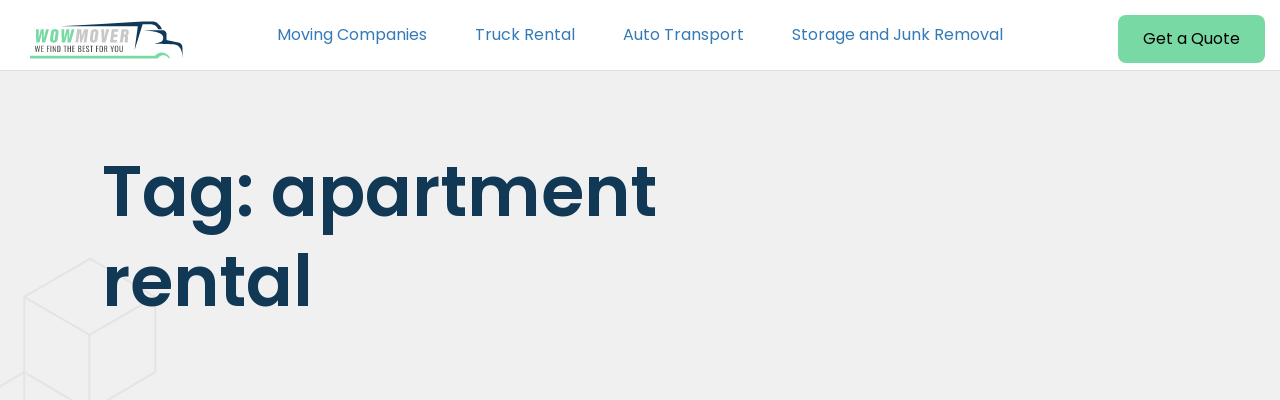

--- FILE ---
content_type: text/html; charset=UTF-8
request_url: https://wowmover.com/tag/apartment-rental/
body_size: 23069
content:
<!doctype html><html lang="en-US"><head><meta charset="UTF-8" /><meta name="viewport" content="width=device-width, initial-scale=1" /><meta http-equiv="X-UA-Compatible" content="IE=edge"><link rel="profile" href="https://gmpg.org/xfn/11" /><link href="https://wowmover.com/wp-content/themes/twentynineteen-child/css/bootstrap.min.css" rel="stylesheet"><link href="https://wowmover.com/wp-content/cache/wmac/css/wmac_single_6c182b58b901603e8d2971a407e6d72e.css" rel="stylesheet"><link href="https://wowmover.com/wp-content/themes/twentynineteen-child/css/owl.carousel.min.css" rel="stylesheet"><link href="https://wowmover.com/wp-content/themes/twentynineteen-child/css/owl.theme.default.min.css" rel="stylesheet"><link href="https://wowmover.com/wp-content/cache/wmac/css/wmac_single_454c5b925f70f15ad798b38d8c24487b.css" rel="stylesheet"><link href="https://wowmover.com/wp-content/cache/wmac/css/wmac_single_e845cabf73b3e54ac36f03ebb505a033.css" rel="stylesheet"><link rel="preconnect" href="https://fonts.googleapis.com"><link rel="preconnect" href="https://fonts.gstatic.com" crossorigin><link href="https://fonts.googleapis.com/css2?family=Inter:ital,opsz,wght@0,14..32,100..900;1,14..32,100..900&family=Nunito+Sans:ital,opsz,wght@0,6..12,200..1000;1,6..12,200..1000&display=swap" rel="stylesheet"><link rel="stylesheet" href="https://cdnjs.cloudflare.com/ajax/libs/OwlCarousel2/2.2.1/assets/owl.carousel.min.css"><meta name="google-site-verification" content="vKmIgBVXF_-Er88qREe9BepufG4nhAQqyuvRwWXZ2po" />  <script async src="https://www.googletagmanager.com/gtag/js?id=G-N3CZEDJX4L"></script> <script>window.dataLayer = window.dataLayer || [];
  function gtag(){dataLayer.push(arguments);}
  gtag('js', new Date());

  gtag('config', 'G-N3CZEDJX4L');</script> <meta name='robots' content='index, follow, max-image-preview:large, max-snippet:-1, max-video-preview:-1' /><style>img:is([sizes="auto" i], [sizes^="auto," i]) { contain-intrinsic-size: 3000px 1500px }</style><style type='text/css'></style><title>apartment rental Archives - WowMover.Com</title><meta name="description" content="Whether you&#039;re a first-time renter or a seasoned tenant, discover essential information to make your apartment rental a hassle-free experience." /><link rel="canonical" href="https://wowmover.com/tag/apartment-rental/" /><meta property="og:locale" content="en_US" /><meta property="og:type" content="article" /><meta property="og:title" content="apartment rental Archives" /><meta property="og:url" content="https://wowmover.com/tag/apartment-rental/" /><meta property="og:site_name" content="WowMover.Com" /><meta name="twitter:card" content="summary_large_image" /><link rel="alternate" type="application/rss+xml" title="WowMover.Com &raquo; Feed" href="https://wowmover.com/feed/" /><link rel="alternate" type="application/rss+xml" title="WowMover.Com &raquo; Comments Feed" href="https://wowmover.com/comments/feed/" /><link rel="alternate" type="application/rss+xml" title="WowMover.Com &raquo; apartment rental Tag Feed" href="https://wowmover.com/tag/apartment-rental/feed/" /> <script>window._wpemojiSettings = {"baseUrl":"https:\/\/s.w.org\/images\/core\/emoji\/16.0.1\/72x72\/","ext":".png","svgUrl":"https:\/\/s.w.org\/images\/core\/emoji\/16.0.1\/svg\/","svgExt":".svg","source":{"concatemoji":"https:\/\/wowmover.com\/wp-includes\/js\/wp-emoji-release.min.js?ver=6.8.3"}};
/*! This file is auto-generated */
!function(s,n){var o,i,e;function c(e){try{var t={supportTests:e,timestamp:(new Date).valueOf()};sessionStorage.setItem(o,JSON.stringify(t))}catch(e){}}function p(e,t,n){e.clearRect(0,0,e.canvas.width,e.canvas.height),e.fillText(t,0,0);var t=new Uint32Array(e.getImageData(0,0,e.canvas.width,e.canvas.height).data),a=(e.clearRect(0,0,e.canvas.width,e.canvas.height),e.fillText(n,0,0),new Uint32Array(e.getImageData(0,0,e.canvas.width,e.canvas.height).data));return t.every(function(e,t){return e===a[t]})}function u(e,t){e.clearRect(0,0,e.canvas.width,e.canvas.height),e.fillText(t,0,0);for(var n=e.getImageData(16,16,1,1),a=0;a<n.data.length;a++)if(0!==n.data[a])return!1;return!0}function f(e,t,n,a){switch(t){case"flag":return n(e,"\ud83c\udff3\ufe0f\u200d\u26a7\ufe0f","\ud83c\udff3\ufe0f\u200b\u26a7\ufe0f")?!1:!n(e,"\ud83c\udde8\ud83c\uddf6","\ud83c\udde8\u200b\ud83c\uddf6")&&!n(e,"\ud83c\udff4\udb40\udc67\udb40\udc62\udb40\udc65\udb40\udc6e\udb40\udc67\udb40\udc7f","\ud83c\udff4\u200b\udb40\udc67\u200b\udb40\udc62\u200b\udb40\udc65\u200b\udb40\udc6e\u200b\udb40\udc67\u200b\udb40\udc7f");case"emoji":return!a(e,"\ud83e\udedf")}return!1}function g(e,t,n,a){var r="undefined"!=typeof WorkerGlobalScope&&self instanceof WorkerGlobalScope?new OffscreenCanvas(300,150):s.createElement("canvas"),o=r.getContext("2d",{willReadFrequently:!0}),i=(o.textBaseline="top",o.font="600 32px Arial",{});return e.forEach(function(e){i[e]=t(o,e,n,a)}),i}function t(e){var t=s.createElement("script");t.src=e,t.defer=!0,s.head.appendChild(t)}"undefined"!=typeof Promise&&(o="wpEmojiSettingsSupports",i=["flag","emoji"],n.supports={everything:!0,everythingExceptFlag:!0},e=new Promise(function(e){s.addEventListener("DOMContentLoaded",e,{once:!0})}),new Promise(function(t){var n=function(){try{var e=JSON.parse(sessionStorage.getItem(o));if("object"==typeof e&&"number"==typeof e.timestamp&&(new Date).valueOf()<e.timestamp+604800&&"object"==typeof e.supportTests)return e.supportTests}catch(e){}return null}();if(!n){if("undefined"!=typeof Worker&&"undefined"!=typeof OffscreenCanvas&&"undefined"!=typeof URL&&URL.createObjectURL&&"undefined"!=typeof Blob)try{var e="postMessage("+g.toString()+"("+[JSON.stringify(i),f.toString(),p.toString(),u.toString()].join(",")+"));",a=new Blob([e],{type:"text/javascript"}),r=new Worker(URL.createObjectURL(a),{name:"wpTestEmojiSupports"});return void(r.onmessage=function(e){c(n=e.data),r.terminate(),t(n)})}catch(e){}c(n=g(i,f,p,u))}t(n)}).then(function(e){for(var t in e)n.supports[t]=e[t],n.supports.everything=n.supports.everything&&n.supports[t],"flag"!==t&&(n.supports.everythingExceptFlag=n.supports.everythingExceptFlag&&n.supports[t]);n.supports.everythingExceptFlag=n.supports.everythingExceptFlag&&!n.supports.flag,n.DOMReady=!1,n.readyCallback=function(){n.DOMReady=!0}}).then(function(){return e}).then(function(){var e;n.supports.everything||(n.readyCallback(),(e=n.source||{}).concatemoji?t(e.concatemoji):e.wpemoji&&e.twemoji&&(t(e.twemoji),t(e.wpemoji)))}))}((window,document),window._wpemojiSettings);</script> <style id='wp-emoji-styles-inline-css'>img.wp-smiley, img.emoji {
		display: inline !important;
		border: none !important;
		box-shadow: none !important;
		height: 1em !important;
		width: 1em !important;
		margin: 0 0.07em !important;
		vertical-align: -0.1em !important;
		background: none !important;
		padding: 0 !important;
	}</style><link rel='stylesheet' id='wp-block-library-css' href='https://wowmover.com/wp-includes/css/dist/block-library/style.min.css' media='all' /><style id='wp-block-library-theme-inline-css'>.wp-block-audio :where(figcaption){color:#555;font-size:13px;text-align:center}.is-dark-theme .wp-block-audio :where(figcaption){color:#ffffffa6}.wp-block-audio{margin:0 0 1em}.wp-block-code{border:1px solid #ccc;border-radius:4px;font-family:Menlo,Consolas,monaco,monospace;padding:.8em 1em}.wp-block-embed :where(figcaption){color:#555;font-size:13px;text-align:center}.is-dark-theme .wp-block-embed :where(figcaption){color:#ffffffa6}.wp-block-embed{margin:0 0 1em}.blocks-gallery-caption{color:#555;font-size:13px;text-align:center}.is-dark-theme .blocks-gallery-caption{color:#ffffffa6}:root :where(.wp-block-image figcaption){color:#555;font-size:13px;text-align:center}.is-dark-theme :root :where(.wp-block-image figcaption){color:#ffffffa6}.wp-block-image{margin:0 0 1em}.wp-block-pullquote{border-bottom:4px solid;border-top:4px solid;color:currentColor;margin-bottom:1.75em}.wp-block-pullquote cite,.wp-block-pullquote footer,.wp-block-pullquote__citation{color:currentColor;font-size:.8125em;font-style:normal;text-transform:uppercase}.wp-block-quote{border-left:.25em solid;margin:0 0 1.75em;padding-left:1em}.wp-block-quote cite,.wp-block-quote footer{color:currentColor;font-size:.8125em;font-style:normal;position:relative}.wp-block-quote:where(.has-text-align-right){border-left:none;border-right:.25em solid;padding-left:0;padding-right:1em}.wp-block-quote:where(.has-text-align-center){border:none;padding-left:0}.wp-block-quote.is-large,.wp-block-quote.is-style-large,.wp-block-quote:where(.is-style-plain){border:none}.wp-block-search .wp-block-search__label{font-weight:700}.wp-block-search__button{border:1px solid #ccc;padding:.375em .625em}:where(.wp-block-group.has-background){padding:1.25em 2.375em}.wp-block-separator.has-css-opacity{opacity:.4}.wp-block-separator{border:none;border-bottom:2px solid;margin-left:auto;margin-right:auto}.wp-block-separator.has-alpha-channel-opacity{opacity:1}.wp-block-separator:not(.is-style-wide):not(.is-style-dots){width:100px}.wp-block-separator.has-background:not(.is-style-dots){border-bottom:none;height:1px}.wp-block-separator.has-background:not(.is-style-wide):not(.is-style-dots){height:2px}.wp-block-table{margin:0 0 1em}.wp-block-table td,.wp-block-table th{word-break:normal}.wp-block-table :where(figcaption){color:#555;font-size:13px;text-align:center}.is-dark-theme .wp-block-table :where(figcaption){color:#ffffffa6}.wp-block-video :where(figcaption){color:#555;font-size:13px;text-align:center}.is-dark-theme .wp-block-video :where(figcaption){color:#ffffffa6}.wp-block-video{margin:0 0 1em}:root :where(.wp-block-template-part.has-background){margin-bottom:0;margin-top:0;padding:1.25em 2.375em}</style><style id='classic-theme-styles-inline-css'>/*! This file is auto-generated */
.wp-block-button__link{color:#fff;background-color:#32373c;border-radius:9999px;box-shadow:none;text-decoration:none;padding:calc(.667em + 2px) calc(1.333em + 2px);font-size:1.125em}.wp-block-file__button{background:#32373c;color:#fff;text-decoration:none}</style><style id='global-styles-inline-css'>:root{--wp--preset--aspect-ratio--square: 1;--wp--preset--aspect-ratio--4-3: 4/3;--wp--preset--aspect-ratio--3-4: 3/4;--wp--preset--aspect-ratio--3-2: 3/2;--wp--preset--aspect-ratio--2-3: 2/3;--wp--preset--aspect-ratio--16-9: 16/9;--wp--preset--aspect-ratio--9-16: 9/16;--wp--preset--color--black: #000000;--wp--preset--color--cyan-bluish-gray: #abb8c3;--wp--preset--color--white: #FFF;--wp--preset--color--pale-pink: #f78da7;--wp--preset--color--vivid-red: #cf2e2e;--wp--preset--color--luminous-vivid-orange: #ff6900;--wp--preset--color--luminous-vivid-amber: #fcb900;--wp--preset--color--light-green-cyan: #7bdcb5;--wp--preset--color--vivid-green-cyan: #00d084;--wp--preset--color--pale-cyan-blue: #8ed1fc;--wp--preset--color--vivid-cyan-blue: #0693e3;--wp--preset--color--vivid-purple: #9b51e0;--wp--preset--color--primary: #0073a8;--wp--preset--color--secondary: #005075;--wp--preset--color--dark-gray: #111;--wp--preset--color--light-gray: #767676;--wp--preset--gradient--vivid-cyan-blue-to-vivid-purple: linear-gradient(135deg,rgba(6,147,227,1) 0%,rgb(155,81,224) 100%);--wp--preset--gradient--light-green-cyan-to-vivid-green-cyan: linear-gradient(135deg,rgb(122,220,180) 0%,rgb(0,208,130) 100%);--wp--preset--gradient--luminous-vivid-amber-to-luminous-vivid-orange: linear-gradient(135deg,rgba(252,185,0,1) 0%,rgba(255,105,0,1) 100%);--wp--preset--gradient--luminous-vivid-orange-to-vivid-red: linear-gradient(135deg,rgba(255,105,0,1) 0%,rgb(207,46,46) 100%);--wp--preset--gradient--very-light-gray-to-cyan-bluish-gray: linear-gradient(135deg,rgb(238,238,238) 0%,rgb(169,184,195) 100%);--wp--preset--gradient--cool-to-warm-spectrum: linear-gradient(135deg,rgb(74,234,220) 0%,rgb(151,120,209) 20%,rgb(207,42,186) 40%,rgb(238,44,130) 60%,rgb(251,105,98) 80%,rgb(254,248,76) 100%);--wp--preset--gradient--blush-light-purple: linear-gradient(135deg,rgb(255,206,236) 0%,rgb(152,150,240) 100%);--wp--preset--gradient--blush-bordeaux: linear-gradient(135deg,rgb(254,205,165) 0%,rgb(254,45,45) 50%,rgb(107,0,62) 100%);--wp--preset--gradient--luminous-dusk: linear-gradient(135deg,rgb(255,203,112) 0%,rgb(199,81,192) 50%,rgb(65,88,208) 100%);--wp--preset--gradient--pale-ocean: linear-gradient(135deg,rgb(255,245,203) 0%,rgb(182,227,212) 50%,rgb(51,167,181) 100%);--wp--preset--gradient--electric-grass: linear-gradient(135deg,rgb(202,248,128) 0%,rgb(113,206,126) 100%);--wp--preset--gradient--midnight: linear-gradient(135deg,rgb(2,3,129) 0%,rgb(40,116,252) 100%);--wp--preset--font-size--small: 19.5px;--wp--preset--font-size--medium: 20px;--wp--preset--font-size--large: 36.5px;--wp--preset--font-size--x-large: 42px;--wp--preset--font-size--normal: 22px;--wp--preset--font-size--huge: 49.5px;--wp--preset--spacing--20: 0.44rem;--wp--preset--spacing--30: 0.67rem;--wp--preset--spacing--40: 1rem;--wp--preset--spacing--50: 1.5rem;--wp--preset--spacing--60: 2.25rem;--wp--preset--spacing--70: 3.38rem;--wp--preset--spacing--80: 5.06rem;--wp--preset--shadow--natural: 6px 6px 9px rgba(0, 0, 0, 0.2);--wp--preset--shadow--deep: 12px 12px 50px rgba(0, 0, 0, 0.4);--wp--preset--shadow--sharp: 6px 6px 0px rgba(0, 0, 0, 0.2);--wp--preset--shadow--outlined: 6px 6px 0px -3px rgba(255, 255, 255, 1), 6px 6px rgba(0, 0, 0, 1);--wp--preset--shadow--crisp: 6px 6px 0px rgba(0, 0, 0, 1);}:where(.is-layout-flex){gap: 0.5em;}:where(.is-layout-grid){gap: 0.5em;}body .is-layout-flex{display: flex;}.is-layout-flex{flex-wrap: wrap;align-items: center;}.is-layout-flex > :is(*, div){margin: 0;}body .is-layout-grid{display: grid;}.is-layout-grid > :is(*, div){margin: 0;}:where(.wp-block-columns.is-layout-flex){gap: 2em;}:where(.wp-block-columns.is-layout-grid){gap: 2em;}:where(.wp-block-post-template.is-layout-flex){gap: 1.25em;}:where(.wp-block-post-template.is-layout-grid){gap: 1.25em;}.has-black-color{color: var(--wp--preset--color--black) !important;}.has-cyan-bluish-gray-color{color: var(--wp--preset--color--cyan-bluish-gray) !important;}.has-white-color{color: var(--wp--preset--color--white) !important;}.has-pale-pink-color{color: var(--wp--preset--color--pale-pink) !important;}.has-vivid-red-color{color: var(--wp--preset--color--vivid-red) !important;}.has-luminous-vivid-orange-color{color: var(--wp--preset--color--luminous-vivid-orange) !important;}.has-luminous-vivid-amber-color{color: var(--wp--preset--color--luminous-vivid-amber) !important;}.has-light-green-cyan-color{color: var(--wp--preset--color--light-green-cyan) !important;}.has-vivid-green-cyan-color{color: var(--wp--preset--color--vivid-green-cyan) !important;}.has-pale-cyan-blue-color{color: var(--wp--preset--color--pale-cyan-blue) !important;}.has-vivid-cyan-blue-color{color: var(--wp--preset--color--vivid-cyan-blue) !important;}.has-vivid-purple-color{color: var(--wp--preset--color--vivid-purple) !important;}.has-black-background-color{background-color: var(--wp--preset--color--black) !important;}.has-cyan-bluish-gray-background-color{background-color: var(--wp--preset--color--cyan-bluish-gray) !important;}.has-white-background-color{background-color: var(--wp--preset--color--white) !important;}.has-pale-pink-background-color{background-color: var(--wp--preset--color--pale-pink) !important;}.has-vivid-red-background-color{background-color: var(--wp--preset--color--vivid-red) !important;}.has-luminous-vivid-orange-background-color{background-color: var(--wp--preset--color--luminous-vivid-orange) !important;}.has-luminous-vivid-amber-background-color{background-color: var(--wp--preset--color--luminous-vivid-amber) !important;}.has-light-green-cyan-background-color{background-color: var(--wp--preset--color--light-green-cyan) !important;}.has-vivid-green-cyan-background-color{background-color: var(--wp--preset--color--vivid-green-cyan) !important;}.has-pale-cyan-blue-background-color{background-color: var(--wp--preset--color--pale-cyan-blue) !important;}.has-vivid-cyan-blue-background-color{background-color: var(--wp--preset--color--vivid-cyan-blue) !important;}.has-vivid-purple-background-color{background-color: var(--wp--preset--color--vivid-purple) !important;}.has-black-border-color{border-color: var(--wp--preset--color--black) !important;}.has-cyan-bluish-gray-border-color{border-color: var(--wp--preset--color--cyan-bluish-gray) !important;}.has-white-border-color{border-color: var(--wp--preset--color--white) !important;}.has-pale-pink-border-color{border-color: var(--wp--preset--color--pale-pink) !important;}.has-vivid-red-border-color{border-color: var(--wp--preset--color--vivid-red) !important;}.has-luminous-vivid-orange-border-color{border-color: var(--wp--preset--color--luminous-vivid-orange) !important;}.has-luminous-vivid-amber-border-color{border-color: var(--wp--preset--color--luminous-vivid-amber) !important;}.has-light-green-cyan-border-color{border-color: var(--wp--preset--color--light-green-cyan) !important;}.has-vivid-green-cyan-border-color{border-color: var(--wp--preset--color--vivid-green-cyan) !important;}.has-pale-cyan-blue-border-color{border-color: var(--wp--preset--color--pale-cyan-blue) !important;}.has-vivid-cyan-blue-border-color{border-color: var(--wp--preset--color--vivid-cyan-blue) !important;}.has-vivid-purple-border-color{border-color: var(--wp--preset--color--vivid-purple) !important;}.has-vivid-cyan-blue-to-vivid-purple-gradient-background{background: var(--wp--preset--gradient--vivid-cyan-blue-to-vivid-purple) !important;}.has-light-green-cyan-to-vivid-green-cyan-gradient-background{background: var(--wp--preset--gradient--light-green-cyan-to-vivid-green-cyan) !important;}.has-luminous-vivid-amber-to-luminous-vivid-orange-gradient-background{background: var(--wp--preset--gradient--luminous-vivid-amber-to-luminous-vivid-orange) !important;}.has-luminous-vivid-orange-to-vivid-red-gradient-background{background: var(--wp--preset--gradient--luminous-vivid-orange-to-vivid-red) !important;}.has-very-light-gray-to-cyan-bluish-gray-gradient-background{background: var(--wp--preset--gradient--very-light-gray-to-cyan-bluish-gray) !important;}.has-cool-to-warm-spectrum-gradient-background{background: var(--wp--preset--gradient--cool-to-warm-spectrum) !important;}.has-blush-light-purple-gradient-background{background: var(--wp--preset--gradient--blush-light-purple) !important;}.has-blush-bordeaux-gradient-background{background: var(--wp--preset--gradient--blush-bordeaux) !important;}.has-luminous-dusk-gradient-background{background: var(--wp--preset--gradient--luminous-dusk) !important;}.has-pale-ocean-gradient-background{background: var(--wp--preset--gradient--pale-ocean) !important;}.has-electric-grass-gradient-background{background: var(--wp--preset--gradient--electric-grass) !important;}.has-midnight-gradient-background{background: var(--wp--preset--gradient--midnight) !important;}.has-small-font-size{font-size: var(--wp--preset--font-size--small) !important;}.has-medium-font-size{font-size: var(--wp--preset--font-size--medium) !important;}.has-large-font-size{font-size: var(--wp--preset--font-size--large) !important;}.has-x-large-font-size{font-size: var(--wp--preset--font-size--x-large) !important;}
:where(.wp-block-post-template.is-layout-flex){gap: 1.25em;}:where(.wp-block-post-template.is-layout-grid){gap: 1.25em;}
:where(.wp-block-columns.is-layout-flex){gap: 2em;}:where(.wp-block-columns.is-layout-grid){gap: 2em;}
:root :where(.wp-block-pullquote){font-size: 1.5em;line-height: 1.6;}</style><link rel='stylesheet' id='contact-form-7-css' href='https://wowmover.com/wp-content/cache/wmac/css/wmac_single_64ac31699f5326cb3c76122498b76f66.css' media='all' /><link rel='stylesheet' id='font-awesome-css' href='https://wowmover.com/wp-content/plugins/elementor/assets/lib/font-awesome/css/font-awesome.min.css' media='all' /><link rel='stylesheet' id='wp-components-css' href='https://wowmover.com/wp-includes/css/dist/components/style.min.css' media='all' /><link rel='stylesheet' id='godaddy-styles-css' href='https://wowmover.com/wp-content/cache/wmac/css/wmac_single_0793ca35f5d388181a5e6c01688af110.css' media='all' /><link rel='stylesheet' id='child-css-css' href='https://wowmover.com/wp-content/cache/wmac/css/wmac_single_63e8dcea16d143d86019c0f05b9d25ca.css' media='all' /><link rel='stylesheet' id='twentynineteen-style-css' href='https://wowmover.com/wp-content/cache/wmac/css/wmac_single_63e8dcea16d143d86019c0f05b9d25ca.css' media='all' /><link rel='stylesheet' id='twentynineteen-print-style-css' href='https://wowmover.com/wp-content/cache/wmac/css/wmac_single_f98476f67cf9f05e0eef71935d76586d.css' media='print' />   <link rel="https://api.w.org/" href="https://wowmover.com/wp-json/" /><link rel="alternate" title="JSON" type="application/json" href="https://wowmover.com/wp-json/wp/v2/tags/215" /><link rel="EditURI" type="application/rsd+xml" title="RSD" href="https://wowmover.com/xmlrpc.php?rsd" /><meta name="generator" content="WordPress 6.8.3" />  <script>jQuery(document).ready(function(){
	
	var params={};
window.location.search
  .replace(/[?&]+([^=&]+)=([^&]*)/gi, function(str,key,value) {
    params[key] = value;
  }
	
);
// 	from_zip_code
// 	to_zip_code
	jQuery('#from_zip_code').val(params['from']);
	jQuery('#to_zip_code').val(params['to']);
console.log(jQuery('#to_zip_code').val(params['to']));

});</script> 
 <script type="application/ld+json">{
  "@context": "https://schema.org",
  "@graph": [
    {
      "@type": "Organization",
      "@id": "https://wowmover.com/#organization",
      "name": "WOWMover",
      "url": "https://wowmover.com/",
      "logo": "https://wowmover.com/wp-content/uploads/2020/08/wowmover-logo.png",
      "sameAs": [
        "https://www.facebook.com/WowMoverOfficial",
        "https://twitter.com/wowmover",
        "https://www.linkedin.com/company/wowmover"
      ],
      "description": "WOWMover helps you compare top-rated long distance, local, and specialty moving companies. Get free quotes and save on your next move."
    },
    {
      "@type": "WebSite",
      "@id": "https://wowmover.com/#website",
      "url": "https://wowmover.com/",
      "name": "WOWMover",
      "publisher": {
        "@id": "https://wowmover.com/#organization"
      },
      "inLanguage": "en-US",
      "potentialAction": {
        "@type": "SearchAction",
        "target": "https://wowmover.com/?s={search_term_string}",
        "query-input": "required name=search_term_string"
      }
    },
    {
      "@type": "WebPage",
      "@id": "https://wowmover.com/#webpage",
      "url": "https://wowmover.com/",
      "name": "WOWMover | Compare Movers & Get Free Quotes",
      "isPartOf": {
        "@id": "https://wowmover.com/#website"
      },
      "about": {
        "@id": "https://wowmover.com/#organization"
      },
      "description": "Find top-rated long distance and local moving companies. Compare reviews, services, and prices from trusted movers near you.",
      "inLanguage": "en-US"
    },
    {
      "@type": "Service",
      "@id": "https://wowmover.com/#moving-service",
      "serviceType": "Moving Services Aggregator",
      "provider": {
        "@id": "https://wowmover.com/#organization"
      },
      "areaServed": {
        "@type": "Country",
        "name": "United States"
      },
      "availableChannel": {
        "@type": "ServiceChannel",
        "serviceLocation": {
          "@type": "Place",
          "address": {
            "@type": "PostalAddress",
            "addressCountry": "US"
          }
        }
      },
      "hasOfferCatalog": {
        "@type": "OfferCatalog",
        "name": "WOWMover Moving Services",
        "itemListElement": [
          {
            "@type": "Offer",
            "itemOffered": {
              "@type": "Service",
              "name": "Long Distance Moving"
            }
          },
          {
            "@type": "Offer",
            "itemOffered": {
              "@type": "Service",
              "name": "Local Moving"
            }
          },
          {
            "@type": "Offer",
            "itemOffered": {
              "@type": "Service",
              "name": "Moving Container Rentals"
            }
          },
          {
            "@type": "Offer",
            "itemOffered": {
              "@type": "Service",
              "name": "Truck Rental Comparison"
            }
          },
          {
            "@type": "Offer",
            "itemOffered": {
              "@type": "Service",
              "name": "Corporate Relocation"
            }
          }
        ]
      }
    },
    {
      "@type": "BreadcrumbList",
      "itemListElement": [
        {
          "@type": "ListItem",
          "position": 1,
          "name": "Home",
          "item": "https://wowmover.com/"
        }
      ]
    }
  ]
}</script> <style>img.lazy {
                    opacity: 0;
                }
                img:not(.initial) {
                    transition: opacity 1s;
                }
                img.initial,
                img.loaded,
                img.error {
                    opacity: 1;
                }

                img:not([src]) {
                    visibility: hidden;
                }</style> <script type="application/ld+json">{
    "@context": "https://schema.org",
    "@type": "BreadcrumbList",
    "itemListElement": [
        {
            "@type": "ListItem",
            "position": 1,
            "name": "Home",
            "item": "https://wowmover.com/"
        },
        {
            "@type": "ListItem",
            "position": 2,
            "name": "Tag",
            "item": "https://wowmover.com/tag/"
        },
        {
            "@type": "ListItem",
            "position": 3,
            "name": "Apartment Rental",
            "item": "https://wowmover.com/tag/apartment-rental/"
        }
    ]
}</script><script type="application/ld+json">{
    "@context": "https://schema.org",
    "@type": "BreadcrumbList",
    "itemListElement": [
        {
            "@type": "ListItem",
            "position": 1,
            "name": "Home",
            "item": "https://wowmover.com/"
        },
        {
            "@type": "ListItem",
            "position": 2,
            "name": "Best Moving Container Companies",
            "item": "https://wowmover.com/best-moving-containers/"
        },
        {
            "@type": "ListItem",
            "position": 3,
            "name": "Long Distance Moving",
            "item": "https://wowmover.com/best-interstate-moving-companies/"
        },
        {
            "@type": "ListItem",
            "position": 4,
            "name": "Top Local Movers",
            "item": "https://wowmover.com/top-local-movers/"
        },
        {
            "@type": "ListItem",
            "position": 5,
            "name": "U-Pack Review",
            "item": "https://wowmover.com/moving-containers/u-pack-review/"
        },
        {
            "@type": "ListItem",
            "position": 6,
            "name": "1-800-PACK-RAT Review",
            "item": "https://wowmover.com/moving-containers/1-800-pack-rat-review/"
        },
        {
            "@type": "ListItem",
            "position": 7,
            "name": "Truck Rental",
            "item": "https://wowmover.com/truck-rentals/"
        },
        {
            "@type": "ListItem",
            "position": 8,
            "name": "U-Haul Truck Rental",
            "item": "https://wowmover.com/truck-rentals/u-haul-truck-rental-review/"
        },
        {
            "@type": "ListItem",
            "position": 9,
            "name": "Budget Truck Rental",
            "item": "https://wowmover.com/truck-rentals/budget-truck-review/"
        },
        {
            "@type": "ListItem",
            "position": 10,
            "name": "Penske Truck Rental",
            "item": "https://wowmover.com/truck-rentals/penske-review/"
        },
        {
            "@type": "ListItem",
            "position": 11,
            "name": "Auto Transport",
            "item": "https://wowmover.com/auto-transport/"
        },
        {
            "@type": "ListItem",
            "position": 12,
            "name": "International Van Lines Review",
            "item": "https://wowmover.com/auto-transport/international-van-lines-review/"
        },
        {
            "@type": "ListItem",
            "position": 13,
            "name": "United Van Lines Review",
            "item": "https://wowmover.com/auto-transport/united-van-lines-review/"
        },
        {
            "@type": "ListItem",
            "position": 14,
            "name": "Penske Review",
            "item": "https://wowmover.com/auto-transport/penske-review/"
        },
        {
            "@type": "ListItem",
            "position": 15,
            "name": "Storage and Junk Removal",
            "item": "https://wowmover.com/storage-and-junk/"
        },
        {
            "@type": "ListItem",
            "position": 16,
            "name": "Best Self-Storage Companies",
            "item": "https://wowmover.com/best-self-storage-companies-recommendation/"
        },
        {
            "@type": "ListItem",
            "position": 17,
            "name": "PODS Storage Review",
            "item": "https://wowmover.com/storage-companies/pods-review/"
        },
        {
            "@type": "ListItem",
            "position": 18,
            "name": "College Hunks Hauling Junk Review",
            "item": "https://wowmover.com/storage-companies/college-hunks-hauling-junk-and-moving-review/"
        },
        {
            "@type": "ListItem",
            "position": 19,
            "name": "1-800-GOT-JUNK Review",
            "item": "https://wowmover.com/storage-companies/1-800-got-junk-review/"
        }
    ]
}</script><style>.recentcomments a{display:inline !important;padding:0 !important;margin:0 !important;}</style> <script type="application/ld+json" class="saswp-schema-markup-output">[{"@context":"https:\/\/schema.org\/","@type":"CollectionPage","@id":"https:\/\/wowmover.com\/tag\/apartment-rental\/#CollectionPage","headline":"apartment rental","description":"","url":"https:\/\/wowmover.com\/tag\/apartment-rental\/","hasPart":[{"@type":"Article","headline":"Key Questions to Ask Before Renting an Apartment","url":"https:\/\/wowmover.com\/question-to-ask-before-renting-an-apartment\/","datePublished":"2024-06-03T22:17:28+00:00","dateModified":"2025-11-26T00:12:08+00:00","mainEntityOfPage":"https:\/\/wowmover.com\/question-to-ask-before-renting-an-apartment\/","author":{"@type":"Person","name":"admin","url":"https:\/\/wowmover.com\/author\/admin\/","sameAs":["jose.p@jna.one"]},"publisher":{"@type":"Organization","name":"WowMover.Com","url":"https:\/\/wowmover.com","logo":{"@type":"ImageObject","url":"https:\/\/wowmover.com\/wp-content\/uploads\/2021\/04\/nowlogo.png","width":683,"height":190}},"image":[{"@type":"ImageObject","@id":"https:\/\/wowmover.com\/question-to-ask-before-renting-an-apartment\/#primaryimage","url":"https:\/\/wowmover.com\/wp-content\/uploads\/2023\/11\/Renting-an-Apartment-rental-agreement-1200x799.jpg","width":"1200","height":"799","caption":"Question To Ask Before Renting An Apartment"},{"@type":"ImageObject","url":"https:\/\/wowmover.com\/wp-content\/uploads\/2023\/11\/Renting-an-Apartment-rental-agreement-1200x900.jpg","width":"1200","height":"900","caption":"Question To Ask Before Renting An Apartment"},{"@type":"ImageObject","url":"https:\/\/wowmover.com\/wp-content\/uploads\/2023\/11\/Renting-an-Apartment-rental-agreement-1200x675.jpg","width":"1200","height":"675","caption":"Question To Ask Before Renting An Apartment"},{"@type":"ImageObject","url":"https:\/\/wowmover.com\/wp-content\/uploads\/2023\/11\/Renting-an-Apartment-rental-agreement-799x799.jpg","width":"799","height":"799","caption":"Question To Ask Before Renting An Apartment"},{"@type":"ImageObject","url":"https:\/\/wowmover.com\/wp-content\/uploads\/2021\/01\/apartment-checklist-1024x768.jpg","width":1024,"height":768,"caption":"Question To Ask Before Renting An Apartment"},{"@type":"ImageObject","url":"https:\/\/wowmover.com\/wp-content\/uploads\/2021\/01\/button_find-a-mover-1.png","width":258,"height":66}]}]},

{"@context":"https:\/\/schema.org\/","@graph":[{"@context":"https:\/\/schema.org\/","@type":"SiteNavigationElement","@id":"https:\/\/wowmover.com\/#u-pack","name":"U-Pack","url":"https:\/\/wowmover.com\/moving-containers\/u-pack-review\/"},{"@context":"https:\/\/schema.org\/","@type":"SiteNavigationElement","@id":"https:\/\/wowmover.com\/#1-800-pack-rat","name":"1-800-PACK-RAT","url":"https:\/\/wowmover.com\/moving-containers\/1-800-pack-rat-review\/"},{"@context":"https:\/\/schema.org\/","@type":"SiteNavigationElement","@id":"https:\/\/wowmover.com\/#pods","name":"PODS","url":"https:\/\/wowmover.com\/moving-containers\/pods-review\/"},{"@context":"https:\/\/schema.org\/","@type":"SiteNavigationElement","@id":"https:\/\/wowmover.com\/#smartbox","name":"SMARTBOX","url":"https:\/\/wowmover.com\/moving-containers\/smartbox-review\/"},{"@context":"https:\/\/schema.org\/","@type":"SiteNavigationElement","@id":"https:\/\/wowmover.com\/#u-haul","name":"U-Haul","url":"https:\/\/wowmover.com\/moving-containers\/u-haul-review\/"},{"@context":"https:\/\/schema.org\/","@type":"SiteNavigationElement","@id":"https:\/\/wowmover.com\/#u-haul","name":"U-Haul","url":"https:\/\/wowmover.com\/truck-rentals\/u-haul-truck-rental-review\/"},{"@context":"https:\/\/schema.org\/","@type":"SiteNavigationElement","@id":"https:\/\/wowmover.com\/#penske","name":"Penske","url":"https:\/\/wowmover.com\/truck-rentals\/penske-review\/"},{"@context":"https:\/\/schema.org\/","@type":"SiteNavigationElement","@id":"https:\/\/wowmover.com\/#budget-truck","name":"Budget Truck","url":"https:\/\/wowmover.com\/truck-rentals\/budget-truck-review\/"},{"@context":"https:\/\/schema.org\/","@type":"SiteNavigationElement","@id":"https:\/\/wowmover.com\/#international-van-lines","name":"International Van Lines","url":"https:\/\/wowmover.com\/auto-transport\/international-van-lines-review\/"},{"@context":"https:\/\/schema.org\/","@type":"SiteNavigationElement","@id":"https:\/\/wowmover.com\/#united-van-lines","name":"United Van Lines","url":"https:\/\/wowmover.com\/auto-transport\/united-van-lines-review\/"},{"@context":"https:\/\/schema.org\/","@type":"SiteNavigationElement","@id":"https:\/\/wowmover.com\/#u-haul","name":"U-haul","url":"https:\/\/wowmover.com\/auto-transport\/u-haul-review\/"},{"@context":"https:\/\/schema.org\/","@type":"SiteNavigationElement","@id":"https:\/\/wowmover.com\/#budget-truck","name":"Budget Truck","url":"https:\/\/wowmover.com\/auto-transport\/budget-truck-review\/"},{"@context":"https:\/\/schema.org\/","@type":"SiteNavigationElement","@id":"https:\/\/wowmover.com\/#penske","name":"Penske","url":"https:\/\/wowmover.com\/auto-transport\/penske-review\/"},{"@context":"https:\/\/schema.org\/","@type":"SiteNavigationElement","@id":"https:\/\/wowmover.com\/#pods","name":"PODS","url":"https:\/\/wowmover.com\/storage-companies\/pods-review\/"},{"@context":"https:\/\/schema.org\/","@type":"SiteNavigationElement","@id":"https:\/\/wowmover.com\/#u-haul","name":"U-haul","url":"https:\/\/wowmover.com\/storage-companies\/u-haul-review\/"},{"@context":"https:\/\/schema.org\/","@type":"SiteNavigationElement","@id":"https:\/\/wowmover.com\/#1-800-pack-rat","name":"1-800-Pack-Rat","url":"https:\/\/wowmover.com\/storage-companies\/1-800-pack-rat\/"},{"@context":"https:\/\/schema.org\/","@type":"SiteNavigationElement","@id":"https:\/\/wowmover.com\/#united-van-lines-storage","name":"United Van Lines Storage","url":"https:\/\/wowmover.com\/storage-companies\/united-van-lines-storage-review\/"},{"@context":"https:\/\/schema.org\/","@type":"SiteNavigationElement","@id":"https:\/\/wowmover.com\/#college-hunks-hauling-junk-and-moving","name":"College Hunks Hauling Junk and Moving","url":"https:\/\/wowmover.com\/storage-companies\/college-hunks-hauling-junk-and-moving-review\/"},{"@context":"https:\/\/schema.org\/","@type":"SiteNavigationElement","@id":"https:\/\/wowmover.com\/#1-800-got-junk","name":"1-800-GOT-JUNK","url":"https:\/\/wowmover.com\/storage-companies\/1-800-got-junk-review\/"}]},

{"@context":"https:\/\/schema.org\/","@type":"BreadcrumbList","@id":"https:\/\/wowmover.com\/tag\/apartment-rental\/#breadcrumb","itemListElement":[{"@type":"ListItem","position":1,"item":{"@id":"https:\/\/wowmover.com","name":"WowMover.Com"}},{"@type":"ListItem","position":2,"item":{"@id":"https:\/\/wowmover.com\/tag\/apartment-rental\/","name":"apartment rental"}}]}]</script> <link rel="icon" href="https://wowmover.com/wp-content/uploads/2021/04/fab-icon.png" sizes="32x32" /><link rel="icon" href="https://wowmover.com/wp-content/uploads/2021/04/fab-icon.png" sizes="192x192" /><link rel="apple-touch-icon" href="https://wowmover.com/wp-content/uploads/2021/04/fab-icon.png" /><meta name="msapplication-TileImage" content="https://wowmover.com/wp-content/uploads/2021/04/fab-icon.png" /><style id="wp-custom-css">.cta-headline p {
    color: #fff !important;
    margin-bottom: 20px;
		text-align: left;
}

.footer {
    background: #232c32 !important;
    padding: 0 0 0 0 !important;
    width: 100% !important;
    display: flex !important;
    flex-direction: column !important;
    align-items: center !important;
}

.form-abs input, .form-abs select {
    width: 100%;
    height: 40px;
    background-color: #80808021;
    border: none;
	border-radius:3px;
	     box-shadow: none;
    border: none;
    height: 60px!important;
    padding: 10px 25px;
    font-size: 16px;
}
.form-abs input::placeholder {
margin-left:10px !important;
}

.form-abs select{
	padding-right: 15px
}


.form-abs select {
    background-color: #efefef;
    border: none;
    height: 40px;
    width: 100%;
	    padding-left: 15px;
}
.form-abs h2 {
    color: black;
    padding-bottom: 30px;
}
.form-abs input.wpcf7-submit {
    background-color: #79D6A6;
    color: white;
}
@media screen and (max-width: 980px) {
.form-abs {
    position: inherit !important;
    left: 0px !important;
}
}
 
div.wpcr3_item_name {
    text-transform: capitalize;
    font-style: normal !important;
    display: none;
}
#slider_14868 h3.testimonial-title{
	color: #113854;
	font-weight: 600;
	font-size: 45px;
	line-height: 1.1;
	font-family: 'Poppins', sans-serif;
	text-align: center;
	margin-bottom: 40px;
		background: url(https://wowmover.com/wp-content/uploads/2021/09/pngwing.png) no-repeat center center;
	    background-size: contain;
    padding-top: 60px;
}

#slider_14868 p{
	text-align: center;
}

#slider_14868 p.testimonial-comment{
	font-size: 18px;
	color: #71787D;
}

#slider_14868 img.testimonial-star{
	height: 50px;
}

#slider_14868 p.testimonial-name{
	
	color: #76748c;
	font-size: 18px;
}

#slider_14868 p.testimonial-name span{
	color: #7ad6a7;
}

#slider_14868 p.testimonial-date{
	color: #a6a5ad;
	font-size: 15px;
}

#slider_14868 button.owl-next {
     background: url(https://wowmover.com/wp-content/uploads/2021/11/icon_next.png) no-repeat center center !important;
  
}

#slider_14868 button.owl-prev {
        background: url(https://wowmover.com/wp-content/uploads/2021/11/icon_prev.png) no-repeat center center !important;
 
}
.form-abs h2{
	font-weight: 500;
	color: #113854;
}
@media (min-width: 768px){

}


@media (max-width: 1883px){
		.navbar-inverse .navbar-nav li a{
		padding: 0 10px 0 10px!important;
	}


	#header.header-scrolled .navbar-inverse .find_mover{
		margin-left: 15px!important;
	}
	
	.navbar-inverse .navbar-brand{
		padding-left: 20px!important;
	}


	
	#header.header-scrolled .navbar-inverse .navbar-brand{
		padding-left: 20px!important;
	}
}
@media (max-width: 1024px){
	.columns-recommendations-4{
		    display: grid;
    grid-template-columns: 1fr 1fr!important;
	}
	
		.columns-recommendations-5{
		    display: grid;
    grid-template-columns: 1fr 1fr!important;
	}
}


@media (max-width: 523px){
	.columns-recommendations-4{
		    display: grid;
    grid-template-columns: 1fr!important;
	}
	
		.columns-recommendations-5{
		    display: grid;
    grid-template-columns: 1fr!important;
	}
}



@media screen and (max-width: 768px)
{
	.mbl-toggal {
    display: block;
    margin-top: 35px;
    font-size: 38px;
    padding-right: 15px;
}
	.navbar-nav {
    margin: 0;
		float: left;
}
	
	.sidenav {
    height: 100%;
    width: 0;
    position: fixed;
    z-index: 111;
    top: 0;
    left: 0;
    background: rgba(121, 214, 166, 0.9);
    overflow-x: hidden;
    transition: 0.5s;
    padding-top: 50px;
}
	
	.navbar-header {
    width: 100%;
    padding-right: 0px;
}
	
	#header.header-scrolled .mbl-toggal {
    margin-top: 18px;
}
	
	#header.header-scrolled .navbar-inverse .navbar-nav li a {
    line-height: 40px !important;
}
	
	.navbar-inverse .find_mover {
    padding: 0 20px 0 20px;
    line-height: 50px;
    margin-left: 12px;
}
	
	.navbar-inverse .find_mover {
    padding: 0 36px 0 36px;
    margin-left: 18px;
    line-height: 70px;
    margin-top: 12px;
    float: left;
    white-space: pre;
}
	
	#mySidenav ul li {
    width: 100%;
    float: left;
}
	
	.navbar-inverse .navbar-nav li a {
    color: #ffffff;
    line-height: 40px;
    white-space: pre;
}
	
.closebtn {
    display: block !important;
}	
	
	.sidenav .closebtn {
    position: absolute;
    top: -40px;
    left: 210px;
    font-size: 36px!important;
    margin-left: 50px;
}
	
	#overlayDiv {
    position: fixed; 
    width: 100%;
    height: 100%;
    background: rgba(0, 0, 0, 0.7);
    top: 0;
    left: 0;
    display: none;
    z-index: 9;
}
	
	.mega-menu{
		display: none;
	}
	
	.sub-menu {
    display: block!important;
}
	.navbar-inverse .navbar-nav li a:hover {
    color: #313c44 !important;
}
	
	ul.sub-menu{
		list-style: none;
		text-decoration: none;
	}
	
	#menu-item-16521:hover .sub-menu{
		display: block!important;
	}
	#menu-item-23525:hover .sub-menu{
		display: block!important;
	}
	#menu-item-16504:hover .sub-menu{
		display: block!important;
	}
	#menu-item-16515:hover .sub-menu{
		display: block!important;
	}
	#menu-item-16522:hover .sub-menu{
		display: block!important;
	}
	
}
@media screen and (max-width: 1830px)
{
	.navbar-inverse .find_mover{
		margin-left: 5px;
	}
	.navbar-inverse .navbar-nav li a {
    padding: 0 5px 0 5px!important;
}
}

.leadid-tcpa-disclosure {
    display: flex;
    width: 100%;
}

.leadid-tcpa-disclosure input{
	margin-top: 25px;
	height: 20px!important;
}

/* Clean left-aligned table style for blog posts */
table {
  width: 100%;
  max-width: 800px;
  margin: 1.5em 0; /* removed auto centering */
  border-collapse: collapse !important;
  border: 1px solid #000 !important;
  font-size: 16px;
  font-family: inherit;
  table-layout: auto;
  text-align: left;
}

/* Header cells (first row) */
table tr:first-child td,
table tr:first-child th {
  font-weight: 700;
  text-align: center;
  border: 1px solid #000 !important;
  padding: 12px 16px;
  background-color: #fff;
  white-space: nowrap;
}

table tr:first-child th {
  color: #333333;
}


table tr:first-child td:first-child,table tr:first-child th:first-child{
	text-align: left!important;
}

/* All table cells */
table td, table th {
  border: 1px solid #000 !important;
  padding: 12px 16px;
  text-align: center;
  vertical-align: middle;
  background-color: #fff;
}

/* First column text left-aligned (for labels like “States”, “Locations”) */
table td:first-child {
  text-align: left;
  font-weight: 500;
}

/* Alternating background rows */
table tr:nth-child(even):not(:first-child) td {
  background-color: #fafafa;
}

/* Hover highlight */
table tr:hover td {
  background-color: #f5f5f5;
  transition: background-color 0.2s ease;
}

/* Responsive fix (still scrollable on mobile, but stays left) */
table {
  display: block;
  overflow-x: auto;
  width: fit-content;
  max-width: 100%;
}

/* Apply only to non-blog pages */
body:not(.blog) table {
  margin: 0;
  vertical-align: top !important;
  align-self: flex-start !important;
  display: table !important;
}

body:not(.blog) .elementor-widget-container,
body:not(.blog) .wp-block-table {
  align-items: flex-start !important;
  justify-content: flex-start !important;
}</style><style>/* Add this CSS to remove the white space between header and main content */

/* Remove default WordPress margins/padding */
body {
    margin: 0 !important;
    padding: 0 !important;
}

/* Ensure header is truly fixed with no gaps */
#header {
    position: fixed !important;
    top: 0 !important;
    left: 0 !important;
    right: 0 !important;
    z-index: 9999 !important;
    margin: 0 !important;
    padding: 0 !important;
    margin-bottom: 10px !important;
}

/* Remove any default site header margins */
.site-header {
    margin: 0 !important;
    padding: 0 !important;
}

/* Adjust main content to start right after the header */
#primary,
#main,
.site-main,
main {
    margin-top: 0 !important;
    padding-top: 0 !important;
}

/* If you have a specific main content container, adjust it */
.entry-content,
.page-content,
.post-content {
    margin-top: 0 !important;
    padding-top: 0 !important;
}

/* Remove default Twenty Nineteen theme spacing */
.site-content {
    margin-top: 0 !important;
    padding-top: 0 !important;
}

/* Ensure the first element after header has no top margin */
.site-content > *:first-child,
#primary > *:first-child,
main > *:first-child {
    margin-top: 0 !important;
    padding-top: 0 !important;
}

/* Remove any article or post top spacing */
article {
    margin-top: 0 !important;
    padding-top: 0 !important;
}

/* Remove hero section top spacing if you have one */
.hero-section,
.banner-section,
.gray_banner {
    margin-top: 0 !important;
    /* padding-top: 0 !important; */
}

/* Specific fix for your gray_banner class that appears in the CSS */
.gray_banner {
    margin-top: 0 !important;
}


header,
.site-header,
.navbar,
.header-bottom,
.header-nav {
    box-shadow: none !important;
    border-bottom: none !important;
}

.fixed-top,
.is-sticky,
.header-bottom,
.header-nav {
    background: #fff !important;
    box-shadow: none !important;
    border-bottom: 1px solid #ddd !important;
    margin-bottom: 10px !important;
}

#header {
    background: #fff;
    box-shadow: 0 2px 10px rgba(0,0,0,0.1);
}

/* Top Row - Logo and Find Mover Button */
.header-top {
    background: #fff;
    padding: 15px 0;
    border-bottom: 1px solid #f0f0f0;
    padding: 8px 0;
}

.navbar-brand {
    float: left;
    height: 50px;
    padding: 15px;
    font-size: 18px;
    line-height: 20px;
    margin-bottom: 20px
}

.header-top .navbar-brand {
    margin-top: 0;
    padding: 0;
}

.header-top .navbar-brand img {
    height: 50px;
    width: auto;
}

.find_mover {
    background-color: #78D9A4;
    color: #000 !important;
    padding: 12px 25px;
     margin-top: 8px;
    border-radius: 8px;
    text-decoration: none !important;
    font-weight: 400;
    transition: all 0.3s ease;
    display: inline-block;
}

.find_mover:hover {
    background-color: #3aa702;
    color: #000 !important;
    text-decoration: none;
}

/* Bottom Row - Navigation */
.header-nav {
    border: 1px solid #11385733;
    padding: 0;
    align-items: center;
}

.navbar-nav .nav-link {
    line-height: normal;
    padding-top: 0;
    padding-bottom: 0;
}

.navbar-nav {
	color: black;
    margin: 0 auto;
    display: flex;
    justify-content: space-evenly;
    width: 100%;
    list-style: none;
    padding: 0;
    align-items: center;
    height: 60px
}

.navbar-nav .nav-item {
    margin: 0;
    list-style: none;
    position: relative;
    align-items: center;
}

.navbar-nav .nav-item a {
    color: #000 !important;
    font-weight: 500;
    padding: 12px 20px !important;
    text-decoration: none;
    transition: none;
    align-items: center;
}

.navbar-nav .nav-item a:hover {
    color: #79d6a6 !important;
    background-color: rgba(121, 214, 166, 0.1);
}

/* Mobile Menu Toggle */
.mobile-menu-toggle {
    display: none;
    background: none;
    border: none;
    font-size: 24px;
    color: #113854;
    cursor: pointer;
}

/* Navigation Overlay */
.nav-overlay {
    display: none;
    position: fixed;
    top: 0;
    left: 0;
    right: 0;
    bottom: 0;
    background: rgba(0,0,0,0.5);
    z-index: 9998;
}

.nav-overlay.active {
    display: block;
}

/* Updated Mobile Sidenav Styles */
.sidenav {
    height: 100%;
    width: 0;
    position: fixed;
    top: 0;
    right: 0;
    background: #78D9A4;
    color: #fff;
    z-index: 9999;
    overflow-y: auto;
    transition: width 0.35s ease;
    display: flex;
    flex-direction: column;
    justify-content: flex-start;
    padding-top: 70px;
}

.sidenav.open {
    width: 350px;
}

.sidenav .closebtn {
    position: absolute;
    top: 20px;
    right: 20px;
    font-size: 28px;
    font-weight: bold;
    color: #fff;
    cursor: pointer;
    z-index: 10000;
    background: none;
    border: none;
    padding: 5px;
}

.sidenav .closebtn:hover {
    color: #113854;
}

.sidenav .mobile-find-mover {
    display: block;
    background: #113854;
    color: #fff !important;
    text-decoration: none !important;
    text-align: center;
    padding: 15px 30px;
    margin: 20px 30px 30px 30px;
    border-radius: 25px;
    font-weight: 600;
    font-size: 16px;
    transition: all 0.3s ease;
    box-shadow: 0 4px 8px rgba(0,0,0,0.1);
}

.sidenav .mobile-find-mover:hover {
    background: #0d2d42;
    transform: translateY(-2px);
    box-shadow: 0 6px 12px rgba(0,0,0,0.15);
}

/* Mobile Navigation Menu Styles */
.mobile-nav {
    list-style: none;
    padding: 0;
    margin: 0;
    width: 100%;
}

.mobile-nav > li {
    width: 100%;
    border-bottom: 1px solid rgba(255,255,255,0.15);
}

.mobile-nav > li:last-child {
    border-bottom: none;
}

.mobile-nav a {
    display: block;
    width: 100%;
    padding: 16px 20px;
    font-size: 16px;
    font-weight: 500;
    color: #fff;
    text-decoration: none;
    transition: all 0.3s ease;
    position: relative;
}

.mobile-nav a:hover {
    color: #113854 !important;
    padding-left: 30px !important;
}

/* Submenu Toggle Indicator */
.mobile-nav .has-submenu > a::after {
    content: '+';
    position: absolute;
    right: 20px;
    font-size: 20px;
    transition: transform 0.3s ease;
    font-weight: bold;
}

.mobile-nav .has-submenu.open > a::after {
    transform: rotate(45deg);
}

/* Submenu Styles */
.mobile-nav .submenu {
    max-height: 0;
    overflow: hidden;
    transition: max-height 0.4s ease;
    background: rgba(17, 56, 84, 0.3);
    list-style: none;
    padding: 0;
    margin: 0;
}

.mobile-nav .has-submenu.open .submenu {
    max-height: 1000px;
}

.mobile-nav .submenu li {
    border-bottom: 1px solid rgba(255,255,255,0.1);
}

.mobile-nav .submenu li:last-child {
    border-bottom: none;
}

.mobile-nav .submenu a {
    padding: 12px 20px 12px 40px !important;
    font-size: 14px;
    font-weight: 400;
}

.mobile-nav .submenu a:hover {
    padding-left: 50px !important;
    background: rgba(255,255,255,0.1);
}

/* Category Headers in Submenu */
.submenu-category {
    padding: 12px 20px 8px 30px !important;
    font-size: 14px !important;
    font-weight: 600 !important;
    color: #113854 !important;
    background: rgba(255,255,255,0.2) !important;
    border-bottom: 1px solid rgba(255,255,255,0.2) !important;
    cursor: default !important;
}

.submenu-category:hover {
    padding-left: 30px !important;
    color: #113854 !important;
    background: rgba(255,255,255,0.2) !important;
}

/* Mobile Responsive */
@media (max-width: 768px) {
    .header-top {
        padding: 10px 0;
    }

    .mobile-menu-toggle {
        margin-left: auto;
        display: inline-block;
    }

    .header-nav {
        display: none !important;
    }

    .header-top .navbar-brand img {
        height: 40px;
    }

    .find_mover {
        display: none !important;
    }
}

@media (max-width: 480px) {
    .sidenav.open {
        width: 300px;
    }

    .mobile-nav a {
        font-size: 15px;
        padding: 14px 18px;
    }

    .mobile-nav .submenu a {
        padding: 10px 16px 10px 36px !important;
        font-size: 13px;
    }

    .submenu-category {
        padding: 10px 16px 6px 26px !important;
        font-size: 13px !important;
    }
}

/* Prevent body scroll when menu is open */
body.nav-open {
    overflow: hidden;
}

/* Smooth scrolling for mobile menu */
.sidenav::-webkit-scrollbar {
    width: 4px;
}

.sidenav::-webkit-scrollbar-track {
    background: rgba(255,255,255,0.1);
}

.sidenav::-webkit-scrollbar-thumb {
    background: rgba(17, 56, 84, 0.5);
    border-radius: 2px;
}

.sidenav::-webkit-scrollbar-thumb:hover {
    background: rgba(17, 56, 84, 0.7);
}

/* Rest of your existing CSS styles... */
.gray_banner .left_text ul li input[type="button"] {
    background:#79d6a6;
    border: none;
    border-radius:0 8px 8px 0;
    height: 66px;
    line-height: 66px;
    padding: 0 0 0 0;
    text-align: center;
    width:163px;
    font-size:16px;
    color:#fff;
}

@media screen and (min-width: 1200px) and (max-width: 1360px){
    .navbar-inverse .navbar-nav li a {
        padding: 0 5px 0 5px!important;
        font-size: 15px;
    }
}

.guarantee-top-right{
    position: absolute;
    top: -45px;
    right: -45px;
}

.top_mover_two .green_box.tick_list h3{
    font-size: 50px;
    color: #fff;
    padding-bottom: 35px;
}

.header-title-how-it-work{
    font-size: 50px;
    color: #113854;
    padding-bottom: 100px;
    text-align: center;
}

.how-it-work-service .service_item{
    width: 100%!important;
    padding: 0 15px 0 15px!important;
}

.row.how-it-work-service{
    background: url("/wp-content/uploads/2021/10/o-mission-bg.png") no-repeat top right;
}

@media screen and  (max-width: 786px) {
    .row.how-it-work-service{
        background: none;
    }
}

.container-padding-bottom{
    padding-bottom: 160px!important;
}

.marketing-our-mission{
    background: url("/wp-content/uploads/2021/10/right-side-bg.png") no-repeat right 50% #113854;
    margin: 0;
    padding: 0;
    width: 100%;
    height: fit-content;
    display: inline-table;
    width: 100%;
    padding: 50px 0 50px 0;
}

.d-flex{
    display: flex;
}

.marketing-our-mission h3{
    font-size: 50px;
    color:#fff;
    padding-bottom: 50px;
    text-align:center;
}

.marketing-our-mission p{
    font-size: 18px;
    color: #fff;
    display: flex;
    align-items: center;
    margin-bottom: 0px;
}

.marketing-our-mission .row{
    padding-bottom: 45px;
}

.marketing-our-mission-section img{
    height: 70px;
    padding-right: 15px;
}

.marketing-our-mission-section .col-md-2 img{
    height: 35px;
}

.marketing-our-mission-section .col-md-2{
    display: flex;
    justify-content: center;
    align-items: center;
}

.people-say-card{
    background: #fff;
    padding: 25px!important;
    border-bottom-left-radius: 35px;
    margin-right: 25px!important;
}

.people-say-card .reviews-img{
    height: 60px;
}

.people-say-card .five-star{
    height: 35px;
    padding-bottom: 15px;
}

.people-say-card p.content{
    font-size: 15px!important;
    color: #71787d!important;
    padding-bottom: 15px!important;
}

.people-say-card p.review-name{
    font-weight: 900!important;
    font-size: 15px!important;
    color:#113854!important;
    font-size: 15px!important;
}

.people-say-card p.review-address{
    font-size: 15px!important;
    color: #71787d!important;
}

.what-people-say-about-us h3{
    font-size: 50px;
    color: #113854;
    text-align: center;
}

.marketing-our-mission-section .col-md-2 .arrow{
    min-height: 70px;
    display: flex;
    align-items: center;
}

@media screen and  (max-width: 786px) {
    .marketing-our-mission-section .col-md-2 img{
        -ms-transform: rotate(90deg);
        transform: rotate(90deg);
    }

    .marketing-our-mission-section .row{
        margin-bottom: 100px;
    }
}

@media screen and  (max-width: 576px) {
    .marketing-our-mission-section .col-md-2 img{
        -ms-transform: rotate(90deg);
        transform: rotate(90deg);
    }

    .guarantee-top-right {
        position: absolute;
        top: -45px;
        right: 0;
    }

    .top_mover_two.our-guarantee .green_box {
        margin-right: 0px!important;
    }
}

.check-our-recent-work{
    height: fit-content;
    display: inline-table;
    width: 100%;
    padding: 50px 0 50px 0;
    background: linear-gradient(to bottom, #f4f4f4 50%, white 50%);
}

.check-our-recent-work .container{
    background: #79d6a6;
    padding: 50px;
}

.check-our-recent-work h3{
    font-size: 50px;
    color: #fff;
    text-align: center;
    padding-bottom: 15px;
}

.check-our-recent-work p{
    font-size: 18px;
    text-align: center;
    color: #fff;
    padding-bottom: 15px;
}

.check-our-recent-work a{
    text-align: center;
    background-color: #113854;
    color: #fff !important;
    padding: 20px 40px 20px 40px;
    display: inline-block;
    border-radius: 10px;
    text-decoration: none !important;
    background-position: 25px;
}

.our-team-provides{
    height: fit-content;
    display: inline-table;
    width: 100%;
    padding: 50px 0 150px 0;
}

.our-team-provides h4{
    font-size: 28px;
    color: #71787d;
    padding-bottom: 20px;
    text-align: center;
}

.our-team-provides a {
    text-align: center;
    background-color: #113854;
    color: #fff !important;
    padding: 20px 40px 20px 40px;
    display: inline-block;
    border-radius: 10px;
    text-decoration: none !important;
    background-position: 25px;
    margin-bottom: 100px;
}

.our-team-provides p {
    text-align: center;
}

.our-team-provides img{
    display: table!important;
    margin: auto;
}

.home_who_section{
    display: table;
    height: fit-content;
}

.middle-icons{
    display: flex;
    margin-bottom:100px;
    height: fit-content;
    width: 100%;
}

.middle-icons img{
    margin: auto;
}

.top_mover_two .green_box {
    height: 100%;
    display: flex;
}

@media screen and (max-width: 767px){
    .gray_banner .left_text ul li input[type="submit"]{
        height: 50px;
        line-height: 50px;
    }
}

.middle-wowmover{
    margin-bottom: 50px;
}

.middle-wowmover img{
    height: 80px;
    margin-top: -70px;
    background: #fff;
}

.only-new-gray .left_text {
    width: 100%;
    max-width: 800px;
}

.top_mover_two.our-guarantee .green_box {
    margin-right: 45px;
}

/* ------------------- Recommendation Template -------------------*/
.columns-recommendations-5{
    display: grid;
    grid-template-columns: 1fr 1fr 1fr 1fr 1fr;
}

.columns-recommendations-4{
    display: grid;
    grid-template-columns: 1fr 1fr 1fr 1fr ;
    margin-left: 15px;
}

.movers-comparison-list{
    margin-bottom: 60px;
}

.movers-card {
    margin-right: 10px;
    background: #fff;
    border: 1px solid #f2f5fa;
    box-shadow: 3px 3px 20px 0px #80808026;
    margin-bottom: 15px;
    display: block;
    position: relative;
    padding-bottom: 175px;
}

.button-get-quote {
    width: 100%;
    height: 40px;
    background-color: #79D6A6;
    color: white;
    border: none;
    border-radius: 3px;
    box-shadow: none;
    border: none;
    height: 60px!important;
    padding: 10px 25px;
    font-size: 16px;
}

.button-get-quote a{
    color: white;
}

.best-movers{
    border: 1px solid #113854!important;
}

.best-movers .header{
    background: #113854!important;
}

.best-movers .header p{
    color: #fff!important;
}

.movers-card .header{
    font-size: 18px;
    font-weight: 600;
    background: #f2f5fa;
    padding: 10px 20px;
}

.movers-card .header p{
    font-size: 14px;
    font-weight: 600;
    margin: 0px;
    text-align: center;
}

.movers-card .mover-img{
    height: 130px;
    padding: 0 25px;
    display: flex;
    align-items: center;
    border-bottom: 1px solid #8080801f;
    margin-bottom:15px;
    justify-content:center;
}

.movers-card .mover-img img{
    width: 100%;
    height: auto;
}

.movers-card .details{
    padding: 0 15px;
}

.movers-card .details p{
    text-align: center;
    font-size: 16px;
    line-height: 1.3;
    margin-bottom: 15px;
}

.movers-card .details .rating{
    padding: 0 15px;
    text-align: center;
}

.movers-card .details .rating img{
    height: 25px;
}

.movers-card .details ul{
    margin-top: 15px;
}

.movers-card .details ul li{
    font-size: 16px;
    line-height: 1.7;
}

.movers-card .link{
    padding: 0 15px;
    position: absolute;
    bottom: 0;
}

.movers-card .link .quote{
    background-color: #79d6a6;
    color: #fff !important;
    padding: 15px 20px 15px 20px;
    background-position: 20px;
    display: inline-block;
    border-radius: 10px;
    margin-right: 15px;
    text-decoration: none !important;
    width: 100%;
    margin-bottom: 15px;
    text-align: center;
}

.movers-card .link .phone{
    color: #fff !important;
    padding: 15px 15px 15px 53px;
    display: inline-block;
    border-radius: 10px;
    text-decoration: none !important;
    font-size:15px;
    background-position: 25px;
    width: 100%;
    margin-bottom: 30px;
}

.comparison-table{
    padding-bottom: 80px;
}

.comparison-table table tr:first-child{
    background-color: #79d6a6!important;
    color: #fff;
}

.comparison-table table tr:nth-child(odd) {
    background-color: #dddddd6b;
}

.comparison-table table tr th{
    padding: 25px 25px;
}

.comparison-table table tr td{
    padding: 20px 25px;
}

.comparison-table .movers-info img{
    width: 200px;
    height: auto;
    margin-bottom: 5px;
}

.comparison-table h4{
    margin-bottom: 0px;
    font-size: 16px;
    font-weight: 500;
}

.comparison-table  table{
    border: 1px solid #f2f5fa;
}

.comparison-table .quote{
    background-color: #79d6a6;
    color: #fff !important;
    padding: 15px 20px 15px 20px;
    background-position: 20px;
    display: inline-block;
    border-radius: 10px;
    margin-right: 15px;
    text-decoration: none !important;
    width: 180px;
    margin-bottom: 15px;
    text-align: center;
}

/* -------- Mega Menu-------------- */
.mega-menu{
    display: none;
    top: 100%;
    padding-bottom: 25px;
    background-color: #f9f9f9;
    width: 100%;
    box-shadow: 0 4px 8px rgba(0,0,0,0.1);
    margin-top: -10px;
}

#menu-item-23525:hover ~ .mega-menu {
    display: block;
}

.navbar-nav .menu-item-has-children:hover > .mega-menu {
    display: block;
}

.navbar-nav .menu-item-has-children:hover .mega-menu {
    display: block;
}

.sub-menu{
    display: none;
}

.mega-menu-fade{
    display: flex;
}

.mega-menu p{
    color: #576671;
    font-size: 22px;
    line-height: 34px;
    margin: 30px 0 14px 0;
    font-weight: 500;
}

.mega-menu ul{
    padding-left: 0px;
}

.mega-menu ul li{
    list-style: none;
    margin-bottom: 10px;
}

.mega-menu ul li a{
    color: #113854;
    text-decoration: none;
}

.mega-menu ul li a:hover{
    color: #79d6a6;
}

/*-------------------------------- Estimation Calculator -------------------  */
.v-stepper__step__step .primary{
}

.container.steps {
    display: flex;
    align-items: center;
    background: #79d6a6;
}

.container.steps .v-stepper__label span {
    color: #333!important;
}

.v-stepper__step__step .primary{
}

span.v-stepper__step__step.primary{
    background-color: #113854!important;
    border-color: #113854!important;
}

.v-application .v-picker__title.primary{
     background-color: #79d6a6!important;
    border-color: #79d6a6!important;
}

.v-application i.primary--text {
    color: #79d6a6!important;
}

.v-application .v-card--link.primary {
    background-color: #79d6a6!important;
    border-color: #79d6a6!important;
}

.v-application  button.primary {
    background-color: #79d6a6!important;
    border-color: #79d6a6!important;
}

.v-application  input.primary {
    background-color: #79d6a6!important;
    border-color: #79d6a6!important;
}

.v-application .v-input.primary--text{
    color: #79d6a6 !important;
    caret-color: #79d6a6 !important;
}

.v-application .text-uppercase{
	color: #79d6a6 !important;
    caret-color: #79d6a6 !important;
}
.v-application .text-uppercase {
    color: #79d6a6 !important;
}

.v-application .primary .text-uppercase {
    color: #fff!important;
}

.v-application input{
    height: 40px;
    background-color: #80808021;
    border: none!important;
    border-radius: 3px;
    box-shadow: none;
    border: none;
    min-height: 60px!important;
    padding: 10px 25px!important;
    font-size: 16px;
}

.theme--light.v-text-field>.v-input__control>.v-input__slot:before{
    display: none;
}

.theme--light.v-text-field>.v-input__control>.v-input__slot:after{
    display: none;
}

.v-text-field.v-text-field--enclosed .v-text-field__details, .v-text-field.v-text-field--enclosed:not(.v-text-field--rounded)>.v-input__control>.v-input__slot {
    padding: 0px!important;
    min-height: inherit!important;
}

.v-input.v-input--is-label-active.v-input--is-dirty.theme--light.v-text-field.v-text-field--is-booted.v-text-field--enclosed.v-text-field--outlined.v-text-field--placeholder{
        color:  #80808021!important;
    caret-color: #80808021 !important;
}

.theme--light.v-text-field--outlined:not(.v-input--is-focused):not(.v-input--has-state)>.v-input__control>.v-input__slot fieldset {
    color: rgb(0 0 0 / 0%);
}

.v-input.v-input--has-state.theme--light.v-text-field.v-text-field--is-booted.v-text-field--enclosed.v-text-field--outlined.v-text-field--placeholder.error--text{
    color: #d9042900 !important;
    caret-color: #d9042900 !important;
}

button.v-btn.v-btn--active.v-btn--rounded.theme--light.accent{
    background-color: #113854!important;
    border-color: #113854!important;
}

/* ------------------------ movers reviews content ---------------- */
.overview-card{
    border-radius: 5px;
    border: 1px solid #f2f5fa;
    margin-bottom: 55px;
    box-shadow: 4px 4px 50px 0px #33333314;
}
.overview-card .overview-head{
  font-size: 18px;
  font-weight: 600;
  background: #f2f5fa;
  padding: 10px 20px;
  border-top-left-radius: 5px;
  border-top-right-radius: 5px;
}
.overview-card .overview-head p {
  margin: 0px;
}
.overview-card .overview-body{
  padding: 25px 20px;
  background: #fff;
  border-bottom-left-radius: 5px;
  border-bottom-right-radius: 5px;
}
.overview-card .overview-body img{
  width: 100%;
  height: auto;
  margin-bottom: 15px;
}
.overview-card .overview-body .over-rating img{
  width: 120px;
  height: auto;
}

.overview-card .overview-body .quote-link {
    background-color: #79d6a6;
    color: #fff !important;
    padding: 20px 40px 20px 40px;
    background-position: 20px;
    display: inline-block;
    border-radius: 10px;
    margin-right: 15px;
    text-decoration: none !important;
    width: 220px;
    margin-bottom: 25px;
    text-align: center;
}
.overview-card .overview-body .phone-link{
    color: #fff !important;
    padding: 20px 40px 20px 55px;
    display: inline-block;
    border-radius: 10px;
    text-decoration: none !important;
    background: url(../images/btn-icon2.png) no-repeat left #113854;
    background-position: 25px;
    width: 220px;
}
.pros-cons{
    margin-bottom: 40px;
}
.pros-cons .header{
    background: #113854;
    padding: 10px 20px;
    border: 1.5px solid #113854;
}
.pros-cons .header h4{
    font-size: 16px;
    font-weight: 600;
    margin: 0px;
    color: #fff;
}
.pros-cons .pros-card{
    padding: 25px;
    padding-top: 30px;
    padding-bottom: 25px;
    background-color: #fff;
    border: 1.5px solid #113854;
}
.pros-cons .cons-card{
    padding: 25px;
    padding-top: 30px;
    padding-bottom: 25px;
    background-color: #fff;
    border: 1.5px solid #113854;
}
.red-wrong ul li {
background: url("/wp-content/uploads/2022/02/red-wrong-min.jpg") no-repeat 0 3px;
margin: 0 0 12px 0;
padding: 0 0 0 34px;
width: 100%;
color: #71787d;
font-size: 18px;
line-height: 28px;
list-style-type: none;
}</style></head><body><div id="header" class="fixed-top"><div class="header-merged"><div class="container-fluid"><div class="row align-items-center"><div class="col-6 col-md-2"> <a class="navbar-brand" href="https://wowmover.com"> <img  alt="Now Movers Logo" loading="lazy" data-src="/wp-content/uploads/2025/12/Logo_no-padding.svg" class="lazy" src="data:image/svg+xml,%3Csvg%20xmlns='http://www.w3.org/2000/svg'%20viewBox='0%200%200%200'%3E%3C/svg%3E"> </a></div><div class="col-md-8 d-none d-md-block"><nav class="navbar navbar-expand-lg justify-content-center"><ul class="navbar-nav"><li id="menu-item-23525" class="menu-item menu-item-type-custom menu-item-object-custom menu-item-has-children menu-item-23525"><a href="#">Moving Companies</a><ul class="sub-menu"><li id="menu-item-16499" class="menu-item menu-item-type-custom menu-item-object-custom menu-item-16499"><a href="/moving-containers/u-pack-review/">U-Pack</a></li><li id="menu-item-16500" class="menu-item menu-item-type-custom menu-item-object-custom menu-item-16500"><a href="/moving-containers/1-800-pack-rat-review/">1-800-PACK-RAT</a></li><li id="menu-item-16501" class="menu-item menu-item-type-custom menu-item-object-custom menu-item-16501"><a href="/moving-containers/pods-review/">PODS</a></li><li id="menu-item-16502" class="menu-item menu-item-type-custom menu-item-object-custom menu-item-16502"><a href="/moving-containers/smartbox-review/">SMARTBOX</a></li><li id="menu-item-16503" class="menu-item menu-item-type-custom menu-item-object-custom menu-item-16503"><a href="/moving-containers/u-haul-review/">U-Haul</a></li></ul></li><li id="menu-item-16504" class="menu-item menu-item-type-custom menu-item-object-custom menu-item-has-children menu-item-16504"><a href="#">Truck Rental</a><ul class="sub-menu"><li id="menu-item-16505" class="menu-item menu-item-type-custom menu-item-object-custom menu-item-16505"><a href="/truck-rentals/u-haul-truck-rental-review/">U-Haul</a></li><li id="menu-item-16507" class="menu-item menu-item-type-custom menu-item-object-custom menu-item-16507"><a href="/truck-rentals/penske-review/">Penske</a></li><li id="menu-item-16506" class="menu-item menu-item-type-custom menu-item-object-custom menu-item-16506"><a href="/truck-rentals/budget-truck-review/">Budget Truck</a></li></ul></li><li id="menu-item-16515" class="menu-item menu-item-type-custom menu-item-object-custom menu-item-has-children menu-item-16515"><a href="#">Auto Transport</a><ul class="sub-menu"><li id="menu-item-16516" class="menu-item menu-item-type-custom menu-item-object-custom menu-item-16516"><a href="/auto-transport/international-van-lines-review/">International Van Lines</a></li><li id="menu-item-16517" class="menu-item menu-item-type-custom menu-item-object-custom menu-item-16517"><a href="/auto-transport/united-van-lines-review/">United Van Lines</a></li><li id="menu-item-16518" class="menu-item menu-item-type-custom menu-item-object-custom menu-item-16518"><a href="/auto-transport/u-haul-review/">U-haul</a></li><li id="menu-item-16519" class="menu-item menu-item-type-custom menu-item-object-custom menu-item-16519"><a href="/auto-transport/budget-truck-review/">Budget Truck</a></li><li id="menu-item-16520" class="menu-item menu-item-type-custom menu-item-object-custom menu-item-16520"><a href="/auto-transport/penske-review/">Penske</a></li></ul></li><li id="menu-item-16522" class="menu-item menu-item-type-custom menu-item-object-custom menu-item-has-children menu-item-16522"><a href="#">Storage and Junk Removal</a><ul class="sub-menu"><li id="menu-item-16523" class="menu-item menu-item-type-custom menu-item-object-custom menu-item-16523"><a href="/storage-companies/pods-review/">PODS</a></li><li id="menu-item-16524" class="menu-item menu-item-type-custom menu-item-object-custom menu-item-16524"><a href="/storage-companies/u-haul-review/">U-haul</a></li><li id="menu-item-16525" class="menu-item menu-item-type-custom menu-item-object-custom menu-item-16525"><a href="/storage-companies/1-800-pack-rat/">1-800-Pack-Rat</a></li><li id="menu-item-16526" class="menu-item menu-item-type-custom menu-item-object-custom menu-item-16526"><a href="/storage-companies/united-van-lines-storage-review/">United Van Lines Storage</a></li><li id="menu-item-16527" class="menu-item menu-item-type-custom menu-item-object-custom menu-item-16527"><a href="/storage-companies/college-hunks-hauling-junk-and-moving-review/">College Hunks Hauling Junk and Moving</a></li><li id="menu-item-23561" class="menu-item menu-item-type-custom menu-item-object-custom menu-item-23561"><a href="/storage-companies/1-800-got-junk-review/">1-800-GOT-JUNK</a></li></ul></li></ul></nav></div><div class="text-right col-6 col-md-2"> <button class="mobile-menu-toggle d-md-none" onclick="openNav()"> &#9776; </button> <a href="/get-a-free-quote/" class="find_mover d-none d-md-inline-block">Get a Quote</a></div></div></div></div><div id="moving-containers" class="mega-menu"><div class="container"><div class="row"><div class="col-md-4"><p>Moving Containers</p><ul><li><a href="/best-interstate-moving-companies">Best Interstate Moving and Storage</a></li><li><a href="/top-local-movers">Top Local Movers</a></li><li><a href="/best-moving-containers">Best Moving Container Companies</a></li></ul><p>Recommendation</p><ul><li><a href="/best-moving-container-recommendation">Best Moving Container Companies</a></li><li><a href="/cheapest-moving-container-recommendation">Cheapest Moving Container Companies</a></li></ul></div><div class="col-md-4"><p>Moving Container Reviews</p><ul><li><a href="/moving-containers/u-pack-review">U-Pack</a></li><li><a href="/moving-containers/1-800-pack-rat-review">1-800-PACK-RAT</a></li><li><a href="/moving-containers/pods-review">PODS</a></li><li><a href="/moving-containers/smartbox-review">SMARTBOX</a></li><li><a href="/moving-containers/u-haul-review">U-Haul</a></li><li><a href="/two-men-and-a-truck-moving-review-2/">Two Men And A Truck</a></li></ul></div><div class="col-md-4"><p>Learn More</p><ul><li><a href="/things-to-consider-when-using-diy-storage-for-your-upcoming-move/">Things to Consider when using DIY Storage</a></li><li><a href="/things-to-consider-when-using-diy-storage-for-your-upcoming-move/">How Moving Containers Can Save You Money and Stress</a></li></ul></div></div></div></div><div id="truck-rentals" class="mega-menu"><div class="container"><div class="row"><div class="col-md-4"><p>Recommendation</p><ul><li><a href="/best-moving-truck-rental-companies-recommendation">Best Moving Truck Rental Companies</a></li></ul></div><div class="col-md-4"><p>Truck Rentals Reviews</p><ul><li><a href="/truck-rentals/u-haul-truck-rental-review/">U-Haul Truck Rental</a></li><li><a href="/truck-rentals/budget-truck-review/">Budget Truck Rental</a></li><li><a href="/truck-rentals/penske-review/">Penske Truck Rental</a></li><li><a href="/home-depot-truck-rental-review/">Home Depot</a></li><li><a href="/sherpa-auto-transport-review/">Sherpa Auto Transport</a></li></ul></div><div class="col-md-4"><p>Learn More</p><ul><li><a href="/what-to-consider-before-renting-a-moving-truck/">What to Consider Before Renting a Moving Truck</a></li><li><a href="/trailer-rental/">The Best Moving Companies That Provides Trailer Rental</a></li><li><a href="/budget-truck-rental-cost/">How Much Does It Cost to Rent A Truck?</a></li></ul></div></div></div></div><div id="auto-transport" class="mega-menu"><div class="container"><div class="row"><div class="col-md-4"><p>Recommendation</p><ul><li><a href="/best-car-carrier-companies-recommendation/">Best Auto Transport Companies</a></li></ul></div><div class="col-md-4"><p>Auto Transport Reviews</p><ul><li><a href="/auto-transport/international-van-lines-review/">International Van lines</a></li><li><a href="/auto-transport/united-van-lines-review/">United Van Lines</a></li><li><a href="/auto-transport/penske-review/">Penske</a></li><li><a href="/auto-transport/u-haul-review/">U-haul</a></li><li><a href="/auto-transport/budget-truck-review/">Budget</a></li></ul></div><div class="col-md-4"><p>Learn More</p><ul><li><a href="/auto-transport/">How to Ship your Car Secure and Safe?</a></li><li><a href="/shipping-a-car/">Is Your Car Safe During Auto Transport? Is Shipping a Car Safe?</a></li></ul></div></div></div></div><div id="storage-junk" class="mega-menu"><div class="container"><div class="row"><div class="col-md-3"><p>Storage Recommendations</p><ul><li><a href="/best-self-storage-companies-recommendation/">Best Self-Storage Companies</a></li><li><a href="/storage-101-the-ultimate-guide-to-storage-unit/">The Ultimate Guide to Storage Unit</a></li><li><a href="/how-to-choose-the-right-storage-unit-for-your-furniture/">How To Choose The Right Storage Unit For Your Furniture</a></li></ul></div><div class="col-md-3"><p>Storage Review</p><ul><li><a href="/pods-container/">PODS</a></li><li><a href="/storage-companies/1-800-pack-rat/">1-800-Pack-Rat</a></li><li><a href="/storage-companies/united-van-lines-storage-review/">United Van Lines Storage</a></li><li><a href="/college-hunks-hauling-junk-and-moving-review/">College Hunks</a></li></ul></div><div class="col-md-3"><p>Junk Removal Recommendations</p><ul><li><a href="/best-junk-removal-companies-recommendation/">Best Junk Removal Companies</a></li><li><a href="/college-hunk-moving/">Why We Love College Hunks Hauling Junk and Moving?</a></li></ul></div><div class="col-md-3"><p>Junk Removal Reviews</p><ul><li><a href="/storage-companies/u-haul-review/">U-haul</a></li><li><a href="/storage-companies/1-800-got-junk-review/">1-800-GOT-JUNK</a></li></ul></div></div></div></div></div><div id="navOverlay" class="nav-overlay" onclick="closeNav()"></div><div id="mySidenav" class="sidenav"> <button class="closebtn" onclick="closeNav()">&times;</button> <a href="/get-a-free-quote/" class="mobile-find-mover">Get a Quote</a><ul class="mobile-nav"><li class="has-submenu"> <a href="/best-moving-containers/" onclick="toggleSubmenu(event, this)">Best Moving Container Companies</a><ul class="submenu"><li class="submenu-category">Moving Companies</li><li><a href="/best-interstate-moving-companies">Long Distance Moving</a></li><li><a href="/top-local-movers">Top Local Movers</a></li><li><a href="/best-moving-containers">Best Moving Container Companies</a></li><li class="submenu-category">Recommendations</li><li><a href="/best-moving-container-recommendation">Best Moving Container Companies</a></li><li><a href="/cheapest-moving-container-recommendation">Cheapest Moving Container Companies</a></li><li class="submenu-category">Moving Container Reviews</li><li><a href="/moving-containers/u-pack-review">U-Pack</a></li><li><a href="/moving-containers/1-800-pack-rat-review">1-800-PACK-RAT</a></li><li><a href="/moving-containers/pods-review">PODS</a></li><li><a href="/moving-containers/smartbox-review">SMARTBOX</a></li><li><a href="/moving-containers/u-haul-review">U-Haul</a></li><li class="submenu-category">Learn More</li><li><a href="/things-to-consider-when-using-diy-storage-for-your-upcoming-move/">Things to Consider when using DIY Storage</a></li><li><a href="/things-to-consider-when-using-diy-storage-for-your-upcoming-move/">How Moving Containers Can Save You Money and Stress</a></li></ul></li><li class="has-submenu"> <a href="/truck-rentals/" onclick="toggleSubmenu(event, this)">Truck Rental</a><ul class="submenu"><li class="submenu-category">Recommendations</li><li><a href="/best-moving-truck-rental-companies-recommendation">Best Moving Truck Rental Companies</a></li><li class="submenu-category">Truck Rental Reviews</li><li><a href="/truck-rentals/u-haul-truck-rental-review/">U-Haul Truck Rental</a></li><li><a href="/truck-rentals/budget-truck-review/">Budget Truck Rental</a></li><li><a href="/truck-rentals/penske-review/">Penske Truck Rental</a></li><li class="submenu-category">Learn More</li><li><a href="/what-to-consider-before-renting-a-moving-truck/">What to Consider Before Renting a Moving Truck</a></li><li><a href="/trailer-rental/">The Best Moving Companies That Provides Trailer Rental</a></li><li><a href="/budget-truck-rental-cost/">How Much Does It Cost to Rent A Truck?</a></li></ul></li><li class="has-submenu"> <a href="/auto-transport/" onclick="toggleSubmenu(event, this)">Auto Transport</a><ul class="submenu"><li class="submenu-category">Recommendations</li><li><a href="/best-car-carrier-companies-recommendation/">Best Auto Transport Companies</a></li><li class="submenu-category">Auto Transport Reviews</li><li><a href="/auto-transport/international-van-lines-review/">International Van lines</a></li><li><a href="/auto-transport/united-van-lines-review/">United Van Lines</a></li><li><a href="/auto-transport/penske-review/">Penske</a></li><li><a href="/auto-transport/u-haul-review/">U-haul</a></li><li><a href="/auto-transport/budget-truck-review/">Budget</a></li><li class="submenu-category">Learn More</li><li><a href="/auto-transport/">How to Ship your Car Secure and Safe?</a></li><li><a href="/shipping-a-car/">Is Your Car Safe During Auto Transport? Is Shipping a Car Safe?</a></li></ul></li><li class="has-submenu"> <a href="/storage-and-junk/" onclick="toggleSubmenu(event, this)">Storage and Junk Removal</a><ul class="submenu"><li class="submenu-category">Storage Recommendations</li><li><a href="/best-self-storage-companies-recommendation/">Best Self-Storage Companies</a></li><li><a href="/storage-101-the-ultimate-guide-to-storage-unit/">The Ultimate Guide to Storage Unit</a></li><li><a href="/how-to-choose-the-right-storage-unit-for-your-furniture/">How To Choose The Right Storage Unit For Your Furniture</a></li><li class="submenu-category">Storage Reviews</li><li><a href="/storage-companies/pods-review/">PODS</a></li><li><a href="/storage-companies/college-hunks-hauling-junk-and-moving-review/">College Hunks Hauling Junk and Moving</a></li><li><a href="/storage-companies/1-800-pack-rat/">1-800-Pack-Rat</a></li><li><a href="/storage-companies/united-van-lines-storage-review/">United Van Lines Storage</a></li><li class="submenu-category">Junk Removal Recommendations</li><li><a href="/best-junk-removal-companies-recommendation/">Best Junk Removal Companies</a></li><li><a href="/college-hunk-moving/">Why We Love College Hunks Hauling Junk and Moving?</a></li><li class="submenu-category">Junk Removal Reviews</li><li><a href="/storage-companies/u-haul-review/">U-haul</a></li><li><a href="/storage-companies/1-800-got-junk-review/">1-800-GOT-JUNK</a></li></ul></li></ul></div> <script>// Updated Mobile Navigation JavaScript Functions

function openNav() {
    const sidenav = document.getElementById("mySidenav");
    const overlay = document.getElementById("navOverlay");

    sidenav.classList.add("open");
    overlay.classList.add("active");
    document.body.classList.add("nav-open");
    document.body.style.overflow = "hidden";
}

function closeNav() {
    const sidenav = document.getElementById("mySidenav");
    const overlay = document.getElementById("navOverlay");

    sidenav.classList.remove("open");
    overlay.classList.remove("active");
    document.body.classList.remove("nav-open");
    document.body.style.overflow = "auto";

    // Close all open submenus when closing nav
    const allOpenMenus = document.querySelectorAll('.has-submenu.open');
    allOpenMenus.forEach(menu => {
        menu.classList.remove('open');
    });
}

function toggleSubmenu(event, element) {
    event.preventDefault();
    event.stopPropagation();

    const parentLi = element.parentElement;
    const submenu = parentLi.querySelector('.submenu');

    // Close other open submenus (accordion behavior)
    const allOpenMenus = document.querySelectorAll('.has-submenu.open');
    allOpenMenus.forEach(menu => {
        if (menu !== parentLi) {
            menu.classList.remove('open');
        }
    });

    // Toggle current submenu
    parentLi.classList.toggle('open');
}

// Enhanced Event Listeners
document.addEventListener('DOMContentLoaded', function() {

    // Close mobile menu when clicking outside
    document.addEventListener('click', function(event) {
        const sidenav = document.getElementById('mySidenav');
        const toggle = document.querySelector('.mobile-menu-toggle');
        const overlay = document.getElementById('navOverlay');

        if (!sidenav.contains(event.target) && !toggle.contains(event.target)) {
            if (sidenav.classList.contains('open')) {
                closeNav();
            }
        }
    });

    // Handle window resize
    window.addEventListener('resize', function() {
        if (window.innerWidth > 768) {
            closeNav();
        }
    });

    // Prevent body scroll when menu is open (for touch devices)
    document.addEventListener('touchmove', function(event) {
        const sidenav = document.getElementById('mySidenav');
        if (sidenav.classList.contains('open') && !sidenav.contains(event.target)) {
            event.preventDefault();
        }
    }, { passive: false });

    // Handle keyboard navigation
    document.addEventListener('keydown', function(event) {
        const sidenav = document.getElementById('mySidenav');

        // Close menu with Escape key
        if (event.key === 'Escape' && sidenav.classList.contains('open')) {
            closeNav();
        }
    });

    // Smooth scroll behavior for mobile menu items
    const mobileNavLinks = document.querySelectorAll('.mobile-nav a[href^="/"], .mobile-nav a[href^="#"]');
    mobileNavLinks.forEach(link => {
        link.addEventListener('click', function(event) {
            // Only close menu if it's a regular link (not submenu toggle)
            if (!this.hasAttribute('onclick')) {
                setTimeout(() => {
                    closeNav();
                }, 100);
            }
        });
    });

    // Desktop mega menu functionality (existing code enhanced)
//     const parentItems = [
//         { parent: "#menu-item-23525", mega: "#moving-containers" },
//         // Add more as needed for other mega menus
//     ];

//     parentItems.forEach(item => {
//         const parent = document.querySelector(item.parent);
//         const megaMenu = document.querySelector(item.mega);

//         if (parent && megaMenu) {
//             function showMenu() {
//                 megaMenu.style.display = "block";
//             }

//             function hideMenu() {
//                 megaMenu.style.display = "none";
//             }

//             // Show on hover parent
//             parent.addEventListener("mouseenter", showMenu);
//             parent.addEventListener("mouseleave", () => {
//                 setTimeout(() => {
//                     if (!parent.matches(":hover") && !megaMenu.matches(":hover")) {
//                         hideMenu();
//                     }
//                 }, 100);
//             });

//             // Keep it open if hovering mega menu
//             megaMenu.addEventListener("mouseenter", showMenu);
//             megaMenu.addEventListener("mouseleave", () => {
//                 setTimeout(() => {
//                     if (!parent.matches(":hover") && !megaMenu.matches(":hover")) {
//                         hideMenu();
//                     }
//                 }, 100);
//             });
//         }
//     });
// });

// Additional utility functions
function isMobileDevice() {
    return window.innerWidth <= 768;
}

function closeAllMobileSubmenus() {
    const allOpenMenus = document.querySelectorAll('.has-submenu.open');
    allOpenMenus.forEach(menu => {
        menu.classList.remove('open');
    });
}

// Handle orientation change on mobile devices
window.addEventListener('orientationchange', function() {
    setTimeout(() => {
        if (window.innerWidth > 768) {
            closeNav();
        }
    }, 100);
});</script> <div class="gray_banner helpful_banner only-new-gray"><div class="left_text"><h1>Tag: apartment rental</h1></div><div class="right_carousel"><div id="myCarousel" class="carousel slide" data-ride="carousel"><div class="carousel-inner" role="listbox"><div class="item active"> <img  alt="banner image" loading="lazy" data-src="https://wowmover.com/wp-content/themes/twentynineteen/assets/default-banner.jpg" class="lazy" src="data:image/svg+xml,%3Csvg%20xmlns='http://www.w3.org/2000/svg'%20viewBox='0%200%200%200'%3E%3C/svg%3E"></div></div></div></div></div><div class="some_one"><div class="container"><div class="blog_list"><ul class="row"><li class="col-md-4 something-special-blog-list"> <a href="https://wowmover.com/question-to-ask-before-renting-an-apartment/" class="helffullDiv"> <img  
 alt="Key Questions to Ask Before Renting an Apartment" loading="lazy" data-src="https://wowmover.com/wp-content/uploads/2023/11/Renting-an-Apartment-rental-agreement.jpg" class="lazy" src="data:image/svg+xml,%3Csvg%20xmlns='http://www.w3.org/2000/svg'%20viewBox='0%200%200%200'%3E%3C/svg%3E"> </a><h5><a href="https://wowmover.com/question-to-ask-before-renting-an-apartment/">Jun 3, 2024</a></h5><h4><a href="https://wowmover.com/question-to-ask-before-renting-an-apartment/">Key Questions to Ask Before Renting an Apartment</a></h4><p> <a href="https://wowmover.com/question-to-ask-before-renting-an-apartment/"> There are not many more stressful activities than moving. While it is extremely exciting to... </a></p></li><div class="paginationNewDiv"></div></ul></div></div></div><style>.footer {
    background: #232c32 !important;
    padding: 0 0 0 0 !important;
    width: 100% !important;
    display: flex !important;
    flex-direction: column !important;
    align-items: center !important;
}

.grren_footer {
    background: #79d6a6;
    width: 60%;
    margin: -74px 0 0 0;
    padding: 0;
    position: relative;
    z-index: 1;
    display: flex;
    align-items: center;
    border-radius: 16px;
}

.green_footer2 {
    background: none;
    float: none;
    width: 453px;
    height: 311px;
    margin: 50px 0 0 0;
    padding: 24px;
    box-sizing: border-box;
}

.footer_image {
    width: 612px;
    height: 358px;
    text-align: right;
    padding-right: 20px;
    box-sizing: border-box;
}

.footer_image img {
    width: 100%;
    height: 100%;
    object-fit: contain;
}

.grren_footer .btn {
    background-color: #113857;
    border-color: #113857;
    color: #78D9A4;
    padding-left: 43px;
    padding-right: 43px;
    line-height: 52px;
    border-radius: 100px;
    text-decoration: none;
    display: inline-block;
    font-weight: bold;
    transition: all 0.3s ease;
}

.grren_footer .btn:hover {
    background-color: #0d2a41;
    transform: translateY(-2px);
}

.right_footer {
    width: 1000px;
    margin: 81px 0 0 0;
    padding: 0;
    text-align: center;
}

.right_footer h3 {
    color: white;
    font-size: 24px;
    margin-bottom: 30px;
    font-weight: bold;
}

.right_footer ul {
    display: flex;
    flex-wrap: wrap;
    gap: 20px;
    margin: 0;
    padding: 0;
    list-style: none;
    justify-content: center;
    max-width: 100%;
    place-items: center;
}

.right_footer ul li {
    margin: 0;
    padding: 0;
    white-space: nowrap;
    flex-basis: calc(20% - 16px);
}

.right_footer ul li a {
    display: inline-block;
    color: white;
    text-decoration: none;
    padding: 8px 12px;
    border-radius: 5px;
    transition: all 0.3s ease;
}

.right_footer ul li a:hover {
    background-color: #79d6a6;
    color: #113857;
    transform: translateY(-2px);
}

.footer-first ul,
.footer-second ul {
    display: flex !important;
    justify-content: center !important;
    flex-wrap: wrap !important;
    gap: 20px !important;
    list-style: none !important;
    padding: 0 !important;
    margin: 5px 0 !important;
}

.footer-first li,
.footer-second li {
    flex: 0 0 auto !important;
    width: auto !important;
    margin: 0 !important;
}

.footer-first a,    
.footer-second a {
    text-decoration: none !important;
    color: #fff !important;
    font-size: 16px !important;
    padding: 8px 12px !important;
    border-radius: 5px !important;
    transition: all 0.3s ease !important;
}

.footer-first a:hover,    
.footer-second a:hover {
    background-color: #79d6a6 !important;
    color: #113857 !important;
    transform: translateY(-2px) !important;
}

.footer_bottom {
    margin: 30px auto 30px auto;
    padding: 15px 30px;
    width: 90%;
    border-radius: 8px;
    text-align: center;
    background-color: #79d6a6;
    color: #2c3e50;
}

.footer_bottom p {
    color: #113857;
    margin: 0 0 0 0;
    font-size: 14px;
    line-height: 1.5;
}

.footer_bottom p a {
    color: #113857;
    text-decoration: none;
    font-weight: bold;
}

.footer_bottom p a:hover {
    text-decoration: underline;
}

/* Mobile Responsive CSS */

/* Tablet and small desktop adjustments */
@media (max-width: 1024px) {
    .grren_footer {
        width: 80%;
        margin: -50px 0 0 0;
    }
    
    .footer_image {
        width: 500px;
        height: 300px;
    }
    
    .green_footer2 {
        width: 400px;
        height: 280px;
        margin: 40px 0 0 0;
    }
    
    .right_footer {
        width: 90%;
    }
    
    .right_footer ul {
        gap: 15px;
    }
}

/* Mobile devices (768px and below) */
@media (max-width: 768px) {
    .grren_footer {
        width: 95%;
        margin: -30px 0 0 0;
        flex-direction: column;
        align-items: center;
        padding: 20px 0;
    }
    
    .green_footer2 {
        width: 100%;
        height: auto;
        margin: 0;
        padding: 20px;
        text-align: center;
        order: 2;
        display: flex;
        flex-direction: column;
        align-items: center;
        justify-content: center;
    }
    
    .footer_image {
        width: 100%;
        height: 200px;
        text-align: center;
        padding: 20px 0 0 0;
        order: 1;
    }
    
    .grren_footer .btn {
        margin-top: 15px;
        padding-left: 30px;
        padding-right: 30px;
        line-height: 45px;
        font-size: 16px;
    }
    
    .right_footer {
        width: 95%;
        margin: 50px 0 0 0;
    }
    
    .right_footer h3 {
        font-size: 20px;
        margin-bottom: 25px;
    }
    
    .right_footer ul {
        flex-direction: column;
        gap: 15px;
        align-items: center;
    }
    
    .right_footer ul li {
        flex-basis: auto;
        width: 100%;
        text-align: center;
    }
    
    .right_footer ul li a {
        font-size: 16px;
        padding: 12px 20px;
        display: block;
        width: 80%;
        margin: 0 auto;
    }
    
    .footer-first ul,
    .footer-second ul {
        flex-direction: column !important;
        gap: 15px !important;
    }
    
    .footer-first li,
    .footer-second li {
        width: 100% !important;
        text-align: center !important;
    }
    
    .footer-first a,    
    .footer-second a {
        font-size: 16px !important;
        padding: 12px 20px !important;
        display: block !important;
        width: 80% !important;
        margin: 0 auto !important;
    }
    
    .footer_bottom {
        width: 95%;
        padding: 15px 20px;
        margin: 30px auto 20px auto;
    }
    
    .footer_bottom p {
        font-size: 13px;
        line-height: 1.6;
    }
}

/* Small mobile devices (480px and below) */
@media (max-width: 480px) {
    .grren_footer {
        width: 98%;
        margin: -20px 0 0 0;
        padding: 15px 0;
    }
    
    .green_footer2 {
        padding: 15px;
        margin: 0;
    }
    
    .green_footer2 .btn {
        padding-left: 25px;
        padding-right: 25px;
        line-height: 40px;
        font-size: 14px;
        margin-top: 10px;
    }
    
    .footer_image {
        height: 150px;
        padding: 10px 0 0 0;
    }
    
    .right_footer {
        margin: 40px 0 0 0;
        width: 98%;
    }
    
    .right_footer h3 {
        font-size: 18px;
        margin-bottom: 20px;
    }
    
    .right_footer ul li a {
        font-size: 14px;
        padding: 10px 15px;
        width: 90%;
    }
    
    .footer-first a,    
    .footer-second a {
        font-size: 14px !important;
        padding: 10px 15px !important;
        width: 90% !important;
    }
    
    .footer_bottom {
        width: 98%;
        padding: 12px 15px;
        margin: 25px auto 15px auto;
    }
    
    .footer_bottom p {
        font-size: 12px;
        line-height: 1.5;
    }
}

/* Extra small devices (320px and below) */
@media (max-width: 320px) {
    .grren_footer {
        margin: -15px 0 0 0;
        padding: 10px 0;
    }
    
    .green_footer2 {
        padding: 10px;
    }
    
    .green_footer2 .btn {
        padding-left: 20px;
        padding-right: 20px;
        line-height: 36px;
        font-size: 13px;
        margin-top: 8px;
    }
    
    .footer_image {
        height: 120px;
        padding: 8px 0 0 0;
    }
    
    .right_footer {
        margin: 30px 0 0 0;
    }
    
    .right_footer h3 {
        font-size: 16px;
        margin-bottom: 15px;
    }
    
    .right_footer ul li a {
        font-size: 13px;
        padding: 8px 12px;
        width: 95%;
    }
    
    .footer-first a,    
    .footer-second a {
        font-size: 13px !important;
        padding: 8px 12px !important;
        width: 95% !important;
    }
    
    .footer_bottom {
        padding: 10px 12px;
        margin: 20px auto 10px auto;
    }
    
    .footer_bottom p {
        font-size: 11px;
        line-height: 1.4;
    }
}</style><div class="footer" id="footer"><div class="grren_footer"><div class="green_footer2"><h3>Ready for a Smooth Move?</h3><p>100% Free Instant Moving Quotes! America&#8217;s Most Reliable and Affordable Long-Distance or Local Movers at WOW MOVER</p> <a href="https://wowmover.com/get-a-free-quote" class="btn btn-primary">Get a Quote</a></div><div class="footer_image"> <img  alt="Footer Image" data-src="https://wowmover.com/wp-content/uploads/2025/09/Group.png" class="lazy" src="data:image/svg+xml,%3Csvg%20xmlns='http://www.w3.org/2000/svg'%20viewBox='0%200%200%200'%3E%3C/svg%3E"></div></div><div class="right_footer"><h3>Our Networks:</h3><div class="footer-first"><ul><li><a href="https://shareasale.com/r.cfm?b=883129&u=2901051&m=66601&urllink=&afftrack=">Supplies</a></li><li><a href="https://www.cheapinternetserviceprovider-jna.com/">Cheap Internet</a></li><li><a href="https://jna.org/home-improvement/roofing-services">Roofing Service</a></li><li><a href="https://www.jnadealerprogram.com/blog/buy-phones-in-bulk/">Wholesale Cellphone</a></li><li><a href="https://www.tvinternetdeals.org/">TV Internet Deals</a></li></ul></div><div class="footer-second"><ul><li><a href="https://wowmover.com/facts-about-moving-pods-faqscost-and-tips/">PODS Cost</a></li><li><a href="https://wowmover.com/two-men-and-a-truck-moving-review-2/">2 Men and a Truck</a></li><li><a href="https://wowmover.com/best-interstate-moving-reviews/">Reviews</a></li><li><a href="https://wowmover.com/blog-pages/">Something Helpful</a></li></ul></div></div><div class="footer_bottom"><div class="container"><p>© Copyright 2026 . Wow Mover. All Rights Reserved. <a href="https://wowmover.com/privacy-policy-2/">Privacy Policy</a> | <a href="https://wowmover.com/term-of-use/">Term of Use</a> | <a href="https://wowmover.com/disclosure/">Disclosure</a></p></div></div></div><div id="overlayDiv"></div>  <script src="https://code.jquery.com/jquery-2.2.0.min.js"></script>    <script type="text/javascript">jQuery(document).ready(function(e) {
e(".scroll").click(function(t) {
t.preventDefault();
e("html,body").animate({
scrollTop: e(this.hash).offset().top
}, 1e3)
})
});</script> <script>function openNav() {
  document.getElementById("mySidenav").style.width = "320px";
  document.getElementById("overlayDiv").style.display = "block";
  document.getElementById("main").style.marginLeft = "320px";
  
  document.body.style.backgroundColor = "rgba(0,0,0,0.4)";
}

function closeNav() {
  document.getElementById("mySidenav").style.width = "0";
  document.getElementById("overlayDiv").style.display = "none";
  document.getElementById("main").style.marginLeft= "0";
  document.body.style.backgroundColor = "white";
}</script> <script type="text/javascript">$(window).scroll(function() {
    if($(window).scrollTop() > 100) {
        $('.navbar').css("box-shadow","0 0 10px #666");
    } else {
        $('.navbar').css("box-shadow","none");
    }
});</script> <script>$('#box_scroll4').owlCarousel({
	autoplay:true,
	autoplayHoverPause:true,
	autoplayTimeout:4000,
	loop:true,
    margin:200,
	nav:true,
    dots:false,
	responsive:{
        0:{
            items:1,
			margin:0,
        },
        768:{
            items:1,
        },
        992:{
            items:1,
        }
    }
});

$('#box_need').owlCarousel({
	autoplay:true,
	autoplayHoverPause:true,
	autoplayTimeout:4000,
	loop:true,
    margin:200,
	nav:true,
	navText: [ '', '' ],
    dots:false,
	responsive:{
        0:{
            items:1,
			margin:0,
        },
        768:{
            items:1,
        },
        992:{
            items:1,
        }
    }
});

$('#NewsAndMedia').owlCarousel({
	autoplay:true,
	autoplayHoverPause:true,
	autoplayTimeout:4000,
	loop:true,
    margin:0,
	nav:true,
	navText: [ '<img src="images/prev-arrow.png" alt=""/>', '<img src="images/next-arrow.png" alt=""/>' ],
    dots:false,
	responsive:{
        0:{
            items:1,
			margin:0,
        },
        768:{
            items:3,
        },
        992:{
            items:3,
        }
    }
});</script> <script>var coll = document.getElementsByClassName("collapsible");
var i;
for (i = 0; i < coll.length; i++) {
  coll[i].addEventListener("click", function() {
    this.classList.toggle("active");
    var content = this.nextElementSibling;
    if (content.style.maxHeight){
      content.style.maxHeight = null;
    } else {
      content.style.maxHeight = content.scrollHeight + "px";
    } 
  });
}</script> <script type="text/javascript">jQuery(document).ready(function($) {
    $(".scroll").click(function(event){		
        event.preventDefault();
        $('.deposit-section').animate({scrollTop:$(this.hash).offset().top},1000);
    });
});</script> <script>$(document).ready(function () {
        $("#stars li")
            .on("mouseover", function () {
                var onStar = parseInt($(this).data("value"), 10);
                $(this)
                    .parent()
                    .children("li.star")
                    .each(function (e) {
                        if (e < onStar) {
                            $(this).addClass("hover");
                        } else {
                            $(this).removeClass("hover");
                        }
                    });
            })
            .on("mouseout", function () {
                $(this)
                    .parent()
                    .children("li.star")
                    .each(function (e) {
                        $(this).removeClass("hover");
                    });
            });
        $("#stars li").on("click", function () {
            var onStar = parseInt($(this).data("value"), 10);
            var stars = $(this).parent().children("li.star");
            for (i = 0; i < stars.length; i++) {
                $(stars[i]).removeClass("selected");
            }
            for (i = 0; i < onStar; i++) {
                $(stars[i]).addClass("selected");
            }
            var ratingValue = parseInt($("#stars li.selected").last().data("value"), 10);
            var msg = "";
            if (ratingValue > 1) {
                msg = ratingValue;
            } else {
                msg = ratingValue;
            }
            responseMessage(msg);
        });
    });
    function responseMessage(msg) {
        $(".success-box").fadeIn(200);
        $("#rating").val(msg);
    }</script>    <script>$(function () {

    const menus = {
        '#menu-item-16504': '#truck-rentals',
        '#menu-item-16515': '#auto-transport',
        '#menu-item-16522': '#storage-junk',
        '#menu-item-23525': '#moving-containers'
    };

    $.each(menus, function(menuItem, megaMenu) {

        $(menuItem).on('click', function(e) {
            e.stopPropagation();

            // Close ALL mega menus first
            $(".mega-menu-fade").removeClass("mega-menu-fade");

            // Open ONLY the clicked one
            $(megaMenu).addClass("mega-menu-fade");
        });

        $(megaMenu).on('click', function(e) {
            e.stopPropagation();
        });

    });

    // Click outside = close everything
    $(document).on('click', function() {
        $(".mega-menu-fade").removeClass("mega-menu-fade");
    });

});</script> <script src="https://cdnjs.cloudflare.com/ajax/libs/jquery/3.2.1/jquery.min.js"></script> <script src="https://cdnjs.cloudflare.com/ajax/libs/OwlCarousel2/2.2.1/owl.carousel.min.js"></script> <script>$(document).ready(function() {
            var owl = $('#review-slider');
            owl.owlCarousel({
                loop: true,
                margin: 16,
                nav: false,
                responsive: {
                    0: {
                    items: 1
                    },

                    600: {
                    items: 2
                    },

                    1024: {
                    items: 3
                    },
                }
            });

            // Custom Button
            $('.customReviewsNextBtn').click(function() {
                owl.trigger('next.owl.carousel');
            });
            $('.customReviewsPreviousBtn').click(function() {
                owl.trigger('prev.owl.carousel');
            });

        });</script> <script type="speculationrules">{"prefetch":[{"source":"document","where":{"and":[{"href_matches":"\/*"},{"not":{"href_matches":["\/wp-*.php","\/wp-admin\/*","\/wp-content\/uploads\/*","\/wp-content\/*","\/wp-content\/plugins\/*","\/wp-content\/themes\/twentynineteen-child\/*","\/wp-content\/themes\/twentynineteen\/*","\/*\\?(.+)"]}},{"not":{"selector_matches":"a[rel~=\"nofollow\"]"}},{"not":{"selector_matches":".no-prefetch, .no-prefetch a"}}]},"eagerness":"conservative"}]}</script> <script type="text/javascript">(function( w ){
	"use strict";
	// rel=preload support test
	if( !w.loadCSS ){
		w.loadCSS = function(){};
	}
	// define on the loadCSS obj
	var rp = loadCSS.relpreload = {};
	// rel=preload feature support test
	// runs once and returns a function for compat purposes
	rp.support = (function(){
		var ret;
		try {
			ret = w.document.createElement( "link" ).relList.supports( "preload" );
		} catch (e) {
			ret = false;
		}
		return function(){
			return ret;
		};
	})();

	// if preload isn't supported, get an asynchronous load by using a non-matching media attribute
	// then change that media back to its intended value on load
	rp.bindMediaToggle = function( link ){
		// remember existing media attr for ultimate state, or default to 'all'
		var finalMedia = link.media || "all";

		function enableStylesheet(){
			// unbind listeners
			if( link.addEventListener ){
				link.removeEventListener( "load", enableStylesheet );
			} else if( link.attachEvent ){
				link.detachEvent( "onload", enableStylesheet );
			}
			link.setAttribute( "onload", null ); 
			link.media = finalMedia;
		}

		// bind load handlers to enable media
		if( link.addEventListener ){
			link.addEventListener( "load", enableStylesheet );
		} else if( link.attachEvent ){
			link.attachEvent( "onload", enableStylesheet );
		}

		// Set rel and non-applicable media type to start an async request
		// note: timeout allows this to happen async to let rendering continue in IE
		setTimeout(function(){
			link.rel = "stylesheet";
			link.media = "only x";
		});
		// also enable media after 3 seconds,
		// which will catch very old browsers (android 2.x, old firefox) that don't support onload on link
		setTimeout( enableStylesheet, 3000 );
	};

	// loop through link elements in DOM
	rp.poly = function(){
		// double check this to prevent external calls from running
		if( rp.support() ){
			return;
		}
		var links = w.document.getElementsByTagName( "link" );
		for( var i = 0; i < links.length; i++ ){
			var link = links[ i ];
			// qualify links to those with rel=preload and as=style attrs
			if( link.rel === "preload" && link.getAttribute( "as" ) === "style" && !link.getAttribute( "data-loadcss" ) ){
				// prevent rerunning on link
				link.setAttribute( "data-loadcss", true );
				// bind listeners to toggle media back
				rp.bindMediaToggle( link );
			}
		}
	};

	// if unsupported, run the polyfill
	if( !rp.support() ){
		// run once at least
		rp.poly();

		// rerun poly on an interval until onload
		var run = w.setInterval( rp.poly, 500 );
		if( w.addEventListener ){
			w.addEventListener( "load", function(){
				rp.poly();
				w.clearInterval( run );
			} );
		} else if( w.attachEvent ){
			w.attachEvent( "onload", function(){
				rp.poly();
				w.clearInterval( run );
			} );
		}
	}


	// commonjs
	if( typeof exports !== "undefined" ){
		exports.loadCSS = loadCSS;
	}
	else {
		w.loadCSS = loadCSS;
	}
}( typeof global !== "undefined" ? global : this ) );</script>  <script>$(document).ready(function () {
    if ($("#company_name_quote").length) {
        let pageTitle = document.title;
        $("#company_name_quote").text(pageTitle);
    }
});</script>    <script id="wp-i18n-js-after">wp.i18n.setLocaleData( { 'text direction\u0004ltr': [ 'ltr' ] } );</script>  <script id="contact-form-7-js-before">var wpcf7 = {
    "api": {
        "root": "https:\/\/wowmover.com\/wp-json\/",
        "namespace": "contact-form-7\/v1"
    },
    "cached": 1
};</script>    <script type="text/javascript" defer src="https://wowmover.com/wp-content/cache/wmac/js/wmac_707b2f4d686bc047d0dc1d7dbc352e43.js"></script></body></html>
<!-- =^..^= Cached =^..^= -->

--- FILE ---
content_type: text/css
request_url: https://wowmover.com/wp-content/cache/wmac/css/wmac_single_454c5b925f70f15ad798b38d8c24487b.css
body_size: 9837
content:
@import url(https://fonts.googleapis.com/css2?family=Poppins:ital,wght@0,100;0,200;0,300;0,400;0,500;0,600;0,700;0,800;0,900;1,100;1,200;1,300;1,400;1,500;1,600;1,700;1,800;1,900&display=swap);@import url(https://fonts.googleapis.com/css2?family=Fjalla+One&display=swap);@import url(https://fonts.googleapis.com/css2?family=Poppins:ital,wght@0,100;0,200;0,300;0,400;0,500;0,600;0,700;0,800;0,900;1,100;1,200;1,300;1,400;1,500;1,600;1,700;1,800;1,900&display=swap);@import url(https://fonts.googleapis.com/css2?family=Fjalla+One&display=swap);:focus{outline:none}img{display:inline-block;height:auto;max-width:100%}body{font-family:'Poppins',sans-serif;font-size:16px;font-weight:400;line-height:24px;padding-top:100px}.scroll_div::-webkit-scrollbar{width:5px;height:10px;border-radius:15px}.scroll_div::-webkit-scrollbar-track{background:#f0f0f0;border-radius:15px}.scroll_div::-webkit-scrollbar-thumb{background:#d6d6d6;border-radius:15px}.scroll_div::-webkit-scrollbar-thumb:hover{background:#555}.checkDiv{display:block;position:relative;padding-left:38px;margin-bottom:12px;cursor:pointer;font-size:22px;-webkit-user-select:none;-moz-user-select:none;-ms-user-select:none;user-select:none;width:50%!important;margin-right:0;color:#71787d!important;font-size:16px!important}.checkDiv input{position:absolute;opacity:0;cursor:pointer;height:0;width:0}.checkDiv .checkmark{position:absolute;top:0;left:0;height:25px;width:25px;background-color:#fff;border-radius:5px}.checkDiv:hover input~.checkmark{background-color:#ccc}.checkDiv input:checked~.checkmark{background-color:#113854}.checkDiv .checkmark:after{content:"";position:absolute;display:none}.checkDiv input:checked~.checkmark:after{display:block}.checkDiv .checkmark:after{left:8px;top:3px;width:8px;height:15px;border:1px solid #fff;border-width:0 2px 2px 0;-webkit-transform:rotate(45deg);-ms-transform:rotate(45deg);transform:rotate(45deg)}#header.header-scrolled{height:auto;padding:0;background:rgba(255,255,255,.9);transition:top .3s ease-in-out;transition:all .3s;box-shadow:0 0 15px #3838387a}#header.header-scrolled .navbar-inverse .navbar-nav li a{line-height:60px;transition:top .3s ease-in-out;transition:all .3s}#header.header-scrolled .navbar-inverse .find_mover{line-height:60px;transition:top .3s ease-in-out;transition:all .3s}.fixed-top{position:fixed;top:0;right:0;left:0;z-index:1030;transition:top .3s ease-in-out;transition:all .3s}#header.header-scrolled .navbar-inverse .navbar-brand{line-height:60px;transition:top .3s ease-in-out;transition:all .3s}#header.header-scrolled .navbar-inverse{height:auto;transition:top .3s ease-in-out;transition:all .3s}.closebtn{display:none!important}.navbar-static-top{z-index:unset}#mySidenav{float:right}.mbl-toggal{display:none}.top-header{width:100%;float:left;padding:10px 0;background:#fff}.top-header-lft{width:100%;float:left;padding-top:13px}.top-header-lft span:last-child{margin-right:0;margin-top:-40px;margin-left:80px;font-size:18px;color:#00328d}.top-header-lft span{color:#000;font-size:20px;width:auto;float:left;margin-right:15px;line-height:23px;font-weight:500}.top-header-lft span img{margin-top:8px}.top-header-mid{width:100%;float:left;text-align:center;padding:0}.Fairebtn{color:#fff!important;font-size:16px;padding:18px 0 18px 39px;display:inline-block;background:url(//wowmover.com/wp-content/themes/twentynineteen-child/css/../images/blue-btn.png) no-repeat left;text-transform:uppercase;margin-top:0;background-size:90%;width:260px;height:60px;text-align:left;font-weight:600}.top-header-rht{width:100%;float:left;text-align:right;margin-top:9px}.top-header-rht span{float:right}.top-header-rht span img{margin-top:5px}.navbar{border:none;border-radius:0;margin:0;transition:all ease .7s}.navbar-wrapper{width:100%;float:left;padding:0;transition:all ease 1.5s;transition:all .3s}.navbar-inverse{background-color:#fff;border:none;transition:all .3s}.navbar-header{float:left}.logo{margin:0}.logo img{transition:all ease 1s}.HdrBtn{width:119px;height:44px;float:right;padding:0 10px;background:#9e2b2f;border:2px solid #9e2b2f;margin:19px 0 0;font:600 17px/40px 'Source Sans Pro',sans-serif;color:#fff;transition:all ease .7s;text-align:center}.HdrBtn:hover{color:#fff}.Blank{background:#fff;color:#9e2b2f;margin:19px 15px 0 0}.Blank:hover{color:#9e2b2f}.navbar-collapse{float:right}.nav-ul{width:auto;float:left}.nav-ul li{width:auto;float:left;margin:0 0!important;padding:0 29px!important;position:relative;border-right:1px solid #8c9cac}.nav-ul li:last-child{border-right:none}.nav-ul li a{font:500 17px/20px 'Source Sans Pro',sans-serif;color:#fff;padding:0}.nav-ul li a.active{color:#9e2b2f;background:0 0}.nav-ul li a:hover{color:#ff4700;background:0 0}.nav-ul li a:focus{color:#ff4700;background:0 0}.nav-ul li:hover .dropdown-menu{display:block}.nav-ul li.dropdown .dropdown-menu{min-width:280px;float:left;padding:10px;margin:-25px 0 0;list-style-type:none;border:none;border-radius:0;overflow:hidden;background:0 0;box-shadow:none}.nav-ul li.dropdown .dropdown-menu .menuHldr{width:100%;float:left;padding:20px 0;margin:0;background:#fff;position:relative;-webkit-box-shadow:0 6px 10px rgba(0,0,0,.175);box-shadow:0 6px 10px rgba(0,0,0,.175)}.nav-ul li.dropdown .dropdown-menu .menuHldr:after{position:absolute;content:"";border-style:solid;border-width:10px;border-color:transparent transparent #fff;left:20px;top:-20px}.nav-ul li.dropdown .dropdown-menu .menuHldr ul{width:100%;float:left;padding:0;margin:0;list-style-type:none}.nav-ul li.dropdown .dropdown-menu .menuHldr ul li{width:100%;float:left;padding:0;margin:0}.nav-ul li.dropdown .dropdown-menu .menuHldr ul li a{display:block;font:400 16px/22px 'Lato';color:#8d9093!important;padding:7px 20px;margin:0;border:none;white-space:nowrap}.nav-ul li.dropdown .dropdown-menu .menuHldr ul li a:hover{text-decoration:none;color:#9e2b2f!important}.nav-ul li.dropdown .dropdown-menu .menuHldr ul li a:focus{text-decoration:none;color:#9e2b2f!important}.nav-ul li.dropdown .dropdown-menu .menuHldr ul li.active a{text-decoration:none;color:#9e2b2f!important}.top-header-mid span img{height:76px}.navbar-inverse .find_mover{float:right;background:#113854;color:#79d6a6;font-weight:700;text-transform:uppercase;display:block;padding:0 43px;margin-left:29px;line-height:100px;transition:all .3s}.navbar-inverse .find_mover:hover{color:#fff;text-decoration:none}.navbar-inverse .navbar-nav li a{color:#113854;padding:0 15px 0 0;line-height:100px}.navbar-inverse .navbar-nav .active a,.navbar-inverse .navbar-nav .active a:focus,.navbar-inverse .navbar-nav .active a:hover{color:#86949e;background:url(//wowmover.com/wp-content/themes/twentynineteen-child/css/../images/menu_active_bg.png) no-repeat center bottom}.navbar-inverse .navbar-nav li a:hover{color:#79d6a6}.navbar-inverse .navbar-brand{height:auto;padding:0 15px 0 49px;line-height:100px}.navbar-inverse .navbar-brand img{display:inline-block}.navbar-inverse .container-fluid{padding-right:0}.gray_banner{float:left;margin:0 0 240px;padding:0;width:100%;min-height:686px;background:url(//wowmover.com/wp-content/themes/twentynineteen-child/css/../images/banner_bg.png) no-repeat 0 75% #f0f0f0;position:relative}.gray_banner .left_text{float:left;margin:0 0 0 17%;padding:147px 0 0;width:610px;position:relative;z-index:1}.gray_banner .left_text h1{color:#113854;font-size:70px;font-weight:600;line-height:90px;margin:0 77px 24px 0}.gray_banner .left_text h1 span{color:#79d6a6}.gray_banner .left_text p{color:#3b4349;font-size:18px;line-height:28px;margin:0 250px 14px 0}.gray_banner .left_text.note_para p{float:left;color:#8e8e8e;font-size:12px;line-height:20px;padding:0 204px 0 0;margin:25px 0 0;width:100%}.gray_banner .left_text ul{float:left;list-style:none;margin:27px 0 0;padding:0;width:100%}.gray_banner .left_text ul li{float:left;margin:0;padding:0;width:100%}.gray_banner .left_text ul li input[type=submit]{background:#79d6a6;border:none;border-radius:0 8px 8px 0;height:66px;line-height:66px;padding:0;text-align:center;width:163px;font-size:16px;color:#fff}.gray_banner .left_text ul li input[type=button]{background:#79d6a6;border:none;border-radius:0 8px 8px 0;height:66px;line-height:66px;padding:0;text-align:center;width:163px;font-size:16px;color:#fff}.gray_banner .left_text ul li input[type=text]{background:#fff;border:none;border-radius:8px 0 0 8px;float:left;height:66px;line-height:66px;padding:0 15px 0 31px;font-size:15px;color:#363636;width:444px}.gray_banner .left_text ul li .btn{background:#79d6a6;border:none;border-radius:0 8px 8px 0;height:66px;line-height:66px;padding:0;text-align:center;width:163px;font-size:16px}.right_carousel{position:absolute;right:70px;width:800px;min-height:710px;z-index:0;top:72px}#myCarousel{height:710px}#myCarousel .carousel-inner>.item>img{height:auto;border-radius:0 0 0 40px}.right_carousel .carousel-control{background:0 0;left:auto;right:-46px;width:9px;height:111px;text-shadow:none;opacity:1}.right_carousel .glyphicon{height:111px;width:9px;margin-top:0;top:0}.right_carousel .glyphicon-chevron-left{background:url(//wowmover.com/wp-content/themes/twentynineteen-child/css/../images/carousel_up_arrow.png) no-repeat 0 0;margin-left:0;left:0;top:160px}.right_carousel .glyphicon:before{display:none}.right_carousel .glyphicon-chevron-right{background:url(//wowmover.com/wp-content/themes/twentynineteen-child/css/../images/carousel_down_arrow.png) no-repeat 0 0;margin-right:0;right:0;top:386px}.right_carousel .carousel-indicators{bottom:inherit;top:282px;width:26px;margin-left:0;left:103.5%}.right_carousel .carousel-indicators li{border:none;border-radius:0;height:auto;margin:0;float:left;width:100%;background:0 0;text-indent:0;text-align:center;font-size:16px;color:#9faab3;margin-bottom:10px}.right_carousel .carousel-indicators .active{color:#576671;font-size:18px}.something_details_banner{height:auto;margin-bottom:0;padding:123px 0 0;height:auto!important;min-height:auto;background:0 0;position:relative}.something_details_banner:after{content:'';position:absolute;background:url(//wowmover.com/wp-content/themes/twentynineteen-child/css/../images/banner_bg.png) no-repeat #f0f0f0;width:100%;height:600px;top:0;z-index:-9}.something_details_banner h3{margin:0 0 26px;color:#113854;font-size:50px;line-height:60px;font-weight:600}.something_details_banner h4{margin:0 0 38px;color:#b6b6b6;font-size:16px;font-weight:400}.new-gray_review .left_text{width:728px}.helpful_banner .left_text{width:748px}.helpful_banner .left_text p{margin-right:350px}.home_service_section .left_text h3{background:url(//wowmover.com/wp-content/themes/twentynineteen-child/css/../images/header_green_text_bg.png) no-repeat 58% 68%;color:#113854;font-size:50px;font-weight:600;line-height:60px;margin-right:100px}.home_service_section .right_text p{color:#3b4349;font-size:18px;line-height:28px}.scroll_div{margin:82px 0 151px;padding:0 0 105px;overflow-x:scroll;width:100%}.inner_service{display:flex;flex-wrap:nowrap;margin:0;padding:0;width:auto;max-width:none}.home_service_section .service_item{margin:0;padding:0 100px 0 0;width:341px;flex:0 0 auto}.home_service_section .service_item h3{color:#576671;font-size:22px;line-height:34px;margin:30px 0 14px}.home_service_section .service_item p{color:#71787d;font-size:18px;line-height:28px;margin:0}.home_who_section{background:url(//wowmover.com/wp-content/themes/twentynineteen-child/css/../images/who_we_are_bg1.png) no-repeat right 50%;margin:0;padding:0;width:100%}.home_who_section .img_section{background:url(//wowmover.com/wp-content/themes/twentynineteen-child/css/../images/who_we_are_bg2.png) no-repeat right bottom;padding-bottom:102px;margin-bottom:86px}.home_who_section .side_img{margin:-277px 0 0 85%;padding:0;width:100%}.home_who_section .text_section h3{margin:0 0 39px;color:#113854;font-size:50px;font-weight:600;background:url(//wowmover.com/wp-content/themes/twentynineteen-child/css/../images/header_green_text_bg.png) no-repeat 63% 33%}.home_who_section .text_section p{margin:0 0 20px;color:#71787d;font-size:18px;line-height:28px}.home_smart_section{float:left;margin:0;padding:0;position:relative;width:100%;padding-bottom:330px}.text_section{padding-left:50px;padding-top:30px}.home_smart_section .left_tab{float:left;margin:0;padding:0;width:40%}.home_smart_section .left_tab h3{color:#113854;font-size:50px;font-weight:600;text-align:right;position:relative;z-index:9;margin-top:35px}.home_smart_section .left_tab .nav-tabs{border-bottom:none;margin:0;padding:0;width:100%;padding-left:0;padding-top:40px}.home_smart_section .left_tab .nav-tabs li{width:100%;margin-bottom:0}.home_smart_section .left_tab .nav-tabs li a{border:none;border-radius:0;padding:0;margin-bottom:25px;font-size:18px;color:#b4bdc4;font-weight:500;padding-left:220px}.home_smart_section .left_tab .nav-tabs li a:hover{background:0 0}.home_smart_section .left_tab .nav-tabs li.active a{color:#113854;background:url(//wowmover.com/wp-content/themes/twentynineteen-child/css/../images/border.png) no-repeat left!important}.dotdotDiv{position:absolute;right:230px;bottom:190px}.home_smart_section .left_tab .nav-tabs .active a,.home_smart_section .left_tab .nav-tabs .active a:focus,.home_smart_section .left_tab .nav-tabs li.active a:hover{border:none;border-bottom:none;background:0 0}.home_smart_section .right_tab_content{background:url(//wowmover.com/wp-content/themes/twentynineteen-child/css/../images/tab_bg.png) repeat-x 0 0;float:left;right:0;margin:0;position:absolute;padding:63px 10% 0 105px;width:63.5%}.home_smart_section .right_tab_content .tab-content{float:left;margin:0;padding:0;width:100%;z-index:9;position:relative}.get-quet{width:100%;float:left;padding:60px 0 100px;background:#f0f0f0}.get-quet-in{width:100%;float:left}.get-quet-in h1{font-size:50px;margin-top:0;font-family:'Poppins',sans-serif;color:#113854;font-weight:600;line-height:64px}.inputDiv-in{margin-bottom:15px;width:100%;float:left}.inputDiv-in label{width:100%;float:left;margin-bottom:20px;font-size:18px;font-weight:500;color:#113854}.inputDiv-in .form-control{margin-bottom:15px;box-shadow:none;border:none;height:60px;padding:10px 25px;font-size:16px}.get-quet-in h1 span{color:#79d6a6}.get-quet-in a{background:url(//wowmover.com/wp-content/themes/twentynineteen-child/css/../images/btn-icon.png) no-repeat left;background-color:#79d6a6;color:#fff;padding:20px 30px 20px 50px;background-position:20px;text-decoration:none!important;border-radius:8px;display:inline-block;float:right}.inputDiv{width:100%;float:left;border-top:1px solid #dcdcdc;padding:60px 0;margin-top:40px}.updateDiv-btn{border:2px solid #79d6a6;padding:20px 80px;color:#79d6a6!important;display:inline-block;border-radius:8px;text-decoration:none!important;text-transform:uppercase;margin-top:10px}.inputDiv .col-md-5:nth-child(2) .inputDiv-in{padding:0 30px}.xfinityDiv{width:100%;float:left;padding:60px 0 100px;background:#fff}.move-textDiv{width:100%;float:left;padding-bottom:40px;margin-bottom:80px;border-bottom:1px solid #e8e8e8}.mainDiv-xf{width:100%;float:left;padding:0 0 120px;position:relative}.xfinityDiv-lft{width:50%;float:left}.xfinityDiv-lft:after{content:'';position:absolute;left:-149px;width:533px;height:412px;background:#f2fbf7;z-index:9;top:80px}.xfinityDiv-rht{width:50%;float:left}.xfinityDiv-rht h3{margin-top:0;margin-bottom:30px;font-size:30px;font-weight:600;color:#113854}.xfinityDiv-lft .iconDiv{padding:30px 0;display:inline-block;z-index:99;position:relative}.xfinityDiv-lft .iconDiv i{color:#f09f20}.xfinityDiv-lft .iconDiv span{margin-left:10px;color:#8cbba6;font-size:14px}.imgDiv{width:100%;float:left;position:relative;z-index:99}.iconDiv img{margin-top:-4px}.imgDiv img{width:503px;max-width:100%;height;auto;border-radius:10px}.imgDiv span{width:197px;height:196px;float:left;position:absolute;right:50px;top:90px;box-shadow:0 5px 44px #efebeb;background:#fff;padding:15px}.imgDiv span small{display:table;width:100%;height:100%}.imgDiv span small big{display:table-cell;vertical-align:middle;text-align:center}.newbtn1{background-color:#79d6a6;color:#fff!important;padding:20px 40px;background-position:20px;display:inline-block;border-radius:10px;margin-right:15px;text-decoration:none!important}.newbtn2{background-color:#113854;color:#fff!important;padding:20px 40px 20px 55px;display:inline-block;border-radius:10px;text-decoration:none!important;background:url(//wowmover.com/wp-content/themes/twentynineteen-child/css/../images/btn-icon2.png) no-repeat left #113854;background-position:25px}.xfinityDiv-rht p{color:#71787d;font-size:18px;line-height:28px;margin-bottom:40px}.xfinityDiv-rht p span{color:#79d6a6}.xfinityDiv-rht p strong{font-weight:500;color:#79d6a6}.xfinityDiv-rht p .blue_span{color:#113854}.moving_top_container{float:left;background:url(//wowmover.com/wp-content/themes/twentynineteen-child/css/../images/who_we_are_bg1.png) no-repeat right bottom;margin:-100px 0 0;padding:0 0 70px;width:100%;background:#fff;position:relative}.gray-line{position:absolute;right:0;bottom:-40px}.moving_top_container .container-fluid{width:1232px}.moving_top_container .img_section{background:url(//wowmover.com/wp-content/themes/twentynineteen-child/css/../images/moving_top_container_bg.png) no-repeat 0 0;padding-left:67px;padding-top:105px}.moving_top_container .img_section .side_img{margin:-250px 0 0 83%;padding:0;width:100%}.common_body .border_box strong{font-weight:400;color:#4d6777}.moving_top_container .text_section{padding-left:15px;padding-top:130px}.moving_top_container .text_section h3{margin:30px 0 40px;color:#113854;font-size:50px;font-weight:600;line-height:60px}.xfinityDiv-lony-moving .xfinityDiv-rht h3{line-height:40px}.xfinityDiv-lony-moving .xfinityDiv-rht ul{padding:0;margin-bottom:40px}.xfinityDiv-lony-moving .xfinityDiv-rht ul li{list-style-type:none;background:url(//wowmover.com/wp-content/themes/twentynineteen-child/css/../images/blue-tick.png) no-repeat left;padding-left:35px;font-size:18px;color:#71787d;margin-bottom:15px}.text-boxmoving{width:100%;float:left;padding:50px 40px;color:#4d6777;border:2px solid #e1eaf0;text-align:center;font-size:22px}.dotdot-movimg-img{right:-105px;position:absolute;top:auto;bottom:-45px}.distance-early-part-rht{width:100%;float:left;z-index:9;position:relative}.text-boxmoving em{color:#9eadb6;font-style:normal}.moving_top_container .text_section p{margin:0 0 20px;color:#71787d;font-size:18px;line-height:28px}.long-how-can{width:100%;float:left;background:#fff;padding:60px 0;font-size:22px;position:relative}.long-how-can .long-how-can-lft{width:50%;float:left;margin-top:-150px}.long-how-can-lft em{display:inline-block;position:absolute;left:75px;top:-194px}.long-how-can .long-how-can-rht{width:50%;float:right}.long-how-can-lft .spanDiv img{position:relative}.long-how-can .long-how-can-rht h3{margin-bottom:26px;font-size:30px;color:#113854;font-weight:600}.long-how-can .long-how-can-rht p{font-size:18px;color:#71787d;line-height:28px}.also-readDiv{width:100%;float:left;background:#effdf6;color:#18d875;padding:40px 0;text-align:center;margin-top:80px}.also-readDiv em{color:#728b7e;font-style:normal}.complet-lest-movingDiv{width:100%;float:left;padding:100px 0 200px;background:url(//wowmover.com/wp-content/themes/twentynineteen-child/css/../images/Long-distance-mover-cover.jpg) no-repeat center;background-size:cover;position:relative}.box-box-boxDiv{position:absolute;bottom:-59px;right:0}.complet-lest-movingDiv h3{color:#fff;margin-top:0;margin-bottom:30px;font-size:30px}.complet-lest-movingDiv p{font-size:22px;color:#82909a;margin-bottom:60px}.complet-lest-movingDiv-in ul{padding:0}.complet-lest-movingDiv-in ul li{list-style-type:none;margin-bottom:20px;width:33.33%;float:left}.complet-lest-movingDiv-in ul li a{color:#fff;font-size:18px}.complet-lest-movingDiv-in ul li a:hover{color:#79d6a6}.save-mony{width:100%;float:left;padding:100px 0 60px 100px;background:#fff}.pack_first .pack_first-in h3{font-size:49px;color:#113854;font-weight:600;margin-top:0;margin-bottom:50px}.pack_first-in-rht{width:100%;float:left;padding-left:8%}.pack_first h4{margin-top:40px;font-size:30px;color:#113854;font-weight:600;margin-bottom:20px}.pack_first-in-rht p{color:#71787d;font-size:18px;line-height:28px}.save-mony h3{margin-top:0;font-size:50px;color:#113854;font-weight:600;margin-bottom:40px}.box-scroll{width:100%;float:left;padding-right:0}.box-scroll h4{margin-top:0;margin-bottom:30px;color:#79d6a6;font-size:30px}.textbox-part{background:#79d6a6;padding:70px;color:#fff;width:91%;margin-left:40px;margin-top:-170px;z-index:9;position:relative;line-height:28px}.save-mony #box_scroll4 .owl-next{background:url(//wowmover.com/wp-content/themes/twentynineteen-child/css/../images/round-aro.png) no-repeat;width:170px;height:180px;position:absolute;top:34%;right:270px}.pack_first{width:100%;float:left;background:#f1f7fb;padding:120px 0}.ChecklistDiv{width:100%;float:left;padding:80px 0 90px;background:#fff}.guide2021{width:100%;float:left;padding:90px 0 140px;position:relative;overflow:hidden;z-index:9;background:#fff}.guide2021:after{content:'';background:#eafef4;width:1180px;height:625px;bottom:0;left:0;position:absolute;z-index:-1}.guide2021-in img{width:100%}.guide2021-in h3{font-size:50px;color:#113854;margin-bottom:35px;font-weight:600}.guide2021-in p{font-size:18px;color:#71787d;line-height:28px}.guide2021-in em{color:#79d6a6;font-style:normal;border-bottom:1px solid #79d6a6}.guidrow{margin-bottom:90px}.deposit-section{width:100%;float:left;padding:90px 0 180px}.deposit-section .deposit-section-lft{width:100%;float:left;background:#113854;padding:40px 20px 30px}.yourNeedDiv{width:100%;float:left;margin-top:30px}.yourNeedDiv h3{font-size:30px;color:#fff;font-weight:500;margin-top:30px}.yourNeedDiv p{color:#fff}.deposit-section-lft ul{padding:0}.deposit-section-lft ul li{list-style-type:none;margin-bottom:25px;font-size:18px}.deposit-section-lft ul li a{color:#778b9a}.deposit-section-lft ul li a:hover{color:#fff;text-decoration:none!important}.deposit-section-rht{width:100%;float:left}.guidrow .col-md-6:last-child{padding-left:45px}.guidrow2 .col-md-6:last-child{padding-left:45px}.deposit-section-rht .deposit-section-rht-in{margin-bottom:0;padding-left:3%;padding-top:40px}.deposit-section-rht .deposit-section-rht-in:first-child{padding-top:0}.deposit-section-rht-in p{font-size:18px;color:#71787d;line-height:28px}.deposit-section-rht-in h3{margin-top:0;font-size:22px;color:#113854;margin-bottom:25px}.NeedDiv{width:100%;float:left;background:#79d6a6;z-index:9;position:relative}.NeedDiv #box_need .owl-next{background:url(//wowmover.com/wp-content/themes/twentynineteen-child/css/../images/round-aro.png) no-repeat;width:170px;height:180px;position:absolute;top:23%;right:270px}.xfinityDiv-lony-moving .xfinityDiv-rht h4{margin-bottom:30px;color:#576671;font-size:22px;font-weight:400}.NeedDiv #box_need{margin-top:-230px}.ChecklistDiv p{margin-top:30px;color:#71787d;font-size:18px;line-height:28px;width:100%;float:left}.afterDo_state-lft p{color:#82909a;font-size:22px;line-height:32px}.ChecklistDiv ul{padding:0}.ChecklistDiv ul li p{margin-top:0!important;width:auto;float:left;line-height:23px}.ChecklistDiv ul li strong{width:auto;float:left;margin:0;color:#113854;font-weight:500;margin-right:5px}.ChecklistDiv ul li{background:url(//wowmover.com/wp-content/themes/twentynineteen-child/css/../images/blue-tick.png) no-repeat left top 3px;padding-left:40px!important;list-style-type:none;margin-bottom:20px;color:#71787d;padding:2px 0;width:50%;float:left;height:60px;padding-right:3%}.ChecklistDiv h3{margin-top:0;margin-bottom:50px;font-size:30px;color:#113854;font-weight:600}.ChecklistDiv-in .spanDiv{width:auto;float:left;margin:0;color:#113854}.afterDo_state{width:100%;float:left;padding:60px 0}.afterDo_state h3{font-size:50px;margin-top:30px}.distance-early-part{width:100%;float:left;background:#f1f7fb;padding:130px 0 190px}.distance-early-part-lft{width:100%;float:left;padding-top:15%}.distance-early-part-lft h2{font-size:30px;font-weight:600;margin-top:0;margin-bottom:30px;color:#113854}.distance-early-part-lft p{font-size:18px;color:#71787d;line-height:30px;padding-right:10%}.moving_top_container .text_section p strong{color:#3b4349;font-weight:600}.textDiv{width:74%;margin-top:-170px}.textDiv p{color:#71787d;font-size:18px;line-height:28px}.common_body{float:left;margin:0;padding:0;width:100%;background:#fff}.common_padding{padding-bottom:100px;padding-top:100px}.common_body .container-fluid{width:1232px}.common_body h3{color:#113854;font-size:50px;font-weight:600;margin:0 0 40px}.common_body h4{color:#113854;font-size:30px;font-weight:600;margin:0 0 40px}.common_body p{color:#71787d;font-size:18px;line-height:28px;margin:0 0 30px}.common_body .green_box{margin:45px 0 46px;padding:46px 0;width:100%;background:#effdf6;text-align:center;font-size:22px;color:#728b7e}.common_body .green_box strong{color:#18d875;font-weight:400}.common_body .green_box span{color:#18d875}.common_body .border_box{margin:39px 0 120px;padding:46px 0;width:100%;border:2px solid #e1eaf0;text-align:center;font-size:22px;color:#9eadb6}.common_body .border_box span{color:#4d6777}.blue_move_sec{float:left;background:#f1f7fb;margin:0;padding:110px 0;center;width:100%}.blue_move_sec h4{color:#113854;font-size:30px;font-weight:600;line-height:40px;margin:0 140px 63px}.blue_move_sec>h4{padding-top:36px}.blue_move_sec .left_text_box{float:left;margin:69px 0 0 15%;padding:0;width:32%}.blue_move_sec .left_text_box h5{margin:0 0 28px;color:#71787d;font-size:18px;line-height:28px;font-weight:400}.blue_move_sec .left_text_box h5 strong{color:#79d6a6;font-weight:400}.blue_move_sec .left_text_box h5 span{color:#79d6a6}.blue_move_sec .left_text_box p{margin:0;color:#71787d;font-size:18px;line-height:28px;font-weight:400}.blue_move_sec .right_video_box{float:right;margin:0;background:url(//wowmover.com/wp-content/themes/twentynineteen-child/css/../images/laptop_bg.png) no-repeat 0 0;padding:40px 3px 0 145px;width:798px;height:491px}.common_padding h3{margin-bottom:61px}.common_padding .green_box{margin-top:68px}.moving_mid .text_box p{margin:0 0 37px;color:#71787d;font-size:18px;line-height:28px}.moving_mid .text_box p strong{font-weight:500;color:#79d6a6}.moving_mid .text_box p span{color:#79d6a6}.left_moving_tab{float:left;margin:0;padding:0 0 100px;width:34%}.left_moving_tab h3{color:#113854;font-size:30px;line-height:40px;font-weight:600;margin:0 0 0 220px}.left_moving_tab h4{color:#113854;font-size:22px;font-weight:600;margin:0 0 26px 220px}.left_moving_tab .btn{background-color:#79d6a6;border-color:#79d6a6;font-size:16px;padding-left:51px;padding-right:51px;line-height:52px;margin-left:220px}.left_moving_tab .nav-tabs{border-bottom:none;margin:0 0 52px;padding:0;width:100%;padding-left:0;padding-top:22px}.left_moving_tab .nav-tabs li{width:100%;margin-bottom:0}.left_moving_tab .nav-tabs li a{border:none;border-radius:0;padding:0;margin-bottom:19px;font-size:22px;color:#728b7e;font-weight:400;padding-left:220px}.left_moving_tab .nav-tabs li a:hover{background:0 0}.left_moving_tab .nav-tabs li.active a{color:#79d6a6;background:url(//wowmover.com/wp-content/themes/twentynineteen-child/css/../images/border.png) no-repeat left!important;border:none!important}.right_moving_tab_content{float:right;margin:0;padding:0;position:relative;width:55%}.right_moving_tab_content .tab-content{float:left;margin:0;padding:0;width:100%}.right_moving_tab_content .tab-content .tab-pane{float:left;margin:0;padding:0;width:100%}.right_moving_tab_content .tab-content .tab-pane .tab_blue_text{background:#113854;float:left;margin:-210px 0 0 58px;padding:68px 61px 0 69px;width:693px;position:relative;height:346px;max-height:346px;overflow-y:auto;z-index:1}.right_moving_tab_content .tab-content .tab-pane .tab_blue_text h4{color:#fff;margin:0 0 24px}.right_moving_tab_content .tab-content .tab-pane .tab_blue_text p{color:#b1bdc5;font-size:18px;line-height:28px;margin:0 0 20px}.common_blog{float:left;margin:115px 0 191px;padding:0;width:100%}.common_blog h3{margin:0 0 43px;color:#113854;font-size:30px;font-weight:600}.common_blog .blog_list{float:left;list-style:none;margin:0;padding:0;width:100%}.common_blog .blog_list li h4{color:#113854;font-size:22px;line-height:34px;font-weight:400;margin:27px 0 16px}.common_blog .blog_list li h4 a{color:#113854}.common_blog .blog_list li h5{color:#b6b6b6;font-size:16px;font-weight:400;margin:0}.common_blog .blog_list li h5 a{color:#b6b6b6}.moving_list:nth-child(2) .xfinityDiv-lft{float:right}.moving_list:nth-child(2) .imgDiv{text-align:right}.moving_list:nth-child(2) .imgDiv span{float:left;left:50px;right:inherit}.moving_list:nth-child(2) .xfinityDiv-lft:after{content:'';position:absolute;left:inherit;right:-149px;width:533px;height:412px;background:#f2fbf7;z-index:9;top:80px}.moving_list:nth-child(2) .xfinityDiv-lft .iconDiv{float:right}.moving_list:nth-child(4) .xfinityDiv-lft{float:right}.moving_list:nth-child(4) .imgDiv{text-align:right}.moving_list:nth-child(4) .imgDiv span{float:left;left:50px;right:inherit}.moving_list:nth-child(4) .xfinityDiv-lft:after{content:'';position:absolute;left:inherit;right:-149px;width:533px;height:412px;background:#f2fbf7;top:80px}.moving_list:nth-child(4) .xfinityDiv-lft .iconDiv{float:right}.long_top_mover{padding-bottom:0}.long_mover{margin-top:90px}.long_mover h4{margin:0 0 28px;color:#576671;font-size:22px;line-height:34px;font-weight:400}.long_mover .green_box{margin-bottom:97px}.top_mover_one{float:left;margin:0 0 200px;padding:0;width:100%}.top_mover_list{float:left;list-style:none;margin:0;padding:0;width:100%;display:-ms-flexbox;display:flex;-ms-flex-wrap:wrap;flex-wrap:wrap}.top_mover_list li .img_div{margin:0 0 30px;padding:0;text-align:center;width:100%}.top_mover_list li .txt_div{margin:0;padding:0;width:100%;text-align:center}.top_mover_list li .txt_div h3{margin:0 0 26px;min-height:68px;color:#113854;font-weight:400;font-size:22px;line-height:34px}.top_mover_list li .txt_div p{margin:0;color:#71787d;font-size:18px;line-height:28px}.top_mover_two{background-size:cover;float:left;margin:0 0 145px;min-height:652px;padding:0;width:100%}.top_mover_two .green_box{background:#79d6a6;margin-top:-146px;padding-bottom:43px;padding-left:66px;padding-right:66px;padding-top:65px}.top_mover_two .green_box p{color:#fff;font-size:18px;line-height:28px;margin:0 0 27px}.top_mover_two .green_box.tick_list ul{float:left;list-style:none;margin:0 0 39px;padding:0;width:100%}.top_mover_two .green_box.tick_list ul li{background:url(//wowmover.com/wp-content/themes/twentynineteen-child/css/../images/white_tick_bg.png) no-repeat 0 3px;color:#fff;font-size:18px;line-height:28px;float:left;margin:0 0 11px;padding:0 0 0 35px;width:100%}.moving_list:nth-child(6) .xfinityDiv-lft{float:right}.moving_list:nth-child(6) .imgDiv{text-align:right}.moving_list:nth-child(6) .imgDiv span{float:left;left:50px;right:inherit}.moving_list:nth-child(6) .xfinityDiv-lft:after{content:'';position:absolute;left:inherit;right:-149px;width:533px;height:412px;background:#f2fbf7;top:80px}.moving_list:nth-child(6) .xfinityDiv-lft .iconDiv{float:right}.moving_list:nth-child(8) .xfinityDiv-lft{float:right}.moving_list:nth-child(8) .imgDiv{text-align:right}.moving_list:nth-child(8) .imgDiv span{float:left;left:50px;right:inherit}.moving_list:nth-child(8) .xfinityDiv-lft:after{content:'';position:absolute;left:inherit;right:-149px;width:533px;height:412px;background:#f2fbf7;top:80px}.moving_list:nth-child(8) .xfinityDiv-lft .iconDiv{float:right}.moving_list:nth-child(10) .xfinityDiv-lft{float:right}.moving_list:nth-child(10) .imgDiv{text-align:right}.moving_list:nth-child(10) .imgDiv span{float:left;left:50px;right:inherit}.moving_list:nth-child(10) .xfinityDiv-lft:after{content:'';position:absolute;left:inherit;right:-149px;width:533px;height:412px;background:#f2fbf7;top:80px}.moving_list:nth-child(10) .xfinityDiv-lft .iconDiv{float:right}.moving_list:nth-child(12) .xfinityDiv-lft{float:right}.moving_list:nth-child(12) .imgDiv{text-align:right}.moving_list:nth-child(12) .imgDiv span{float:left;left:50px;right:inherit}.moving_list:nth-child(12) .xfinityDiv-lft:after{content:'';position:absolute;left:inherit;right:-149px;width:533px;height:412px;background:#f2fbf7;z-index:9;top:80px}.moving_list:nth-child(12) .xfinityDiv-lft .iconDiv{float:right}.moving_list:nth-child(14) .xfinityDiv-lft{float:right}.moving_list:nth-child(14) .imgDiv{text-align:right}.moving_list:nth-child(14) .imgDiv span{float:left;left:50px;right:inherit}.moving_list:nth-child(14) .xfinityDiv-lft:after{content:'';position:absolute;left:inherit;right:-149px;width:533px;height:412px;background:#f2fbf7;z-index:-1;top:80px}.moving_list:nth-child(14) .xfinityDiv-lft .iconDiv{float:right}.moving_list:nth-child(16) .xfinityDiv-lft{float:right}.moving_list:nth-child(16) .imgDiv{text-align:right}.moving_list:nth-child(16) .imgDiv span{float:left;left:50px;right:inherit}.moving_list:nth-child(16) .xfinityDiv-lft:after{content:'';position:absolute;left:inherit;right:-149px;width:533px;height:412px;background:#f2fbf7;z-index:-1;top:80px}.moving_list:nth-child(16) .xfinityDiv-lft .iconDiv{float:right}.moving_list:nth-child(18) .xfinityDiv-lft{float:right}.moving_list:nth-child(18) .imgDiv{text-align:right}.moving_list:nth-child(18) .imgDiv span{float:left;left:50px;right:inherit}.moving_list:nth-child(18) .xfinityDiv-lft:after{content:'';position:absolute;left:inherit;right:-149px;width:533px;height:412px;background:#f2fbf7;z-index:-1;top:80px}.moving_list:nth-child(18) .xfinityDiv-lft .iconDiv{float:right}.moving_list:nth-child(20) .xfinityDiv-lft{float:right}.moving_list:nth-child(20) .imgDiv{text-align:right}.moving_list:nth-child(20) .imgDiv span{float:left;left:50px;right:inherit}.moving_list:nth-child(20) .xfinityDiv-lft:after{content:'';position:absolute;left:inherit;right:-149px;width:533px;height:412px;background:#f2fbf7;z-index:-1;top:80px}.moving_list:nth-child(20) .xfinityDiv-lft .iconDiv{float:right}.find_mover_one{float:left;margin:-52px 0 62px;padding:0;width:100%}.find_mover_one p{color:#71787d;font-size:18px;line-height:28px;margin:0 20px 20px;text-align:center}.find_mover_two{float:left;margin:0;padding:0 0 100px;width:100%}.find_mover_two .left_text h2{margin:0 18px 34px 0;color:#113854;font-size:50px;line-height:60px;font-weight:600}.find_mover_two .left_text p{margin:0 75px 36px 0;color:#71787d;font-size:18px;line-height:28px}.find_mover_two .right_text h3{background:#e6e6e6;text-transform:uppercase;color:#64717a;font-size:18px;font-weight:600;line-height:60px;padding:0 40px 0 50px;margin:10px 0 0}.find_mover_two .right_text .scrolling_div{margin:0;padding:0;width:100%;overflow-y:auto;max-height:667px}.find_mover_two .right_text .table{background-color:#f8f8f8}.find_mover_two .right_text .table td{border-top:none;padding:0 50px;font-size:18px;color:#71787d;line-height:50px}.find_mover_two .right_text .table td a{color:#71787d!important}.find_mover_two .right_text .table-striped tbody tr:nth-of-type(odd){background-color:#f4f4f4}.find_mover_three{float:left;margin:0;padding:129px 0 0;width:100%;background:#f2fbf7}.find_mover_three h3{margin:0 0 39px;color:#113854;font-size:30px;font-weight:600}.find_mover_three h4{margin:0 0 26px;color:#64717a;font-size:22px;font-weight:500}.find_mover_three p{margin:0 0 28px;color:#71787d;font-size:18px;line-height:28px}.find_mover_three .left_text{margin-top:30px}.find_mover_three .left_text.count_list ul{float:left;list-style:none;margin:0;padding:0;width:100%}.find_mover_three .left_text.count_list ul li{color:#71787d;font-size:18px;line-height:28px;float:left;margin:0 0 27px;padding:0 0 0 60px;position:relative;width:100%}.find_mover_three .left_text .count_list li strong{position:absolute;left:0;width:40px;height:40px;border-radius:100%;background:#113854;line-height:40px;color:#fff;font-family:'Fjalla One',sans-serif;font-size:18px;text-align:center;font-weight:500}.find_mover_three .right_img{margin-top:30px}.find_mover_four{background:url(//wowmover.com/wp-content/themes/twentynineteen-child/css/../images/find_mover_four_bg.png) no-repeat 0 0 #113854;float:right;margin:-96px 0 212px;padding:0 300px 150px 200px;width:88%}.find_mover_four .smalll_img{position:relative;float:left;margin:-108px 0 24px;padding:0;width:477px;z-index:1}.find_mover_four h3{margin:37px 0 27px;color:#fff;font-weight:500;font-size:22px}.find_mover_four p{margin:0 0 27px;color:#b5c0c8;font-size:18px;line-height:28px}.find_mover_four p a{color:#79d6a6;text-decoration:underline}.some_one{float:left;margin:0 0 157px;padding:0;width:100%}.some_one .blog_list{float:left;list-style:none;margin:0 0 53px;padding:0;width:100%}.some_one .blog_list a{text-decoration:none!important}.some_one .blog_list .col-md-4 a.helffullDiv{width:100%;float:left;height:203px;overflow:hidden;margin-bottom:25px}.some_one .blog_list .col-md-4 p{height:90px}.some_one .blog_list li{margin-bottom:53px;height:500px;overflow:hidden}.some_one .blog_list li img{margin-bottom:27px}.some_one .blog_list li h4{color:#113854;font-size:22px;line-height:34px;font-weight:400;margin:17px 0 16px}.some_one .blog_list li h4 a{color:#113854}.some_one .blog_list li h5{color:#b6b6b6;font-size:16px;font-weight:400;margin:0}.some_one .blog_list li h5 a{color:#b6b6b6}.some_one .blog_list li p{color:#71787d;font-size:18px;line-height:28px;margin:0}.some_one .blog_list li p a{color:#71787d}.some_details_one{float:left;margin:30px 0 0;padding:0 0 212px;width:100%}.some_details_one h3{color:#113854;font-size:30px;line-height:40px;font-weight:600;margin:0 0 28px}.some_details_one h4{color:#113854;font-size:22px;line-height:32px;font-weight:400;margin:0 0 33px}.some_details_one h6{color:#113854;font-size:22px;line-height:32px;font-weight:400;margin:0 0 16px}.some_details_one p{color:#71787d;font-size:18px;line-height:28px;margin:0 0 28px;text-align:justify}.some_details_one p a{color:#18d875!important;font-weight:500}.some_details_one p strong{color:#373a3c;font-weight:500}.some_details_one .green_list{list-style:none;margin:0 0 24px;padding:0;width:100%}.some_details_one .extra_margin{margin-bottom:40px}.some_details_one .green_list li{background:url(//wowmover.com/wp-content/themes/twentynineteen-child/css/../images/green_tick_icon.png) no-repeat 0 3px;margin:0 0 12px;padding:0 0 0 34px;width:100%;color:#71787d;font-size:18px;line-height:28px}.some_details_one .price_list{list-style:none;margin:0 0 24px;padding:0;width:100%}.some_details_one .price_list li{margin:0 0 12px;padding:0;width:100%;color:#71787d;font-size:18px;line-height:28px}.some_details_one .price_list li strong{color:#113854;font-weight:600}.some_details_one .normal_list{list-style:none;margin:0;padding:0;width:100%}.some_details_one .normal_list li{margin:0 0 12px;padding:0;width:100%;color:#71787d;font-size:18px;line-height:28px}.some_details_one .green_box{background:#effdf6;margin:0 0 55px;padding:34px 44px 5px;width:100%}.some_details_one .green_box h5{margin:0 0 11px;color:#373a3c;font-size:18px;font-weight:600}.some_details_one .green_box p{margin:0 0 20px;color:#373a3c;font-size:18px;line-height:28px}.some_details_one .green_box p strong{color:#18d875;font-weight:400}.some_details_one .Submit-your-reviewDiv{width:100%;float:left;padding:0;margin:51px 0 0}.some_details_one .Submit-your-reviewDiv .mid_content{margin:0;padding:0;width:846px}.some_details_one .Submit-your-reviewDiv h3{border-top:none;padding-top:0;font-size:30px;color:#113854;margin-bottom:21px;font-weight:400}.some_details_one .Submit-your-reviewDiv p{font-size:18px;color:#113854;margin-bottom:39px;line-height:28px}.some_details_one .Submit-your-reviewDiv .form-control{box-shadow:none;height:60px;background:#f7f7f7;border-color:#f7f7f7;padding:0 25px;font-size:16px}.some_details_one .Submit-your-reviewDiv textarea{height:auto!important;padding:25px!important}.some_details_one .Submit-your-reviewDiv .NewbtnDv{background:#113854;color:#fff!important;padding:20px 40px;display:inline-block;margin-left:15px;margin-top:30px;border-radius:10px;text-decoration:none!important}.inner-logo{width:100%;float:left;padding-bottom:180px}.inner-logo-in{background:#f3f3f3;padding:0 30px;text-align:center;height:250px;margin-bottom:40px;cursor:pointer;position:relative;width:100%}.inner-logo-in:hover{background:#fff;box-shadow:2px 2px 38px #ebebeb}.inner-logo-in span{width:100%;float:left;display:table;height:100%}.inner-logo-in span em{display:table-cell;vertical-align:middle}.only-new-gray{margin:0 0 210px 0!important}.ratingDiv{width:100%;float:left}.ratingDiv span{color:#7a7a7a;float:left;margin-right:15px}.ratingDiv span em{font-style:normal;color:#8cbba6;font-size:14px;margin-left:10px}.ratingDiv ol{padding:0}.ratingDiv ol li{float:left;width:auto;list-style-type:none;margin-right:5px}.ratingDiv ol{width:auto;float:left}.ratingDiv ol li a i{color:#f09f20}.reviewbtn{background:#79d6a6;padding:20px 40px;display:inline-block;text-decoration:none!important;color:#fff!important;border-radius:8px;margin-top:20px}.only-new-gray h3{font-size:50px!important;line-height:60px!important;margin-top:30px!important}.only-new-gray #myCarousel .carousel-inner>.item>img{border-radius:0}.rating-partDiv{width:100%;float:left;padding-bottom:30px}.rating-partDiv-in{width:100%;float:left;border-bottom:1px solid #efefef;padding-bottom:30px;margin-bottom:30px}.rating-partDiv-in:last-child{border:none!important}.rating-partDiv-in p{margin-bottom:20px}.rating-partDiv-in ul{padding:0}.rating-partDiv-in ul li{list-style-type:none;float:left;margin-right:5px}.some_one .blog_list .col-md-4 p{height:90px}.comments-area{width:100%;float:left;border-top:1px solid #efefef}.comment-respond label{font-weight:500;font-size:15px}.rating-partDiv-in ul li a i{color:#f09f20}.comments-area .comments-title-wrap.no-responses{padding-top:60px}.spanDiv{color:#74748c;font-size:18px;margin-bottom:10px}.rating-partDiv-in small{color:#b6b6bf;font-size:14px}.spanDiv em{font-style:normal;color:#79d6a6}.retdiv{width:100%;float:left;margin-bottom:10px}.rating-partDiv-in h4{font-size:18px;color:#113854;font-weight:600}.paginationNewDiv{width:100%;float:left;padding:20px 0;text-align:center}.paginationNewDiv ul{padding:0;display:inline-block}.paginationNewDiv ul li{list-style-type:none;float:left;margin:0 15px;color:#71787d}.paginationNewDiv a{text-decoration:none;color:#71787d;font-size:18px;margin:0 15px!important}.paginationNewDiv .current{background:#79d6a6;padding:4px 13px;color:#fff;border-radius:5px}.paginationNewDiv a:first-child{color:#79d6a6!important;border:1px solid #79d6a6;padding:18px 40px;border-radius:8px}.paginationNewDiv a:last-child{color:#fff!important;border:1px solid #79d6a6;padding:18px 40px;border-radius:8px;background:#79d6a6}.Submit-your-reviewDiv{width:100%;float:left;padding:20px 0 160px}.Submit-your-reviewDiv h3{border-top:1px solid #efefef;padding-top:90px;font-size:30px;color:#113854;margin-bottom:60px;font-weight:400}.Submit-your-reviewDiv .form-control{box-shadow:none;height:60px;background:#f7f7f7;border-color:#f7f7f7;padding:0 25px;font-size:16px}.Submit-your-reviewDiv textarea{height:auto!important;padding:25px!important}.NewbtnDv{background:#113854;color:#fff!important;padding:20px 40px;display:inline-block;margin-left:15px;margin-top:30px;border-radius:10px;text-decoration:none!important}.Submit-your-reviewDiv .checkbox{width:100%;float:left;margin-top:20px;font-size:18px;color:#71787d}.Submit-your-reviewDiv-in label{font-size:16px;margin-top:18px;font-weight:500}.something_details_banner img{width:auto}.only-new-gray .left_text{width:655px}.only-new-gray2 .left_text em{width:120px;height:120px;background:#fff;padding:20px;display:inline-block}.only-new-gray2 .left_text em small{display:table;width:100%;height:100%}.only-new-gray2 .left_text em small big{display:table-cell;vertical-align:middle;text-align:center}.helpful_banner h3{font-size:80px!important;line-height:90px!important;margin-right:0!important}.reviews_banner h3{font-size:80px!important;line-height:90px!important;margin-right:0!important}.best-moving-banner h3{font-size:80px!important;line-height:90px!important;margin-right:0!important}.top-local-banner h3{font-size:80px!important;line-height:90px!important;margin-right:0!important}.long-distance-banner h3{font-size:80px!important;line-height:90px!important;margin-right:0!important}.xfinityDiv-only{padding-bottom:40px}.find-mover-banner h3{font-size:80px!important;font-weight:600!important;line-height:90px!important}.find-mover-banner .left_text{width:607px}.find-mover-banner .left_text{padding:90px 0 0}.details-ban{width:100%;float:left;text-align:center}.xfinityDiv-rht ul li{list-style-type:none;background:url(//wowmover.com/wp-content/themes/twentynineteen-child/css/../images/blue-tick.png) no-repeat left;padding-left:35px;font-size:18px;color:#71787d;margin-bottom:15px}.xfinityDiv-rht ul{margin-bottom:35px;padding-left:20px}.only-new-gray2{margin:0!important}.ready-mobile{display:none}#errfn1{width:100%;float:left}.footer{background:#113857;padding:0;width:100%;float:left}.footer_bottom{float:left;margin:0;padding:50px 0 66px;width:100%}.footer_bottom p{color:#6c777e;margin:0}.footer_bottom p a{color:#99a2a8}.grren_footer{background:url(//wowmover.com/wp-content/themes/twentynineteen-child/css/../images/footer_bg.png) no-repeat right 0 #79d6a6;float:left;width:60%;margin:-74px 0 0;padding:0;position:relative;z-index:1}.green_footer2{background:url(//wowmover.com/wp-content/themes/twentynineteen-child/css/../images/footer_bg2.png) no-repeat 0 bottom;float:left;width:100%;margin:0;padding:94px 32% 0 24%;min-height:399px}.grren_footer h3{margin:0 0 24px;color:#fff;font-size:24px;font-weight:600}.grren_footer p{margin:0 0 30px;color:#ecfff5;font-size:18px;font-weight:400;line-height:26px}.grren_footer .btn{background-color:#fff;border-color:#fff;color:#232c32;padding-left:43px;padding-right:43px;line-height:52px}.grren_footer .btn:hover{background-color:#113854;border-color:#113854;color:#fff}.right_footer{float:left;margin:0 0 0 8%;padding:81px 0 0;width:284px}.right_footer h3{margin:0 0 30px;color:#fff;font-size:18px;font-weight:400}.right_footer ul{list-style:none;margin:0;padding:0;width:100%}.right_footer ul li{margin:0 0 9px;padding:0;width:100%}.right_footer ul li a{display:block;color:#6c777e}.right_footer ul li a:hover{color:#fff;text-decoration:none}.footer-in{width:100%;float:left}.footer-in ul{padding:0;width:auto;float:none;margin-bottom:20px;display:inline-block;margin:0 auto 20px auto}.footer-in ul li{list-style-type:none;float:left;border-right:1px solid #fff;padding:0 8px;line-height:13px}.footer-in ul li:last-child{border:none}.footer-in ul li:hover a{text-decoration:underline}.footer-in p{width:100%;float:left;margin-bottom:40px}#box_scroll4 .owl-stage-outer{margin-left:-371px}#box_scroll4 .owl-stage-outer .owl-item.active{padding-left:370px;opacity:1!important}#box_scroll4 .owl-stage-outer .owl-item.cloned.active{padding-left:370px;padding-right:0;opacity:1!important}#box_scroll4 .owl-stage-outer .owl-item.cloned{padding-right:370px;opacity:.5}#box_scroll4 .owl-stage-outer .owl-item.active img{width:100%;opacity:1!important}#box_scroll4 .owl-stage-outer .owl-item{opacity:.5}#box_scroll4 .owl-stage-outer .owl-item.cloned.active img{width:100%}#box_scroll4 .owl-stage-outer .owl-item.cloned img{width:100%}#box_scroll4 .owl-stage-outer .owl-item img{width:75%}#box_need .owl-stage-outer{margin-left:-371px}#box_need .owl-stage-outer .owl-item.active{padding-left:370px;opacity:1!important}#box_need .owl-stage-outer .owl-item.cloned.active{padding-left:370px;padding-right:0;opacity:1!important}#box_need .owl-stage-outer .owl-item.cloned{padding-right:370px;opacity:.5}#box_need .owl-stage-outer .owl-item{opacity:.5}#box_need .owl-stage-outer .owl-item.active img{width:100%}#box_need .owl-stage-outer .owl-item.cloned.active img{width:100%}#box_need .owl-stage-outer .owl-item.cloned img{width:100%}#box_need .owl-stage-outer .owl-item img{width:76%}.fixedSidbar{display:flex}#sidebar{width:250px;height:auto;position:sticky;top:9%;left:0}#sidebar.fixed{position:fixed;top:50px}.wp-block-quote{background:#effdf6;margin:0 0 55px;padding:34px 44px 35px 44px!important;width:100%;margin-top:30px!important;border:none!important}.wp-block-quote p{margin-bottom:0!important}.wp-block-quote p strong{margin:0 0 11px;color:#373a3c;font-size:18px;font-weight:600}.wp-block-quote p strong a{color:#18d875!important;font-weight:400!important}.some_details_one h2 strong{color:#113854;font-size:30px;line-height:40px;font-weight:600;margin:0 0 28px}.comment-respond p.comment-form-comment{width:100%;float:left}.comment-respond p.comment-form-author{width:31.33%;float:left;margin-right:15px}.comment-respond p.comment-form-email{width:31.33%;float:left;margin-right:15px}.comment-respond p.comment-form-url{width:31.33%;float:left;margin-right:15px}.comment-respond p input{box-shadow:none;height:60px;background:#f7f7f7;border-color:#f7f7f7;padding:0 25px;font-size:16px;border:#ffdead;color:#000;width:100%;float:left}.some_details_one .Submit-your-reviewDiv textarea{width:100%;float:left;margin-right:0;box-shadow:none;height:60px;background:#f7f7f7;border-color:#f7f7f7;padding:0 25px;font-size:16px;border:#ffdead}#wp-comment-cookies-consent{width:18px;height:18px;float:left;margin-right:15px}.some_details_one ul{padding:0}.some_details_one ul li{background:url(//wowmover.com/wp-content/themes/twentynineteen-child/css/../images/green_tick_icon.png) no-repeat 0 3px;margin:0 0 12px;padding:0 0 0 34px;width:100%;color:#71787d;font-size:18px;line-height:28px;list-style-type:none}.some_details_one ul li a{color:#18d875}.wp-block-latest-posts li a{color:#71787d!important}.comment-form p.form-submit #submit{background:#113854;color:#fff!important;padding:20px 40px;display:inline-block;margin-left:15px;margin-top:0;border-radius:10px;text-decoration:none!important;line-height:22px;margin-left:0!important;width:auto}.conDiv{width:100%;height:230px;float:left;margin-bottom:25px;overflow:hidden}.conDiv img{width:100%;height:227px}.left_moving_tab .nav-tabs li a:hover{border:none!important;outline:0}.wpcr3_respond_2{width:100%;float:left}.wpcr3_respond_2 .wpcr3_div_2{width:100%;float:left}.wpcr3_table_2 .wpcr3_leave_text{border-top:none;padding-top:90px;font-size:30px;color:#113854;margin-bottom:60px;font-weight:400}.only-new-gray2 .right_carousel img{width:100%!important}.wpcr3_respond_2 input[type=text]{box-shadow:none;height:60px;background:#f7f7f7;border-color:#f7f7f7;padding:0 25px;font-size:16px;border:none;margin-bottom:10px;width:95%}tr.wpcr3_review_form_review_field_textarea td textarea{width:100%;float:left;box-shadow:none;background:#f7f7f7;border-color:#f7f7f7;padding:0 25px;font-size:16px}.wpcr3_table_2 tbody tr td label{width:100%!important;float:left!important;font-weight:500;margin-right:5px}tr.wpcr3_review_form_text_field:nth-child(1){width:33.33%!important;float:left}tr.wpcr3_review_form_text_field:nth-child(2){width:33.33%!important;float:left}tr.wpcr3_review_form_text_field:nth-child(3){width:33.33%!important;float:left}tr.wpcr3_review_form_text_field:nth-child(4){width:33.33%!important;float:left}tr.wpcr3_review_form_text_field:nth-child(5){width:68.33%!important;float:left}tr.wpcr3_review_form_rating_field{width:31.33%!important;float:left;padding-top:45px}tr.wpcr3_review_form_text_field:nth-child(7){width:33.33%!important;float:left}tr.wpcr3_review_form_text_field:nth-child(8){width:33.33%!important;float:left}tr.wpcr3_review_form_text_field td{width:100%;float:left}.wpcr3_table_2 .tbody tr{width:100%!important;float:left!important}.wpcr3_check_confirm{margin:15px 0!important;display:inline-block}.wpcr3_button_1.wpcr3_submit_btn{background:#113854!important;color:#fff!important;padding:20px 40px;display:inline-block;margin-left:0;margin-top:30px;border-radius:10px;text-decoration:none!important;font-size:16px!important}.wpcr3_button_1.wpcr3_cancel_btn{background:#113854!important;color:#fff!important;padding:20px 40px;display:inline-block;margin-left:0;margin-top:30px;border-radius:10px;text-decoration:none!important;font-size:16px!important}div.wpcr3_review blockquote.wpcr3_content{font-size:16px!important;padding:0!important;border:none;padding-left:0;margin-top:10px;margin-bottom:10px}div.wpcr3_review blockquote.wpcr3_content p{font-size:16px!important}.wpcr3_review_title.wpcr3_caps{font-size:18px!important;color:#113854!important;font-weight:600!important;margin-top:5px}.wpcr3_button_1.wpcr3_show_btn{background:#79d6a6!important;padding:20px 40px;display:inline-block;text-decoration:none!important;color:#fff!important;border-radius:8px;margin-top:20px;font-size:18px;border:none}.wpcr3_review_author{margin-left:10px!important;text-transform:capitalize;font-style:normal!important}.wpcr3_review_author .wpcr3_caps{margin-left:5px}.wpcr3_review{padding:20px 0}.wpcr3_review_datePublished{color:#b6b6bf!important;font-style:normal!important}.ratingDiv span:last-child{font-style:normal;color:#8cbba6;font-size:14px;margin-left:0}.DistNCE .wpcr3_reviews_holder{display:none}.DistNCE .wpcr3_respond_1{display:none}div.wpcr3_review_item div.wpcr3_item_name{text-transform:capitalize;font-style:normal!important}.long_top_mover .img_section .side_img{margin:-120px 0 0 83%!important}.wp-block-latest-posts__featured-image{margin-bottom:8px}.Submit-your-reviewDiv{padding:20px 15px 160px}.privacy-policiDiv{width:100%;float:left;padding:60px 0 100px;background:#f7f7f7}.privacy-policiDiv-lft{width:100%;float:left;border-right:none;padding-right:0;margin-right:0}.privacy-policiDiv-rht{width:25%;float:left}.movGuid h3{margin-top:0;background:#113854;padding:10px 15px;color:#fff}.movGuid ul{padding:0}.movGuid ul li{list-style-type:none;margin:15px 10px}.movGuid{width:100%;float:left;margin-bottom:50px}.search-box{width:100%;float:left;margin-bottom:30px}.search-box .form-control{border:1px solid #d3d3d3;box-shadow:none;height:55px;font-size:18px}.movGuid ul li a{color:#79d6a6}.privacy-policiDiv-lft h2{margin-top:0;margin-bottom:60px}.privacy-policiDiv-lft-full{margin-bottom:40px}.privacy-policiDiv-lft-full h3{font-size:20px;margin-top:35px;margin-bottom:30px}.privacy-policiDiv-lft-full ul li{margin-bottom:15px}.privacy-policiDiv-lft-full ul{margin-top:25px;margin-bottom:30px}.privacy-policiDiv-lft-full ul li strong{font-weight:600}.privacy-policiDiv-lft-full p a{color:#79d6a6!important}.privacy-policiDiv-lft-full ul li a{color:#79d6a6!important}.privacy-policiDiv-lft-full ol{margin-top:25px;padding-left:15px}.privacy-policiDiv-lft-full ol li{margin-bottom:15px}.privacy-policiDiv-lft-full ol li strong{font-weight:600}@media screen and (min-width:991px) and (max-width:1920px){.flexnav{display:none!important}}.navbar-brand img{height:50px;width:auto}:focus{outline:none}img{display:inline-block;height:auto;max-width:100%}body{font-family:'Poppins',sans-serif;font-size:16px;font-weight:400;line-height:24px;padding-top:100px}.scroll_div::-webkit-scrollbar{width:5px;height:10px;border-radius:15px}.scroll_div::-webkit-scrollbar-track{background:#f0f0f0;border-radius:15px}.scroll_div::-webkit-scrollbar-thumb{background:#d6d6d6;border-radius:15px}.scroll_div::-webkit-scrollbar-thumb:hover{background:#555}.checkDiv{display:block;position:relative;padding-left:38px;margin-bottom:12px;cursor:pointer;font-size:22px;-webkit-user-select:none;-moz-user-select:none;-ms-user-select:none;user-select:none;width:50%!important;margin-right:0;color:#71787d!important;font-size:16px!important}.checkDiv input{position:absolute;opacity:0;cursor:pointer;height:0;width:0}.checkDiv .checkmark{position:absolute;top:0;left:0;height:25px;width:25px;background-color:#fff;border-radius:5px}.checkDiv:hover input~.checkmark{background-color:#ccc}.checkDiv input:checked~.checkmark{background-color:#113854}.checkDiv .checkmark:after{content:"";position:absolute;display:none}.checkDiv input:checked~.checkmark:after{display:block}.checkDiv .checkmark:after{left:8px;top:3px;width:8px;height:15px;border:1px solid #fff;border-width:0 2px 2px 0;-webkit-transform:rotate(45deg);-ms-transform:rotate(45deg);transform:rotate(45deg)}#header.header-scrolled{height:auto;padding:0;background:rgba(255,255,255,.9);transition:top .3s ease-in-out;transition:all .3s;box-shadow:0 0 15px #3838387a}#header.header-scrolled .navbar-inverse .navbar-nav li a{line-height:60px;transition:top .3s ease-in-out;transition:all .3s}#header.header-scrolled .navbar-inverse .find_mover{line-height:60px;transition:top .3s ease-in-out;transition:all .3s}.fixed-top{position:fixed;top:0;right:0;left:0;z-index:1030;transition:top .3s ease-in-out;transition:all .3s}#header.header-scrolled .navbar-inverse .navbar-brand{line-height:60px;transition:top .3s ease-in-out;transition:all .3s}#header.header-scrolled .navbar-inverse{height:auto;transition:top .3s ease-in-out;transition:all .3s}.closebtn{display:none!important}.navbar-static-top{z-index:unset}#mySidenav{float:right}.mbl-toggal{display:none}.top-header{width:100%;float:left;padding:10px 0;background:#fff}.top-header-lft{width:100%;float:left;padding-top:13px}.top-header-lft span:last-child{margin-right:0;margin-top:-40px;margin-left:80px;font-size:18px;color:#00328d}.top-header-lft span{color:#000;font-size:20px;width:auto;float:left;margin-right:15px;line-height:23px;font-weight:500}.top-header-lft span img{margin-top:8px}.top-header-mid{width:100%;float:left;text-align:center;padding:0}.Fairebtn{color:#fff!important;font-size:16px;padding:18px 0 18px 39px;display:inline-block;background:url(//wowmover.com/wp-content/themes/twentynineteen-child/css/../images/blue-btn.png) no-repeat left;text-transform:uppercase;margin-top:0;background-size:90%;width:260px;height:60px;text-align:left;font-weight:600}.top-header-rht{width:100%;float:left;text-align:right;margin-top:9px}.top-header-rht span{float:right}.top-header-rht span img{margin-top:5px}.navbar{border:none;border-radius:0;margin:0;transition:all ease .7s}.navbar-wrapper{width:100%;float:left;padding:0;transition:all ease 1.5s;transition:all .3s}.navbar-inverse{background-color:#fff;border:none;transition:all .3s}.navbar-header{float:left}.logo{margin:0}.logo img{transition:all ease 1s}.HdrBtn{width:119px;height:44px;float:right;padding:0 10px;background:#9e2b2f;border:2px solid #9e2b2f;margin:19px 0 0;font:600 17px/40px 'Source Sans Pro',sans-serif;color:#fff;transition:all ease .7s;text-align:center}.HdrBtn:hover{color:#fff}.Blank{background:#fff;color:#9e2b2f;margin:19px 15px 0 0}.Blank:hover{color:#9e2b2f}.navbar-collapse{float:right}.nav-ul{width:auto;float:left}.nav-ul li{width:auto;float:left;margin:0 0!important;padding:0 29px!important;position:relative;border-right:1px solid #8c9cac}.nav-ul li:last-child{border-right:none}.nav-ul li a{font:500 17px/20px 'Source Sans Pro',sans-serif;color:#fff;padding:0}.nav-ul li a.active{color:#9e2b2f;background:0 0}.nav-ul li a:hover{color:#ff4700;background:0 0}.nav-ul li a:focus{color:#ff4700;background:0 0}.nav-ul li:hover .dropdown-menu{display:block}.nav-ul li.dropdown .dropdown-menu{min-width:280px;float:left;padding:10px;margin:-25px 0 0;list-style-type:none;border:none;border-radius:0;overflow:hidden;background:0 0;box-shadow:none}.nav-ul li.dropdown .dropdown-menu .menuHldr{width:100%;float:left;padding:20px 0;margin:0;background:#fff;position:relative;-webkit-box-shadow:0 6px 10px rgba(0,0,0,.175);box-shadow:0 6px 10px rgba(0,0,0,.175)}.nav-ul li.dropdown .dropdown-menu .menuHldr:after{position:absolute;content:"";border-style:solid;border-width:10px;border-color:transparent transparent #fff;left:20px;top:-20px}.nav-ul li.dropdown .dropdown-menu .menuHldr ul{width:100%;float:left;padding:0;margin:0;list-style-type:none}.nav-ul li.dropdown .dropdown-menu .menuHldr ul li{width:100%;float:left;padding:0;margin:0}.nav-ul li.dropdown .dropdown-menu .menuHldr ul li a{display:block;font:400 16px/22px 'Lato';color:#8d9093!important;padding:7px 20px;margin:0;border:none;white-space:nowrap}.nav-ul li.dropdown .dropdown-menu .menuHldr ul li a:hover{text-decoration:none;color:#9e2b2f!important}.nav-ul li.dropdown .dropdown-menu .menuHldr ul li a:focus{text-decoration:none;color:#9e2b2f!important}.nav-ul li.dropdown .dropdown-menu .menuHldr ul li.active a{text-decoration:none;color:#9e2b2f!important}.top-header-mid span img{height:76px}.navbar-inverse .find_mover{float:right;background:#113854;color:#79d6a6;font-weight:700;text-transform:uppercase;display:block;padding:0 43px;margin-left:29px;line-height:100px;transition:all .3s}.navbar-inverse .find_mover:hover{color:#fff;text-decoration:none}.navbar-inverse .navbar-nav li a{color:#113854;padding:0 15px 0 0;line-height:100px}.navbar-inverse .navbar-nav .active a,.navbar-inverse .navbar-nav .active a:focus,.navbar-inverse .navbar-nav .active a:hover{color:#86949e;background:url(//wowmover.com/wp-content/themes/twentynineteen-child/css/../images/menu_active_bg.png) no-repeat center bottom}.navbar-inverse .navbar-nav li a:hover{color:#79d6a6}.navbar-inverse .navbar-brand{height:auto;padding:0 15px 0 49px;line-height:100px}.navbar-inverse .navbar-brand img{display:inline-block}.navbar-inverse .container-fluid{padding-right:0}.gray_banner{float:left;margin:0 0 240px;padding:0;width:100%;min-height:686px;background:url(//wowmover.com/wp-content/themes/twentynineteen-child/css/../images/banner_bg.png) no-repeat 0 75% #f0f0f0;position:relative}.gray_banner .left_text{float:left;margin:0 0 0 17%;padding:147px 0 0;width:610px;position:relative;z-index:1}.gray_banner .left_text h1{color:#113854;font-size:70px;font-weight:600;line-height:90px;margin:0 77px 24px 0}.gray_banner .left_text h1 span{color:#79d6a6}.gray_banner .left_text p{color:#3b4349;font-size:18px;line-height:28px;margin:0 250px 14px 0}.gray_banner .left_text.note_para p{float:left;color:#8e8e8e;font-size:12px;line-height:20px;padding:0 204px 0 0;margin:25px 0 0;width:100%}.gray_banner .left_text ul{float:left;list-style:none;margin:27px 0 0;padding:0;width:100%}.gray_banner .left_text ul li{float:left;margin:0;padding:0;width:100%}.gray_banner .left_text ul li input[type=submit]{background:#79d6a6;border:none;border-radius:0 8px 8px 0;height:66px;line-height:66px;padding:0;text-align:center;width:163px;font-size:16px;color:#fff}.gray_banner .left_text ul li input[type=button]{background:#79d6a6;border:none;border-radius:0 8px 8px 0;height:66px;line-height:66px;padding:0;text-align:center;width:163px;font-size:16px;color:#fff}.gray_banner .left_text ul li input[type=text]{background:#fff;border:none;border-radius:8px 0 0 8px;float:left;height:66px;line-height:66px;padding:0 15px 0 31px;font-size:15px;color:#363636;width:444px}.gray_banner .left_text ul li .btn{background:#79d6a6;border:none;border-radius:0 8px 8px 0;height:66px;line-height:66px;padding:0;text-align:center;width:163px;font-size:16px}.right_carousel{position:absolute;right:70px;width:800px;min-height:710px;z-index:0;top:72px}#myCarousel{height:710px}#myCarousel .carousel-inner>.item>img{height:auto;border-radius:0 0 0 40px}.right_carousel .carousel-control{background:0 0;left:auto;right:-46px;width:9px;height:111px;text-shadow:none;opacity:1}.right_carousel .glyphicon{height:111px;width:9px;margin-top:0;top:0}.right_carousel .glyphicon-chevron-left{background:url(//wowmover.com/wp-content/themes/twentynineteen-child/css/../images/carousel_up_arrow.png) no-repeat 0 0;margin-left:0;left:0;top:160px}.right_carousel .glyphicon:before{display:none}.right_carousel .glyphicon-chevron-right{background:url(//wowmover.com/wp-content/themes/twentynineteen-child/css/../images/carousel_down_arrow.png) no-repeat 0 0;margin-right:0;right:0;top:386px}.right_carousel .carousel-indicators{bottom:inherit;top:282px;width:26px;margin-left:0;left:103.5%}.right_carousel .carousel-indicators li{border:none;border-radius:0;height:auto;margin:0;float:left;width:100%;background:0 0;text-indent:0;text-align:center;font-size:16px;color:#9faab3;margin-bottom:10px}.right_carousel .carousel-indicators .active{color:#576671;font-size:18px}.something_details_banner{height:auto;margin-bottom:0;padding:123px 0 0;height:auto!important;min-height:auto;background:0 0;position:relative}.something_details_banner:after{content:'';position:absolute;background:url(//wowmover.com/wp-content/themes/twentynineteen-child/css/../images/banner_bg.png) no-repeat #f0f0f0;width:100%;height:600px;top:0;z-index:-9}.something_details_banner h3{margin:0 0 26px;color:#113854;font-size:50px;line-height:60px;font-weight:600}.something_details_banner h4{margin:0 0 38px;color:#b6b6b6;font-size:16px;font-weight:400}.something_details_banner h1,.something_details_banner p{text-align:center}.new-gray_review .left_text{width:728px}.helpful_banner .left_text{width:748px}.helpful_banner .left_text p{margin-right:350px}.home_service_section .left_text h3{background:url(//wowmover.com/wp-content/themes/twentynineteen-child/css/../images/header_green_text_bg.png) no-repeat 58% 68%;color:#113854;font-size:50px;font-weight:600;line-height:60px;margin-right:100px}.home_service_section .right_text p{color:#3b4349;font-size:18px;line-height:28px}.scroll_div{margin:82px 0 151px;padding:0 0 105px;overflow-x:scroll;width:100%}.inner_service{display:flex;flex-wrap:nowrap;margin:0;padding:0;width:auto;max-width:none}.home_service_section .service_item{margin:0;padding:0 100px 0 0;width:341px;flex:0 0 auto}.home_service_section .service_item h3{color:#576671;font-size:22px;line-height:34px;margin:30px 0 14px}.home_service_section .service_item p{color:#71787d;font-size:18px;line-height:28px;margin:0}.home_who_section{background:url(//wowmover.com/wp-content/themes/twentynineteen-child/css/../images/who_we_are_bg1.png) no-repeat right 50%;margin:0;padding:0;width:100%}.home_who_section .img_section{background:url(//wowmover.com/wp-content/themes/twentynineteen-child/css/../images/who_we_are_bg2.png) no-repeat right bottom;padding-bottom:102px;margin-bottom:86px}.home_who_section .side_img{margin:-277px 0 0 85%;padding:0;width:100%}.home_who_section .text_section h3{margin:0 0 39px;color:#113854;font-size:50px;font-weight:600;background:url(//wowmover.com/wp-content/themes/twentynineteen-child/css/../images/header_green_text_bg.png) no-repeat 63% 33%}.home_who_section .text_section p{margin:0 0 20px;color:#71787d;font-size:18px;line-height:28px}.home_smart_section{float:left;margin:0;padding:0;position:relative;width:100%;padding-bottom:330px}.text_section{padding-left:50px;padding-top:30px}.home_smart_section .left_tab{float:left;margin:0;padding:0;width:40%}.home_smart_section .left_tab h3{color:#113854;font-size:50px;font-weight:600;text-align:right;position:relative;z-index:9;margin-top:35px}.home_smart_section .left_tab .nav-tabs{border-bottom:none;margin:0;padding:0;width:100%;padding-left:0;padding-top:40px}.home_smart_section .left_tab .nav-tabs li{width:100%;margin-bottom:0}.home_smart_section .left_tab .nav-tabs li a{border:none;border-radius:0;padding:0;margin-bottom:25px;font-size:18px;color:#b4bdc4;font-weight:500;padding-left:220px}.home_smart_section .left_tab .nav-tabs li a:hover{background:0 0}.home_smart_section .left_tab .nav-tabs li.active a{color:#113854;background:url(//wowmover.com/wp-content/themes/twentynineteen-child/css/../images/border.png) no-repeat left!important}.dotdotDiv{position:absolute;right:230px;bottom:190px}.home_smart_section .left_tab .nav-tabs .active a,.home_smart_section .left_tab .nav-tabs .active a:focus,.home_smart_section .left_tab .nav-tabs li.active a:hover{border:none;border-bottom:none;background:0 0}.home_smart_section .right_tab_content{background:url(//wowmover.com/wp-content/themes/twentynineteen-child/css/../images/tab_bg.png) repeat-x 0 0;float:left;right:0;margin:0;position:absolute;padding:63px 10% 0 105px;width:63.5%}.home_smart_section .right_tab_content .tab-content{float:left;margin:0;padding:0;width:100%;z-index:9;position:relative}.get-quet{width:100%;float:left;padding:60px 0 100px;background:#f0f0f0}.get-quet-in{width:100%;float:left}.get-quet-in h1{font-size:50px;margin-top:0;font-family:'Poppins',sans-serif;color:#113854;font-weight:600;line-height:64px}.inputDiv-in{margin-bottom:15px;width:100%;float:left}.inputDiv-in label{width:100%;float:left;margin-bottom:20px;font-size:18px;font-weight:500;color:#113854}.inputDiv-in .form-control{margin-bottom:15px;box-shadow:none;border:none;height:60px;padding:10px 25px;font-size:16px}.get-quet-in h1 span{color:#79d6a6}.get-quet-in a{background:url(//wowmover.com/wp-content/themes/twentynineteen-child/css/../images/btn-icon.png) no-repeat left;background-color:#79d6a6;color:#fff;padding:20px 30px 20px 50px;background-position:20px;text-decoration:none!important;border-radius:8px;display:inline-block;float:right}.inputDiv{width:100%;float:left;border-top:1px solid #dcdcdc;padding:60px 0;margin-top:40px}.updateDiv-btn{border:2px solid #79d6a6;padding:20px 80px;color:#79d6a6!important;display:inline-block;border-radius:8px;text-decoration:none!important;text-transform:uppercase;margin-top:10px}.inputDiv .col-md-5:nth-child(2) .inputDiv-in{padding:0 30px}.xfinityDiv{width:100%;float:left;padding:60px 0 100px;background:#fff}.move-textDiv{width:100%;float:left;padding-bottom:40px;margin-bottom:80px;border-bottom:1px solid #e8e8e8}.mainDiv-xf{width:100%;float:left;padding:0 0 120px;position:relative}.xfinityDiv-lft{width:50%;float:left}.xfinityDiv-lft:after{content:'';position:absolute;left:-149px;width:533px;height:412px;background:#f2fbf7;z-index:9;top:80px}.xfinityDiv-rht{width:50%;float:left}.xfinityDiv-rht h3{margin-top:0;margin-bottom:30px;font-size:30px;font-weight:600;color:#113854}.xfinityDiv-lft .iconDiv{padding:30px 0;display:inline-block;z-index:99;position:relative}.xfinityDiv-lft .iconDiv i{color:#f09f20}.xfinityDiv-lft .iconDiv span{margin-left:10px;color:#8cbba6;font-size:14px}.imgDiv{width:100%;float:left;position:relative;z-index:99}.iconDiv img{margin-top:-4px}.imgDiv span{width:197px;height:196px;float:left;position:absolute;right:50px;top:90px;box-shadow:0 5px 44px #efebeb;background:#fff;padding:15px}.imgDiv span small{display:table;width:100%;height:100%}.imgDiv span small big{display:table-cell;vertical-align:middle;text-align:center}.newbtn1{background-color:#79d6a6;color:#fff!important;padding:20px 40px;background-position:20px;display:inline-block;border-radius:10px;margin-right:15px;text-decoration:none!important}.newbtn2{background-color:#113854;color:#fff!important;padding:20px 40px 20px 55px;display:inline-block;border-radius:10px;text-decoration:none!important;background:url(//wowmover.com/wp-content/themes/twentynineteen-child/css/../images/btn-icon2.png) no-repeat left #113854;background-position:25px}.xfinityDiv-rht p{color:#71787d;font-size:18px;line-height:28px;margin-bottom:40px}.xfinityDiv-rht p span{color:#79d6a6}.xfinityDiv-rht p strong{font-weight:500;color:#79d6a6}.xfinityDiv-rht p .blue_span{color:#113854}.moving_top_container{float:left;background:url(//wowmover.com/wp-content/themes/twentynineteen-child/css/../images/who_we_are_bg1.png) no-repeat right bottom;margin:-100px 0 0;padding:0 0 70px;width:100%;background:#fff;position:relative}.gray-line{position:absolute;right:0;bottom:-40px}.moving_top_container .container-fluid{width:1232px}.moving_top_container .img_section{background:url(//wowmover.com/wp-content/themes/twentynineteen-child/css/../images/moving_top_container_bg.png) no-repeat 0 0;padding-left:67px;padding-top:105px}.moving_top_container .img_section .side_img{margin:-250px 0 0 83%;padding:0;width:100%}.common_body .border_box strong{font-weight:400;color:#4d6777}.moving_top_container .text_section{padding-left:15px;padding-top:130px}.moving_top_container .text_section h3{margin:30px 0 40px;color:#113854;font-size:50px;font-weight:600;line-height:60px}.xfinityDiv-lony-moving .xfinityDiv-rht h3{line-height:40px}.xfinityDiv-lony-moving .xfinityDiv-rht ul{padding:0;margin-bottom:40px}.xfinityDiv-lony-moving .xfinityDiv-rht ul li{list-style-type:none;background:url(//wowmover.com/wp-content/themes/twentynineteen-child/css/../images/blue-tick.png) no-repeat left;padding-left:35px;font-size:18px;color:#71787d;margin-bottom:15px}.text-boxmoving{width:100%;float:left;padding:50px 40px;color:#4d6777;border:2px solid #e1eaf0;text-align:center;font-size:22px}.dotdot-movimg-img{right:-105px;position:absolute;top:auto;bottom:-45px}.distance-early-part-rht{width:100%;float:left;z-index:9;position:relative}.text-boxmoving em{color:#9eadb6;font-style:normal}.moving_top_container .text_section p{margin:0 0 20px;color:#71787d;font-size:18px;line-height:28px}.long-how-can{width:100%;float:left;background:#fff;padding:60px 0;font-size:22px;position:relative}.long-how-can .long-how-can-lft{width:50%;float:left;margin-top:-150px}.long-how-can-lft em{display:inline-block;position:absolute;left:75px;top:-194px}.long-how-can .long-how-can-rht{width:50%;float:right}.long-how-can-lft .spanDiv img{position:relative}.long-how-can .long-how-can-rht h3{margin-bottom:26px;font-size:30px;color:#113854;font-weight:600}.long-how-can .long-how-can-rht p{font-size:18px;color:#71787d;line-height:28px}.also-readDiv{width:100%;float:left;background:#effdf6;color:#18d875;padding:40px 0;text-align:center;margin-top:80px}.also-readDiv em{color:#728b7e;font-style:normal}.complet-lest-movingDiv{width:100%;float:left;padding:100px 0 200px;background:url(//wowmover.com/wp-content/themes/twentynineteen-child/css/../images/Long-distance-mover-cover.jpg) no-repeat center;background-size:cover;position:relative}.box-box-boxDiv{position:absolute;bottom:-59px;right:0}.complet-lest-movingDiv h3{color:#fff;margin-top:0;margin-bottom:30px;font-size:30px}.complet-lest-movingDiv p{font-size:22px;color:#82909a;margin-bottom:60px}.complet-lest-movingDiv-in ul{padding:0}.complet-lest-movingDiv-in ul li{list-style-type:none;margin-bottom:20px;width:33.33%;float:left}.complet-lest-movingDiv-in ul li a{color:#fff;font-size:18px}.complet-lest-movingDiv-in ul li a:hover{color:#79d6a6}.save-mony{width:100%;float:left;padding:100px 0 60px 100px;background:#fff}.pack_first .pack_first-in h3{font-size:49px;color:#113854;font-weight:600;margin-top:0;margin-bottom:50px}.pack_first-in-rht{width:100%;float:left;padding-left:8%}.pack_first h4{margin-top:40px;font-size:30px;color:#113854;font-weight:600;margin-bottom:20px}.pack_first-in-rht p{color:#71787d;font-size:18px;line-height:28px}.save-mony h3{margin-top:0;font-size:50px;color:#113854;font-weight:600;margin-bottom:40px}.box-scroll{width:100%;float:left;padding-right:0}.box-scroll h4{margin-top:0;margin-bottom:30px;color:#79d6a6;font-size:30px}.textbox-part{background:#79d6a6;padding:70px;color:#fff;width:91%;margin-left:40px;margin-top:-170px;z-index:9;position:relative;line-height:28px}.save-mony #box_scroll4 .owl-next{background:url(//wowmover.com/wp-content/themes/twentynineteen-child/css/../images/round-aro.png) no-repeat;width:170px;height:180px;position:absolute;top:34%;right:270px}.pack_first{width:100%;float:left;background:#f1f7fb;padding:120px 0}.ChecklistDiv{width:100%;float:left;padding:80px 0 90px;background:#fff}.guide2021{width:100%;float:left;padding:90px 0 140px;position:relative;overflow:hidden;z-index:9;background:#fff}.guide2021:after{content:'';background:#eafef4;width:1180px;height:625px;bottom:0;left:0;position:absolute;z-index:-1}.guide2021-in img{width:100%}.guide2021-in h3{font-size:50px;color:#113854;margin-bottom:35px;font-weight:600}.guide2021-in p{font-size:18px;color:#71787d;line-height:28px}.guide2021-in em{color:#79d6a6;font-style:normal;border-bottom:1px solid #79d6a6}.guidrow{margin-bottom:90px}.deposit-section{width:100%;float:left;padding:90px 0 180px}.deposit-section .deposit-section-lft{width:100%;float:left;background:#113854;padding:40px 20px 30px}.yourNeedDiv{width:100%;float:left;margin-top:30px}.yourNeedDiv h3{font-size:30px;color:#fff;font-weight:500;margin-top:30px}.yourNeedDiv p{color:#fff}.deposit-section-lft ul{padding:0}.deposit-section-lft ul li{list-style-type:none;margin-bottom:25px;font-size:18px}.deposit-section-lft ul li a{color:#778b9a}.deposit-section-lft ul li a:hover{color:#fff;text-decoration:none!important}.deposit-section-rht{width:100%;float:left}.guidrow .col-md-6:last-child{padding-left:45px}.guidrow2 .col-md-6:last-child{padding-left:45px}.deposit-section-rht .deposit-section-rht-in{margin-bottom:0;padding-left:3%;padding-top:40px}.deposit-section-rht .deposit-section-rht-in:first-child{padding-top:0}.deposit-section-rht-in p{font-size:18px;color:#71787d;line-height:28px}.deposit-section-rht-in h3{margin-top:0;font-size:22px;color:#113854;margin-bottom:25px}.NeedDiv{width:100%;float:left;background:#79d6a6;z-index:9;position:relative}.NeedDiv #box_need .owl-next{background:url(//wowmover.com/wp-content/themes/twentynineteen-child/css/../images/round-aro.png) no-repeat;width:170px;height:180px;position:absolute;top:23%;right:270px}.xfinityDiv-lony-moving .xfinityDiv-rht h4{margin-bottom:30px;color:#576671;font-size:22px;font-weight:400}.NeedDiv #box_need{margin-top:-230px}.ChecklistDiv p{margin-top:30px;color:#71787d;font-size:18px;line-height:28px;width:100%;float:left}.afterDo_state-lft p{color:#82909a;font-size:22px;line-height:32px}.ChecklistDiv ul{padding:0}.ChecklistDiv ul li p{margin-top:0!important;width:auto;float:left;line-height:23px}.ChecklistDiv ul li strong{width:auto;float:left;margin:0;color:#113854;font-weight:500;margin-right:5px}.ChecklistDiv ul li{background:url(//wowmover.com/wp-content/themes/twentynineteen-child/css/../images/blue-tick.png) no-repeat left top 3px;padding-left:40px!important;list-style-type:none;margin-bottom:20px;color:#71787d;padding:2px 0;width:50%;float:left;height:60px;padding-right:3%}.ChecklistDiv h3{margin-top:0;margin-bottom:50px;font-size:30px;color:#113854;font-weight:600}.ChecklistDiv-in .spanDiv{width:auto;float:left;margin:0;color:#113854}.afterDo_state{width:100%;float:left;padding:60px 0}.afterDo_state h3{font-size:50px;margin-top:30px}.distance-early-part{width:100%;float:left;background:#f1f7fb;padding:130px 0 190px}.distance-early-part-lft{width:100%;float:left;padding-top:15%}.distance-early-part-lft h2{font-size:30px;font-weight:600;margin-top:0;margin-bottom:30px;color:#113854}.distance-early-part-lft p{font-size:18px;color:#71787d;line-height:30px;padding-right:10%}.moving_top_container .text_section p strong{color:#3b4349;font-weight:600}.textDiv{width:74%;margin-top:-170px}.textDiv p{color:#71787d;font-size:18px;line-height:28px}.common_body{float:left;margin:0;padding:0;width:100%;background:#fff}.common_padding{padding-bottom:100px;padding-top:100px}.common_body .container-fluid{width:1232px}.common_body h3{color:#113854;font-size:50px;font-weight:600;margin:0 0 40px}.common_body h4{color:#113854;font-size:30px;font-weight:600;margin:0 0 40px}.common_body p{color:#71787d;font-size:18px;line-height:28px;margin:0 0 30px}.common_body .green_box{margin:45px 0 46px;padding:46px 0;width:100%;background:#effdf6;text-align:center;font-size:22px;color:#728b7e}.common_body .green_box strong{color:#18d875;font-weight:400}.common_body .green_box span{color:#18d875}.common_body .border_box{margin:39px 0 120px;padding:46px 0;width:100%;border:2px solid #e1eaf0;text-align:center;font-size:22px;color:#9eadb6}.common_body .border_box span{color:#4d6777}.blue_move_sec{float:left;background:#f1f7fb;margin:0;padding:110px 0;center;width:100%}.blue_move_sec h4{color:#113854;font-size:30px;font-weight:600;line-height:40px;margin:0 140px 63px}.blue_move_sec .left_text_box{float:left;margin:69px 0 0 15%;padding:0;width:32%}.blue_move_sec .left_text_box h5{margin:0 0 28px;color:#71787d;font-size:18px;line-height:28px;font-weight:400}.blue_move_sec .left_text_box h5 strong{color:#79d6a6;font-weight:400}.blue_move_sec .left_text_box h5 span{color:#79d6a6}.blue_move_sec .left_text_box p{margin:0;color:#71787d;font-size:18px;line-height:28px;font-weight:400}.blue_move_sec .right_video_box{float:right;margin:0;background:url(//wowmover.com/wp-content/themes/twentynineteen-child/css/../images/laptop_bg.png) no-repeat 0 0;padding:40px 3px 0 145px;width:798px;height:491px}.common_padding h3{margin-bottom:61px}.common_padding .green_box{margin-top:68px}.moving_mid .text_box p{margin:0 0 37px;color:#71787d;font-size:18px;line-height:28px}.moving_mid .text_box p strong{font-weight:500;color:#79d6a6}.moving_mid .text_box p span{color:#79d6a6}.left_moving_tab{float:left;margin:0;padding:0 0 100px;width:34%}.left_moving_tab h3{color:#113854;font-size:30px;line-height:40px;font-weight:600;margin:0 0 0 220px}.left_moving_tab h4{color:#113854;font-size:22px;font-weight:600;margin:0 0 26px 220px}.left_moving_tab .btn{background-color:#79d6a6;border-color:#79d6a6;font-size:16px;padding-left:51px;padding-right:51px;line-height:52px;margin-left:220px}.left_moving_tab .nav-tabs{border-bottom:none;margin:0 0 52px;padding:0;width:100%;padding-left:0;padding-top:22px}.left_moving_tab .nav-tabs li{width:100%;margin-bottom:0}.left_moving_tab .nav-tabs li a{border:none;border-radius:0;padding:0;margin-bottom:19px;font-size:22px;color:#728b7e;font-weight:400;padding-left:220px}.left_moving_tab .nav-tabs li a:hover{background:0 0}.left_moving_tab .nav-tabs li.active a{color:#79d6a6;background:url(//wowmover.com/wp-content/themes/twentynineteen-child/css/../images/border.png) no-repeat left!important;border:none!important}.right_moving_tab_content{float:right;margin:0;padding:0;position:relative;width:55%}.right_moving_tab_content .tab-content{float:left;margin:0;padding:0;width:100%}.right_moving_tab_content .tab-content .tab-pane{float:left;margin:0;padding:0;width:100%}.right_moving_tab_content .tab-content .tab-pane .tab_blue_text{background:#113854;float:left;margin:-210px 0 0 58px;padding:68px 61px 0 69px;width:693px;position:relative;height:346px;max-height:346px;overflow-y:auto;z-index:1}.right_moving_tab_content .tab-content .tab-pane .tab_blue_text h4{color:#fff;margin:0 0 24px}.right_moving_tab_content .tab-content .tab-pane .tab_blue_text p{color:#b1bdc5;font-size:18px;line-height:28px;margin:0 0 20px}.common_blog{float:left;margin:115px 0 191px;padding:0;width:100%}.common_blog h3{margin:0 0 43px;color:#113854;font-size:30px;font-weight:600}.common_blog .blog_list{float:left;list-style:none;margin:0;padding:0;width:100%}.common_blog .blog_list li h4{color:#113854;font-size:22px;line-height:34px;font-weight:400;margin:27px 0 16px}.common_blog .blog_list li h4 a{color:#113854}.common_blog .blog_list li h5{color:#b6b6b6;font-size:16px;font-weight:400;margin:0}.common_blog .blog_list li h5 a{color:#b6b6b6}.moving_list:nth-child(2) .xfinityDiv-lft{float:right}.moving_list:nth-child(2) .imgDiv{text-align:right}.moving_list:nth-child(2) .imgDiv span{float:left;left:50px;right:inherit}.moving_list:nth-child(2) .xfinityDiv-lft:after{content:'';position:absolute;left:inherit;right:-149px;width:533px;height:412px;background:#f2fbf7;z-index:9;top:80px}.moving_list:nth-child(2) .xfinityDiv-lft .iconDiv{float:right}.moving_list:nth-child(4) .xfinityDiv-lft{float:right}.moving_list:nth-child(4) .imgDiv{text-align:right}.moving_list:nth-child(4) .imgDiv span{float:left;left:50px;right:inherit}.moving_list:nth-child(4) .xfinityDiv-lft:after{content:'';position:absolute;left:inherit;right:-149px;width:533px;height:412px;background:#f2fbf7;top:80px}.moving_list:nth-child(4) .xfinityDiv-lft .iconDiv{float:right}.long_top_mover{padding-bottom:0}.long_mover{margin-top:90px}.long_mover h4{margin:0 0 28px;color:#576671;font-size:22px;line-height:34px;font-weight:400}.long_mover .green_box{margin-bottom:97px}.top_mover_one{float:left;margin:0 0 200px;padding:0;width:100%}.top_mover_list{float:left;list-style:none;margin:0;padding:0;width:100%}.top_mover_list li .img_div{margin:0 0 30px;padding:0;text-align:center;width:100%}.top_mover_list li .txt_div{margin:0;padding:0;width:100%;text-align:center}.top_mover_list li .txt_div h3{margin:0 0 26px;min-height:68px;color:#113854;font-weight:400;font-size:22px;line-height:34px}.top_mover_list li .txt_div p{margin:0;color:#71787d;font-size:18px;line-height:28px}.top_mover_two{background-size:cover;float:left;margin:0 0 145px;min-height:652px;padding:0;width:100%}.top_mover_two .green_box{background:#79d6a6;margin-top:-146px;padding-bottom:43px;padding-left:66px;padding-right:66px;padding-top:65px}.top_mover_two .green_box p{color:#fff;font-size:18px;line-height:28px;margin:0 0 27px}.top_mover_two .green_box.tick_list ul{float:left;list-style:none;margin:0 0 39px;padding:0;width:100%}.top_mover_two .green_box.tick_list ul li{background:url(//wowmover.com/wp-content/themes/twentynineteen-child/css/../images/white_tick_bg.png) no-repeat 0 3px;color:#fff;font-size:18px;line-height:28px;float:left;margin:0 0 11px;padding:0 0 0 35px;width:100%}.moving_list:nth-child(6) .xfinityDiv-lft{float:right}.moving_list:nth-child(6) .imgDiv{text-align:right}.moving_list:nth-child(6) .imgDiv span{float:left;left:50px;right:inherit}.moving_list:nth-child(6) .xfinityDiv-lft:after{content:'';position:absolute;left:inherit;right:-149px;width:533px;height:412px;background:#f2fbf7;top:80px}.moving_list:nth-child(6) .xfinityDiv-lft .iconDiv{float:right}.moving_list:nth-child(8) .xfinityDiv-lft{float:right}.moving_list:nth-child(8) .imgDiv{text-align:right}.moving_list:nth-child(8) .imgDiv span{float:left;left:50px;right:inherit}.moving_list:nth-child(8) .xfinityDiv-lft:after{content:'';position:absolute;left:inherit;right:-149px;width:533px;height:412px;background:#f2fbf7;top:80px}.moving_list:nth-child(8) .xfinityDiv-lft .iconDiv{float:right}.moving_list:nth-child(10) .xfinityDiv-lft{float:right}.moving_list:nth-child(10) .imgDiv{text-align:right}.moving_list:nth-child(10) .imgDiv span{float:left;left:50px;right:inherit}.moving_list:nth-child(10) .xfinityDiv-lft:after{content:'';position:absolute;left:inherit;right:-149px;width:533px;height:412px;background:#f2fbf7;top:80px}.moving_list:nth-child(10) .xfinityDiv-lft .iconDiv{float:right}.moving_list:nth-child(12) .xfinityDiv-lft{float:right}.moving_list:nth-child(12) .imgDiv{text-align:right}.moving_list:nth-child(12) .imgDiv span{float:left;left:50px;right:inherit}.moving_list:nth-child(12) .xfinityDiv-lft:after{content:'';position:absolute;left:inherit;right:-149px;width:533px;height:412px;background:#f2fbf7;z-index:9;top:80px}.moving_list:nth-child(12) .xfinityDiv-lft .iconDiv{float:right}.moving_list:nth-child(14) .xfinityDiv-lft{float:right}.moving_list:nth-child(14) .imgDiv{text-align:right}.moving_list:nth-child(14) .imgDiv span{float:left;left:50px;right:inherit}.moving_list:nth-child(14) .xfinityDiv-lft:after{content:'';position:absolute;left:inherit;right:-149px;width:533px;height:412px;background:#f2fbf7;z-index:-1;top:80px}.moving_list:nth-child(14) .xfinityDiv-lft .iconDiv{float:right}.moving_list:nth-child(16) .xfinityDiv-lft{float:right}.moving_list:nth-child(16) .imgDiv{text-align:right}.moving_list:nth-child(16) .imgDiv span{float:left;left:50px;right:inherit}.moving_list:nth-child(16) .xfinityDiv-lft:after{content:'';position:absolute;left:inherit;right:-149px;width:533px;height:412px;background:#f2fbf7;z-index:-1;top:80px}.moving_list:nth-child(16) .xfinityDiv-lft .iconDiv{float:right}.moving_list:nth-child(18) .xfinityDiv-lft{float:right}.moving_list:nth-child(18) .imgDiv{text-align:right}.moving_list:nth-child(18) .imgDiv span{float:left;left:50px;right:inherit}.moving_list:nth-child(18) .xfinityDiv-lft:after{content:'';position:absolute;left:inherit;right:-149px;width:533px;height:412px;background:#f2fbf7;z-index:-1;top:80px}.moving_list:nth-child(18) .xfinityDiv-lft .iconDiv{float:right}.moving_list:nth-child(20) .xfinityDiv-lft{float:right}.moving_list:nth-child(20) .imgDiv{text-align:right}.moving_list:nth-child(20) .imgDiv span{float:left;left:50px;right:inherit}.moving_list:nth-child(20) .xfinityDiv-lft:after{content:'';position:absolute;left:inherit;right:-149px;width:533px;height:412px;background:#f2fbf7;z-index:-1;top:80px}.moving_list:nth-child(20) .xfinityDiv-lft .iconDiv{float:right}.find_mover_one{float:left;margin:-52px 0 62px;padding:0;width:100%}.find_mover_one p{color:#71787d;font-size:18px;line-height:28px;margin:0 20px 20px;text-align:center}.find_mover_two{float:left;margin:0;padding:0 0 100px;width:100%}.find_mover_two .left_text h2{margin:0 18px 34px 0;color:#113854;font-size:50px;line-height:60px;font-weight:600}.find_mover_two .left_text p{margin:0 75px 36px 0;color:#71787d;font-size:18px;line-height:28px}.find_mover_two .right_text h3{background:#e6e6e6;text-transform:uppercase;color:#64717a;font-size:18px;font-weight:600;line-height:60px;padding:0 40px 0 50px;margin:10px 0 0}.find_mover_two .right_text .scrolling_div{margin:0;padding:0;width:100%;overflow-y:auto;max-height:667px}.find_mover_two .right_text .table{background-color:#f8f8f8}.find_mover_two .right_text .table td{border-top:none;padding:0 50px;font-size:18px;color:#71787d;line-height:50px}.find_mover_two .right_text .table td a{color:#71787d!important}.find_mover_two .right_text .table-striped tbody tr:nth-of-type(odd){background-color:#f4f4f4}.find_mover_three{float:left;margin:0;padding:129px 0 0;width:100%;background:#f2fbf7}.find_mover_three h3{margin:0 0 39px;color:#113854;font-size:30px;font-weight:600}.find_mover_three h4{margin:0 0 26px;color:#64717a;font-size:22px;font-weight:500}.find_mover_three p{margin:0 0 28px;color:#71787d;font-size:18px;line-height:28px}.find_mover_three .left_text{margin-top:30px}.find_mover_three .left_text.count_list ul{float:left;list-style:none;margin:0;padding:0;width:100%}.find_mover_three .left_text.count_list ul li{color:#71787d;font-size:18px;line-height:28px;float:left;margin:0 0 27px;padding:0 0 0 60px;position:relative;width:100%}.find_mover_three .left_text .count_list li strong{position:absolute;left:0;width:40px;height:40px;border-radius:100%;background:#113854;line-height:40px;color:#fff;font-family:'Fjalla One',sans-serif;font-size:18px;text-align:center;font-weight:500}.find_mover_three .right_img{margin-top:30px}.find_mover_four{background:url(//wowmover.com/wp-content/themes/twentynineteen-child/css/../images/find_mover_four_bg.png) no-repeat 0 0 #113854;float:right;margin:-96px 0 212px;padding:0 300px 150px 200px;width:88%}.find_mover_four .smalll_img{position:relative;float:left;margin:-108px 0 24px;padding:0;width:477px;z-index:1}.find_mover_four h3{margin:37px 0 27px;color:#fff;font-weight:500;font-size:22px}.find_mover_four p{margin:0 0 27px;color:#b5c0c8;font-size:18px;line-height:28px}.find_mover_four p a{color:#79d6a6;text-decoration:underline}.some_one{float:left;margin:0 0 157px;padding:0;width:100%}.some_one .blog_list{float:left;list-style:none;margin:0 0 53px;padding:0;width:100%}.some_one .blog_list a{text-decoration:none!important}.some_one .blog_list .col-md-4 a.helffullDiv{width:100%;float:left;height:203px;overflow:hidden;margin-bottom:25px}.some_one .blog_list .col-md-4 p{height:90px}.some_one .blog_list li{margin-bottom:53px;height:500px;overflow:hidden}.some_one .blog_list li img{margin-bottom:27px}.some_one .blog_list li h4{color:#113854;font-size:22px;line-height:34px;font-weight:400;margin:17px 0 16px}.some_one .blog_list li h4 a{color:#113854}.some_one .blog_list li h5{color:#b6b6b6;font-size:16px;font-weight:400;margin:0}.some_one .blog_list li h5 a{color:#b6b6b6}.some_one .blog_list li p{color:#71787d;font-size:18px;line-height:28px;margin:0}.some_one .blog_list li p a{color:#71787d}.some_details_one{float:left;margin:30px 0 0;padding:0 0 212px;width:100%}.some_details_one h3{color:#113854;font-size:30px;line-height:40px;font-weight:600;margin:0 0 28px}.some_details_one h4{color:#113854;font-size:22px;line-height:32px;font-weight:400;margin:0 0 33px}.some_details_one h6{color:#113854;font-size:22px;line-height:32px;font-weight:400;margin:0 0 16px}.some_details_one p{color:#71787d;font-size:18px;line-height:28px;margin:0 0 28px}.some_details_one p a{color:#18d875!important;font-weight:500}.some_details_one p strong{color:#373a3c;font-weight:500}.some_details_one .green_list{list-style:none;margin:0 0 24px;padding:0;width:100%}.some_details_one .extra_margin{margin-bottom:40px}.some_details_one .green_list li{background:url(//wowmover.com/wp-content/themes/twentynineteen-child/css/../images/green_tick_icon.png) no-repeat 0 3px;margin:0 0 12px;padding:0 0 0 34px;width:100%;color:#71787d;font-size:18px;line-height:28px}.some_details_one .price_list{list-style:none;margin:0 0 24px;padding:0;width:100%}.some_details_one .price_list li{margin:0 0 12px;padding:0;width:100%;color:#71787d;font-size:18px;line-height:28px}.some_details_one .price_list li strong{color:#113854;font-weight:600}.some_details_one .normal_list{list-style:none;margin:0;padding:0;width:100%}.some_details_one .normal_list li{margin:0 0 12px;padding:0;width:100%;color:#71787d;font-size:18px;line-height:28px}.some_details_one .green_box{background:#effdf6;margin:0 0 55px;padding:34px 44px 5px;width:100%}.some_details_one .green_box h5{margin:0 0 11px;color:#373a3c;font-size:18px;font-weight:600}.some_details_one .green_box p{margin:0 0 20px;color:#373a3c;font-size:18px;line-height:28px}.some_details_one .green_box p strong{color:#18d875;font-weight:400}.some_details_one .Submit-your-reviewDiv{width:100%;float:left;padding:0;margin:51px 0 0}.some_details_one .Submit-your-reviewDiv .mid_content{margin:0;padding:0;width:846px}.some_details_one .Submit-your-reviewDiv h3{border-top:none;padding-top:0;font-size:30px;color:#113854;margin-bottom:21px;font-weight:400}.some_details_one .Submit-your-reviewDiv p{font-size:18px;color:#113854;margin-bottom:39px;line-height:28px}.some_details_one .Submit-your-reviewDiv .form-control{box-shadow:none;height:60px;background:#f7f7f7;border-color:#f7f7f7;padding:0 25px;font-size:16px}.some_details_one .Submit-your-reviewDiv textarea{height:auto!important;padding:25px!important}.some_details_one .Submit-your-reviewDiv .NewbtnDv{background:#113854;color:#fff!important;padding:20px 40px;display:inline-block;margin-left:15px;margin-top:30px;border-radius:10px;text-decoration:none!important}.inner-logo{width:100%;float:left;padding-bottom:180px}.inner-logo-in{background:#f3f3f3;padding:0 30px;text-align:center;height:250px;margin-bottom:40px;cursor:pointer;position:relative;width:100%}.inner-logo-in:hover{background:#fff;box-shadow:2px 2px 38px #ebebeb}.inner-logo-in span{width:100%;float:left;display:table;height:100%}.inner-logo-in span em{display:table-cell;vertical-align:middle}.only-new-gray{margin:0 0 210px 0!important}.ratingDiv{width:100%;float:left}.ratingDiv span{color:#7a7a7a;float:left;margin-right:15px}.ratingDiv span em{font-style:normal;color:#8cbba6;font-size:14px;margin-left:10px}.ratingDiv ol{padding:0}.ratingDiv ol li{float:left;width:auto;list-style-type:none;margin-right:5px}.ratingDiv ol{width:auto;float:left}.ratingDiv ol li a i{color:#f09f20}.reviewbtn{background:#79d6a6;padding:20px 40px;display:inline-block;text-decoration:none!important;color:#fff!important;border-radius:8px;margin-top:20px}.only-new-gray h3{font-size:50px!important;line-height:60px!important;margin-top:30px!important}.only-new-gray #myCarousel .carousel-inner>.item>img{border-radius:0}.rating-partDiv{width:100%;float:left;padding-bottom:30px}.rating-partDiv-in{width:100%;float:left;border-bottom:1px solid #efefef;padding-bottom:30px;margin-bottom:30px}.rating-partDiv-in:last-child{border:none!important}.rating-partDiv-in p{margin-bottom:20px}.rating-partDiv-in ul{padding:0}.rating-partDiv-in ul li{list-style-type:none;float:left;margin-right:5px}.some_one .blog_list .col-md-4 p{height:90px}.comments-area{width:100%;float:left;border-top:1px solid #efefef}.comment-respond label{font-weight:500;font-size:15px}.rating-partDiv-in ul li a i{color:#f09f20}.comments-area .comments-title-wrap.no-responses{padding-top:60px}.spanDiv{color:#74748c;font-size:18px;margin-bottom:10px}.rating-partDiv-in small{color:#b6b6bf;font-size:14px}.spanDiv em{font-style:normal;color:#79d6a6}.retdiv{width:100%;float:left;margin-bottom:10px}.rating-partDiv-in h4{font-size:18px;color:#113854;font-weight:600}.paginationNewDiv{width:100%;float:left;padding:20px 0;text-align:center}.paginationNewDiv ul{padding:0;display:inline-block}.paginationNewDiv ul li{list-style-type:none;float:left;margin:0 15px;color:#71787d}.paginationNewDiv a{text-decoration:none;color:#71787d;font-size:18px;margin:0 15px!important}.paginationNewDiv .current{background:#79d6a6;padding:4px 13px;color:#fff;border-radius:5px}.paginationNewDiv a:first-child{color:#79d6a6!important;border:1px solid #79d6a6;padding:18px 40px;border-radius:8px}.paginationNewDiv a:last-child{color:#fff!important;border:1px solid #79d6a6;padding:18px 40px;border-radius:8px;background:#79d6a6}.Submit-your-reviewDiv{width:100%;float:left;padding:20px 0 160px}.Submit-your-reviewDiv h3{border-top:1px solid #efefef;padding-top:90px;font-size:30px;color:#113854;margin-bottom:60px;font-weight:400}.Submit-your-reviewDiv .form-control{box-shadow:none;height:60px;background:#f7f7f7;border-color:#f7f7f7;padding:0 25px;font-size:16px}.Submit-your-reviewDiv textarea{height:auto!important;padding:25px!important}.NewbtnDv{background:#113854;color:#fff!important;padding:20px 40px;display:inline-block;margin-left:15px;margin-top:30px;border-radius:10px;text-decoration:none!important}.Submit-your-reviewDiv .checkbox{width:100%;float:left;margin-top:20px;font-size:18px;color:#71787d}.Submit-your-reviewDiv-in label{font-size:16px;margin-top:18px;font-weight:500}.something_details_banner img{width:auto}.only-new-gray .left_text{width:655px}.only-new-gray2 .left_text em{width:120px;height:120px;background:#fff;padding:20px;display:inline-block}.only-new-gray2 .left_text em small{display:table;width:100%;height:100%}.only-new-gray2 .left_text em small big{display:table-cell;vertical-align:middle;text-align:center}.helpful_banner h3{font-size:80px!important;line-height:90px!important;margin-right:0!important}.reviews_banner h3{font-size:80px!important;line-height:90px!important;margin-right:0!important}.best-moving-banner h3{font-size:80px!important;line-height:90px!important;margin-right:0!important}.top-local-banner h3{font-size:80px!important;line-height:90px!important;margin-right:0!important}.long-distance-banner h3{font-size:80px!important;line-height:90px!important;margin-right:0!important}.xfinityDiv-only{padding-bottom:40px}.find-mover-banner h3{font-size:80px!important;font-weight:600!important;line-height:90px!important}.find-mover-banner .left_text{width:607px}.find-mover-banner .left_text{padding:90px 0 0}.details-ban{width:100%;float:left}.xfinityDiv-rht ul li{list-style-type:none;background:url(//wowmover.com/wp-content/themes/twentynineteen-child/css/../images/blue-tick.png) no-repeat left;padding-left:35px;font-size:18px;color:#71787d;margin-bottom:15px}.xfinityDiv-rht ul{margin-bottom:35px;padding-left:20px}.only-new-gray2{margin:0!important}.ready-mobile{display:none}#errfn1{width:100%;float:left}.footer{background:#232c32;padding:0;width:100%;float:left}.footer_bottom{float:left;margin:0;padding:50px 0 66px;width:100%}.footer_bottom p{color:#6c777e;margin:0}.footer_bottom p a{color:#99a2a8}.grren_footer{background:url(//wowmover.com/wp-content/themes/twentynineteen-child/css/../images/footer_bg.png) no-repeat right 0 #79d6a6;float:left;width:60%;margin:-74px 0 0;padding:0;position:relative;z-index:1}.green_footer2{background:url(//wowmover.com/wp-content/themes/twentynineteen-child/css/../images/footer_bg2.png) no-repeat 0 bottom;float:left;width:100%;margin:0;padding:94px 32% 0 24%;min-height:399px}.grren_footer h3{margin:0 0 24px;color:#fff;font-size:24px;font-weight:600}.grren_footer p{margin:0 0 30px;color:#ecfff5;font-size:18px;font-weight:400;line-height:26px}.grren_footer .btn{background-color:#fff;border-color:#fff;color:#232c32;padding-left:43px;padding-right:43px;line-height:52px}.grren_footer .btn:hover{background-color:#113854;border-color:#113854;color:#fff}.right_footer{float:left;margin:0 0 0 8%;padding:81px 0 0;width:284px}.right_footer h3{margin:0 0 30px;color:#fff;font-size:18px;font-weight:400}.right_footer ul{list-style:none;margin:0;padding:0;width:100%}.right_footer ul li{margin:0 0 9px;padding:0;width:100%}.right_footer ul li a{display:block;color:#6c777e}.right_footer ul li a:hover{color:#fff;text-decoration:none}.footer-in{width:100%;float:left}.footer-in ul{padding:0;width:auto;float:none;margin-bottom:20px;display:inline-block;margin:0 auto 20px auto}.footer-in ul li{list-style-type:none;float:left;border-right:1px solid #fff;padding:0 8px;line-height:13px}.footer-in ul li:last-child{border:none}.footer-in ul li:hover a{text-decoration:underline}.footer-in p{width:100%;float:left;margin-bottom:40px}#box_scroll4 .owl-stage-outer{margin-left:-371px}#box_scroll4 .owl-stage-outer .owl-item.active{padding-left:370px;opacity:1!important}#box_scroll4 .owl-stage-outer .owl-item.cloned.active{padding-left:370px;padding-right:0;opacity:1!important}#box_scroll4 .owl-stage-outer .owl-item.cloned{padding-right:370px;opacity:.5}#box_scroll4 .owl-stage-outer .owl-item.active img{width:100%;opacity:1!important}#box_scroll4 .owl-stage-outer .owl-item{opacity:.5}#box_scroll4 .owl-stage-outer .owl-item.cloned.active img{width:100%}#box_scroll4 .owl-stage-outer .owl-item.cloned img{width:100%}#box_scroll4 .owl-stage-outer .owl-item img{width:75%}#box_need .owl-stage-outer{margin-left:-371px}#box_need .owl-stage-outer .owl-item.active{padding-left:370px;opacity:1!important}#box_need .owl-stage-outer .owl-item.cloned.active{padding-left:370px;padding-right:0;opacity:1!important}#box_need .owl-stage-outer .owl-item.cloned{padding-right:370px;opacity:.5}#box_need .owl-stage-outer .owl-item{opacity:.5}#box_need .owl-stage-outer .owl-item.active img{width:100%}#box_need .owl-stage-outer .owl-item.cloned.active img{width:100%}#box_need .owl-stage-outer .owl-item.cloned img{width:100%}#box_need .owl-stage-outer .owl-item img{width:76%}.fixedSidbar{display:flex}#sidebar{width:250px;height:auto;position:sticky;top:9%;left:0}#sidebar.fixed{position:fixed;top:50px}.wp-block-quote{background:#effdf6;margin:0 0 55px;padding:34px 44px 35px 44px!important;width:100%;margin-top:30px!important;border:none!important}.wp-block-quote p{margin-bottom:0!important}.wp-block-quote p strong{margin:0 0 11px;color:#373a3c;font-size:18px;font-weight:600}.wp-block-quote p strong a{color:#18d875!important;font-weight:400!important}.some_details_one h2 strong{color:#113854;font-size:30px;line-height:40px;font-weight:600;margin:0 0 28px}.comment-respond p.comment-form-comment{width:100%;float:left}.comment-respond p.comment-form-author{width:31.33%;float:left;margin-right:15px}.comment-respond p.comment-form-email{width:31.33%;float:left;margin-right:15px}.comment-respond p.comment-form-url{width:31.33%;float:left;margin-right:15px}.comment-respond p input{box-shadow:none;height:60px;background:#f7f7f7;border-color:#f7f7f7;padding:0 25px;font-size:16px;border:#ffdead;color:#000;width:100%;float:left}.some_details_one .Submit-your-reviewDiv textarea{width:100%;float:left;margin-right:0;box-shadow:none;height:60px;background:#f7f7f7;border-color:#f7f7f7;padding:0 25px;font-size:16px;border:#ffdead}#wp-comment-cookies-consent{width:18px;height:18px;float:left;margin-right:15px}.some_details_one ul{padding:0}.some_details_one ul li{background:url(//wowmover.com/wp-content/themes/twentynineteen-child/css/../images/green_tick_icon.png) no-repeat 0 3px;margin:0 0 12px;padding:0 0 0 34px;width:100%;color:#71787d;font-size:18px;line-height:28px;list-style-type:none}.some_details_one ul li a{color:#18d875}.wp-block-latest-posts li a{color:#71787d!important}.comment-form p.form-submit #submit{background:#113854;color:#fff!important;padding:20px 40px;display:inline-block;margin-left:15px;margin-top:0;border-radius:10px;text-decoration:none!important;line-height:22px;margin-left:0!important;width:auto}.conDiv{width:100%;height:230px;float:left;margin-bottom:25px;overflow:hidden}.conDiv img{width:100%;height:227px}.left_moving_tab .nav-tabs li a:hover{border:none!important;outline:0}.wpcr3_respond_2{width:100%;float:left}.wpcr3_respond_2 .wpcr3_div_2{width:100%;float:left}.wpcr3_table_2 .wpcr3_leave_text{border-top:none;padding-top:90px;font-size:30px;color:#113854;margin-bottom:60px;font-weight:400}.only-new-gray2 .right_carousel img{width:100%!important}.wpcr3_respond_2 input[type=text]{box-shadow:none;height:60px;background:#f7f7f7;border-color:#f7f7f7;padding:0 25px;font-size:16px;border:none;margin-bottom:10px;width:95%}tr.wpcr3_review_form_review_field_textarea td textarea{width:100%;float:left;box-shadow:none;background:#f7f7f7;border-color:#f7f7f7;padding:0 25px;font-size:16px}.wpcr3_table_2 tbody tr td label{width:100%!important;float:left!important;font-weight:500;margin-right:5px}tr.wpcr3_review_form_text_field:nth-child(1){width:33.33%!important;float:left}tr.wpcr3_review_form_text_field:nth-child(2){width:33.33%!important;float:left}tr.wpcr3_review_form_text_field:nth-child(3){width:33.33%!important;float:left}tr.wpcr3_review_form_text_field:nth-child(4){width:33.33%!important;float:left}tr.wpcr3_review_form_text_field:nth-child(5){width:68.33%!important;float:left}tr.wpcr3_review_form_rating_field{width:31.33%!important;float:left;padding-top:45px}tr.wpcr3_review_form_text_field:nth-child(7){width:33.33%!important;float:left}tr.wpcr3_review_form_text_field:nth-child(8){width:33.33%!important;float:left}tr.wpcr3_review_form_text_field td{width:100%;float:left}.wpcr3_table_2 .tbody tr{width:100%!important;float:left!important}.wpcr3_check_confirm{margin:15px 0!important;display:inline-block}.wpcr3_button_1.wpcr3_submit_btn{background:#113854!important;color:#fff!important;padding:20px 40px;display:inline-block;margin-left:0;margin-top:30px;border-radius:10px;text-decoration:none!important;font-size:16px!important}.wpcr3_button_1.wpcr3_cancel_btn{background:#113854!important;color:#fff!important;padding:20px 40px;display:inline-block;margin-left:0;margin-top:30px;border-radius:10px;text-decoration:none!important;font-size:16px!important}div.wpcr3_review blockquote.wpcr3_content{font-size:16px!important;padding:0!important;border:none;padding-left:0;margin-top:10px;margin-bottom:10px}div.wpcr3_review blockquote.wpcr3_content p{font-size:16px!important}.wpcr3_review_title.wpcr3_caps{font-size:18px!important;color:#113854!important;font-weight:600!important;margin-top:5px}.wpcr3_button_1.wpcr3_show_btn{background:#79d6a6!important;padding:20px 40px;display:inline-block;text-decoration:none!important;color:#fff!important;border-radius:8px;margin-top:20px;font-size:18px;border:none}.wpcr3_review_author{margin-left:10px!important;text-transform:capitalize;font-style:normal!important}.wpcr3_review_author .wpcr3_caps{margin-left:5px}.wpcr3_review{padding:20px 0}.wpcr3_review_datePublished{color:#b6b6bf!important;font-style:normal!important}.ratingDiv span:last-child{font-style:normal;color:#8cbba6;font-size:14px;margin-left:0}.DistNCE .wpcr3_reviews_holder{display:none}.DistNCE .wpcr3_respond_1{display:none}div.wpcr3_review_item div.wpcr3_item_name{text-transform:capitalize;font-style:normal!important}.long_top_mover .img_section .side_img{margin:-120px 0 0 83%!important}.wp-block-latest-posts__featured-image{margin-bottom:8px}.Submit-your-reviewDiv{padding:20px 15px 160px}.privacy-policiDiv{width:100%;float:left;padding:60px 0 100px;background:#f7f7f7}.privacy-policiDiv-lft{width:100%;float:left;border-right:none;padding-right:0;margin-right:0}.privacy-policiDiv-rht{width:25%;float:left}.movGuid h3{margin-top:0;background:#113854;padding:10px 15px;color:#fff}.movGuid ul{padding:0}.movGuid ul li{list-style-type:none;margin:15px 10px}.movGuid{width:100%;float:left;margin-bottom:50px}.search-box{width:100%;float:left;margin-bottom:30px}.search-box .form-control{border:1px solid #d3d3d3;box-shadow:none;height:55px;font-size:18px}.movGuid ul li a{color:#79d6a6}.privacy-policiDiv-lft h2{margin-top:0;margin-bottom:60px}.privacy-policiDiv-lft-full{margin-bottom:40px}.privacy-policiDiv-lft-full h3{font-size:20px;margin-top:35px;margin-bottom:30px}.privacy-policiDiv-lft-full ul li{margin-bottom:15px}.privacy-policiDiv-lft-full ul{margin-top:25px;margin-bottom:30px}.privacy-policiDiv-lft-full ul li strong{font-weight:600}.privacy-policiDiv-lft-full p a{color:#79d6a6!important}.privacy-policiDiv-lft-full ul li a{color:#79d6a6!important}.privacy-policiDiv-lft-full ol{margin-top:25px;padding-left:15px}.privacy-policiDiv-lft-full ol li{margin-bottom:15px}.privacy-policiDiv-lft-full ol li strong{font-weight:600}@media screen and (min-width:991px) and (max-width:1920px){.flexnav{display:none!important}}.navbar-brand img{height:50px}#box_need .owl-nav .owl-prev,#box_scroll4 .owl-nav .owl-prev{display:none}.overview-card{border-radius:5px;border:1px solid #f2f5fa;margin-bottom:55px;box-shadow:4px 4px 50px 0 #33333314}.overview-card .overview-head{font-size:18px;font-weight:600;background:#f2f5fa;padding:10px 20px;border-top-left-radius:5px;border-top-right-radius:5px}.overview-card .overview-head p{margin:0}.overview-card .overview-body{padding:25px 20px;background:#fff;border-bottom-left-radius:5px;border-bottom-right-radius:5px}.overview-card .overview-body img{width:100%;height:auto;margin-bottom:15px}.overview-card .overview-body .over-rating img{width:120px;height:auto}.overview-card .overview-body .quote-link{background-color:#79d6a6;color:#fff!important;padding:20px 40px;background-position:20px;display:inline-block;border-radius:10px;margin-right:15px;text-decoration:none!important;width:220px;margin-bottom:25px;text-align:center}.overview-card .overview-body .phone-link{color:#fff!important;padding:20px 40px 20px 55px;display:inline-block;border-radius:10px;text-decoration:none!important;background:url(//wowmover.com/wp-content/themes/twentynineteen-child/css/../images/btn-icon2.png) no-repeat left #113854;background-position:25px;width:220px}.pros-cons{margin-bottom:40px}.pros-cons .header{background:#113854;padding:10px 20px;border:1.5px solid #113854}.pros-cons .header h4{font-size:16px;font-weight:600;margin:0;color:#fff}.pros-cons .pros-card{padding:25px;padding-top:30px;padding-bottom:25px;background-color:#fff;border:1.5px solid #113854}.pros-cons .cons-card{padding:25px;padding-top:30px;padding-bottom:25px;background-color:#fff;border:1.5px solid #113854}.red-wrong ul li{background:url(//wowmover.com/wp-content/themes/twentynineteen-child/css/../images/red-wrong-min.jpg) no-repeat 0 3px;margin:0 0 12px;padding:0 0 0 34px;width:100%;color:#71787d;font-size:18px;line-height:28px;list-style-type:none}.columns-recommendations-5{display:grid;grid-template-columns:1fr 1fr 1fr 1fr 1fr}.columns-recommendations-4{display:grid;grid-template-columns:1fr 1fr 1fr 1fr;margin-left:15px}.movers-comparison-list{margin-bottom:60px}.movers-card{margin-right:10px;background:#fff;border:1px solid #f2f5fa;box-shadow:3px 3px 20px 0 #80808026;margin-bottom:15px;display:block;position:relative;padding-bottom:175px}.best-movers{border:1px solid #113854!important}.best-movers .header{background:#113854!important}.best-movers .header p{color:#fff!important}.movers-card .header{font-size:18px;font-weight:600;background:#f2f5fa;padding:10px 20px}.movers-card .header p{font-size:14px;font-weight:600;margin:0;text-align:center}.movers-card .mover-img{height:130px;padding:15px 25px!important;display:flex;align-items:center;border-bottom:1px solid #8080801f;margin-bottom:15px;justify-content:center}.movers-card .mover-img img{width:100%;height:100%!important;object-fit:contain}.movers-card .details{padding:0 15px}.movers-card .details p{text-align:center;font-size:16px;line-height:1.3;margin-bottom:15px}.movers-card .details .rating{padding:0 15px;text-align:center}.movers-card .details .rating img{height:25px}.movers-card .details ul{margin-top:15px}.movers-card .details ul li{font-size:16px;line-height:1.7}.movers-card .link{padding:0 15px;position:absolute;bottom:0}.movers-card .link .quote{background-color:#79d6a6;color:#fff!important;padding:15px 20px;background-position:20px;display:inline-block;border-radius:10px;margin-right:15px;text-decoration:none!important;width:100%;margin-bottom:15px;text-align:center}.movers-card .link .phone{color:#fff!important;padding:15px 15px 15px 53px;display:inline-block;border-radius:10px;text-decoration:none!important;background:url(//wowmover.com/wp-content/themes/twentynineteen-child/css/../images/btn-icon2.png) no-repeat left #113854;background-position:25px;width:100%;margin-bottom:30px}.comparison-table{padding-bottom:80px}.comparison-table table tr:first-child{background-color:#79d6a6!important;color:#fff}.comparison-table table tr:nth-child(odd){background-color:#dddddd6b}.comparison-table table tr th{padding:25px}.comparison-table table tr td{padding:20px 25px}.comparison-table .movers-info img{width:200px;height:auto;margin-bottom:5px}.comparison-table h4{margin-bottom:0;font-size:16px;font-weight:500}.comparison-table table{border:1px solid #f2f5fa}.comparison-table .quote{background-color:#79d6a6;color:#fff!important;padding:15px 20px;background-position:20px;display:inline-block;border-radius:10px;margin-right:15px;text-decoration:none!important;width:180px;margin-bottom:15px;text-align:center}.mega-menu{display:none;padding-bottom:25px;background-color:#f9f9f9;width:100%}#menu-item-16070:hover~.mega-menu{display:block}.sub-menu{display:none}.mega-menu-fade{display:flex}.mega-menu p{color:#576671;font-size:22px;line-height:34px;margin:30px 0 14px;font-weight:500}.mega-menu ul{padding-left:0}.mega-menu ul li{list-style:none;margin-bottom:10px}.mega-menu ul li a{color:#113854;text-decoration:none}.mega-menu ul li a:hover{color:#79d6a6}.container.steps{display:flex;align-items:center;background:#79d6a6}.container.steps .v-stepper__label span{color:#333!important}span.v-stepper__step__step.primary{background-color:#113854!important;border-color:#113854!important}.v-application .v-picker__title.primary{background-color:#79d6a6!important;border-color:#79d6a6!important}.v-application i.primary--text{color:#79d6a6!important}.v-application .v-card--link.primary{background-color:#79d6a6!important;border-color:#79d6a6!important}.v-application button.primary{background-color:#79d6a6!important;border-color:#79d6a6!important}.v-application input.primary{background-color:#79d6a6!important;border-color:#79d6a6!important}.v-application .v-input.primary--text{color:#79d6a6!important;caret-color:#79d6a6!important}.v-application .text-uppercase{color:#79d6a6!important;caret-color:#79d6a6!important}.v-application .text-uppercase{color:#79d6a6!important}.v-application .primary .text-uppercase{color:#fff!important}.v-application input{height:40px;background-color:#80808021;border:none!important;border-radius:3px;box-shadow:none;border:none;min-height:60px!important;padding:10px 25px!important;font-size:16px}.theme--light.v-text-field>.v-input__control>.v-input__slot:before{display:none}.theme--light.v-text-field>.v-input__control>.v-input__slot:after{display:none}.v-text-field.v-text-field--enclosed .v-text-field__details,.v-text-field.v-text-field--enclosed:not(.v-text-field--rounded)>.v-input__control>.v-input__slot{padding:0!important;min-height:inherit!important}.v-input.v-input--is-label-active.v-input--is-dirty.theme--light.v-text-field.v-text-field--is-booted.v-text-field--enclosed.v-text-field--outlined.v-text-field--placeholder{color:#80808021!important;caret-color:#80808021!important}.theme--light.v-text-field--outlined:not(.v-input--is-focused):not(.v-input--has-state)>.v-input__control>.v-input__slot fieldset{color:rgb(0 0 0/0%)}.v-input.v-input--has-state.theme--light.v-text-field.v-text-field--is-booted.v-text-field--enclosed.v-text-field--outlined.v-text-field--placeholder.error--text{color:#d9042900!important;caret-color:#d9042900!important}button.v-btn.v-btn--active.v-btn--rounded.theme--light.accent{background-color:#113854!important;border-color:#113854!important}.button-get-quote{width:100%;height:40px;background-color:#79d6a6;color:#fff;border:none;border-radius:3px;box-shadow:none;border:none;height:60px!important;padding:10px 25px!important;font-size:16px}